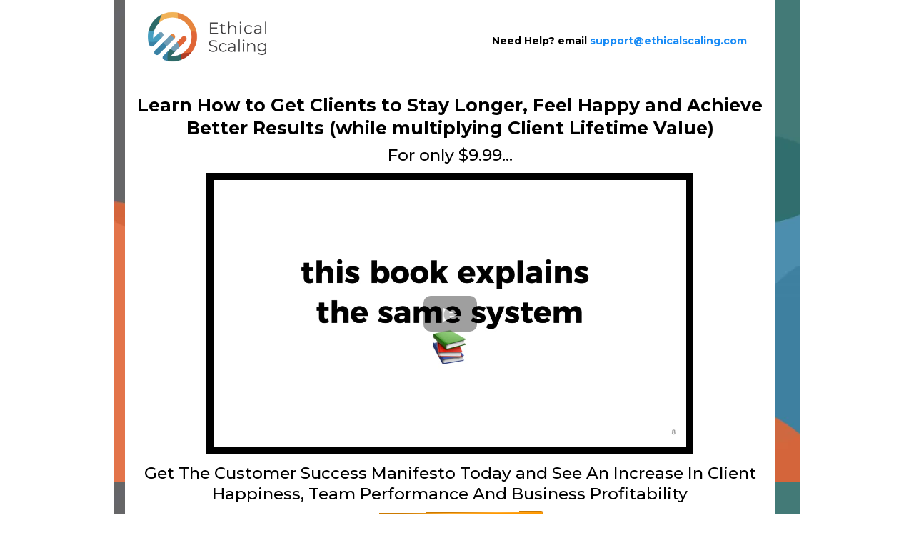

--- FILE ---
content_type: text/html; charset=utf-8
request_url: https://join.ethicalscaling.com/customer-success-manifesto
body_size: 44213
content:
<!DOCTYPE html><html  lang="en" data-capo=""><head><meta charset="utf-8">
<meta name="viewport" content="width=device-width, initial-scale=1">
<title>The Customer Success Manifesto</title>
<link rel="preconnect" href="https://fonts.gstatic.com/" crossorigin="anonymous">
<link rel="stylesheet" href="https://fonts.googleapis.com/css?family=Lato:100,100i,200,200i,300,300i,400,400i,500,500i,600,600i,700,700i,800,800i,900,900i%7COpen%20Sans:100,100i,200,200i,300,300i,400,400i,500,500i,600,600i,700,700i,800,800i,900,900i%7CMontserrat:100,100i,200,200i,300,300i,400,400i,500,500i,600,600i,700,700i,800,800i,900,900i%7CRoboto:100,100i,200,200i,300,300i,400,400i,500,500i,600,600i,700,700i,800,800i,900,900i&display=swap" media="print" onload="this.media='all'">
<style type="text/css"> 

 :root{ --primary: #37ca37;
--secondary: #188bf6;
--white: #ffffff;
--gray: #cbd5e0;
--black: #000000;
--red: #e93d3d;
--orange: #f6ad55;
--yellow: #faf089;
--green: #9ae6b4;
--teal: #81e6d9;
--malibu: #63b3ed;
--indigo: #757BBD;
--purple: #d6bcfa;
--pink: #fbb6ce;
--transparent: transparent;
--overlay: rgba(0, 0, 0, 0.5);
--color-lawrle4k: rgba(234,234,234,0.49);
--color-laxtap2r: #FFFFFF;
--arial: 'Arial';
--lato: 'Lato';
--open-sans: 'Open Sans';
--montserrat: 'Montserrat';
--roboto: 'Roboto';
--headlinefont: 'Montserrat';
--contentfont: 'Lato';
--text-color: #000000;
--link-color: #188bf6; } .bg-fixed{bottom:0;top:0;left:0;right:0;position:fixed;overflow:auto;background-color:var(--color-laxtap2r)} 
      
      .drop-zone-draggable .hl_main_popup{padding:20px;margin-top:0;border-color:var(--gray);border-width:10px;border-style:solid;background-color:var(--white)}
      
      

      .drop-zone-draggable .row-pZTK6ghCp5{margin-top:0;margin-bottom:0}
      .drop-zone-draggable .row-pZTK6ghCp5{padding:15px 0;background-color:var(--transparent);border-color:var(--black);border-width:2px;border-style:solid;width:100%}
      
      
.drop-zone-draggable .col-m24bYyp4X3{padding:10px 5px;background-color:var(--transparent);width:100%;border-color:var(--black);border-width:2px;border-style:solid;margin-top:0;margin-bottom:0}

      .drop-zone-draggable #sub-heading-ZsnCJVOUrU{margin-top:0;margin-bottom:0}
      .drop-zone-draggable .csub-heading-ZsnCJVOUrU{font-family:var(--headlinefont);background-color:var(--transparent);color:var(--text-color);icon-color:var(--text-color);font-weight:400;padding:0;opacity:1;text-shadow:0 0 0 transparent;border-color:var(--black);border-width:2px;border-style:solid;line-height:1.3em;letter-spacing:0;text-align:center}
      
      

      
      .drop-zone-draggable .cone-step-order-Ohx9y3E7x6{font-family:var(--headlinefont);text-align:left;button-color:var(--secondary);button-text-color:var(--white);button-size:1rem;button-style:none;form-bg-color:#fff;form-radius:5px}
      
      
#hl_main_popup{padding:20px;margin-top:0;border-color:var(--gray);border-width:10px;border-style:solid;background-color:var(--white);width:720px}@media screen and (min-width:0px) and (max-width:480px){#hl_main_popup{width:380px!important}} #col-m24bYyp4X3>.inner{flex-direction:column;justify-content:center;align-items:inherit;flex-wrap:nowrap} .sub-heading-ZsnCJVOUrU{font-weight:undefined}.sub-heading-ZsnCJVOUrU em,.sub-heading-ZsnCJVOUrU strong,.sub-heading-ZsnCJVOUrU u{color:var(--text-color)!important}.sub-heading-ZsnCJVOUrU a,.sub-heading-ZsnCJVOUrU a *{color:var(--link-color)!important;text-decoration:none}.sub-heading-ZsnCJVOUrU a:hover{text-decoration:underline}@media screen and (min-width:0px) and (max-width:480px){.sub-heading-ZsnCJVOUrU h1,.sub-heading-ZsnCJVOUrU h2,.sub-heading-ZsnCJVOUrU h3,.sub-heading-ZsnCJVOUrU h4,.sub-heading-ZsnCJVOUrU h5,.sub-heading-ZsnCJVOUrU h6,.sub-heading-ZsnCJVOUrU ul li,.sub-heading-ZsnCJVOUrU.text-output{font-size:23px!important;font-weight:undefined}}@media screen and (min-width:481px) and (max-width:10000px){.sub-heading-ZsnCJVOUrU h1,.sub-heading-ZsnCJVOUrU h2,.sub-heading-ZsnCJVOUrU h3,.sub-heading-ZsnCJVOUrU h4,.sub-heading-ZsnCJVOUrU h5,.sub-heading-ZsnCJVOUrU h6,.sub-heading-ZsnCJVOUrU ul li,.sub-heading-ZsnCJVOUrU.text-output{font-size:23px!important;font-weight:undefined}}.sub-heading-ZsnCJVOUrU.text-output h1:first-child:before,.sub-heading-ZsnCJVOUrU.text-output h2:first-child:before,.sub-heading-ZsnCJVOUrU.text-output h3:first-child:before,.sub-heading-ZsnCJVOUrU.text-output h4:first-child:before,.sub-heading-ZsnCJVOUrU.text-output h5:first-child:before,.sub-heading-ZsnCJVOUrU.text-output h6:first-child:before,.sub-heading-ZsnCJVOUrU.text-output p:first-child:before{color:var(--text-color);content:'\';
    font-family: '';margin-right:5px;font-weight:700} .one-step-order-Ohx9y3E7x6 .form-btn{background-color:var(--secondary);color:var(--white)}.one-step-order-Ohx9y3E7x6 .form-btn .main-text{font-size:1rem}.one-step-order-Ohx9y3E7x6 .form-input{border-radius:5px;text-align:left;background-color:#fff}.one-step-order-Ohx9y3E7x6 .form-button-gradient{background-color:#fff;background-image:linear-gradient(to bottom,rgba(24,139,246,.5),#188bf6)!important}  
 /* ---- Section styles ----- */ 
:root{--white:#ffffff;--black:#000000;--transparent:transparent;--color-laxtap2r:#FFFFFF}.hl_page-preview--content .section-z7S_2jy347{padding:0 20px 20px 0;margin-top:0;margin-bottom:0;background-color:var(--color-laxtap2r);border-color:var(--black);border-width:2px;border-style:solid}.hl_page-preview--content .col-B_mli5bsbb .inner,.hl_page-preview--content .col-l32Ff8KwpG .inner,.hl_page-preview--content .row-yuiBAvdEVQ{margin-top:0;margin-bottom:0;padding:0;background-color:var(--transparent);border-color:var(--black);border-width:2px;border-style:solid;width:100%}.hl_page-preview--content .col-l32Ff8KwpG{width:100%}.hl_page-preview--content .col-B_mli5bsbb .inner,.hl_page-preview--content .col-l32Ff8KwpG .inner{padding:0 5px;background-color:var(--color-laxtap2r)}.hl_page-preview--content #heading-Wlctqk-bon,.hl_page-preview--content #paragraph-ahRy-iVP8z,.hl_page-preview--content #sub-heading-9kntEhZpT7,.hl_page-preview--content #sub-heading-Td59-Vq6xl,.hl_page-preview--content .image-LGAJLtVemC{margin-top:0;margin-bottom:0}.hl_page-preview--content .image-LGAJLtVemC .image-container img{box-shadow:undefined;width:200px}.hl_page-preview--content .cimage-LGAJLtVemC{padding:0 10px 10px;background-color:var(--transparent);opacity:1;text-align:left}.hl_page-preview--content .col-B_mli5bsbb{width:100%}.hl_page-preview--content .col-B_mli5bsbb .inner{padding:0 0 0 5px}.hl_page-preview--content .cparagraph-ahRy-iVP8z{font-family:var(--montserrat);background-color:var(--transparent);color:var(--text-color);icon-color:var(--text-color);font-weight:400;padding:0;opacity:1;text-shadow:0 0 0 transparent;border-color:var(--black);border-width:2px;border-style:solid;line-height:1.3em;text-transform:none;letter-spacing:0;text-align:center}.hl_page-preview--content .col-OR63_PqGFq .inner,.hl_page-preview--content .row-HnE8Pi0-ET{margin-top:0;margin-bottom:0;padding:0;background-color:var(--transparent);border-color:var(--black);border-width:2px;border-style:solid;width:100%}.hl_page-preview--content .col-OR63_PqGFq{width:100%}.hl_page-preview--content .col-OR63_PqGFq .inner{padding:10px 0 0;background-color:var(--color-laxtap2r)}.hl_page-preview--content .cheading-Wlctqk-bon,.hl_page-preview--content .csub-heading-9kntEhZpT7{font-family:var(--headlinefont);background-color:var(--transparent);color:var(--text-color);icon-color:var(--text-color);font-weight:400;padding:8px 0;opacity:1;text-shadow:0 0 0 transparent;border-color:var(--black);border-width:2px;border-style:solid;line-height:1.3em;letter-spacing:0;text-align:center}.hl_page-preview--content .csub-heading-9kntEhZpT7{padding:13px 0 11px}.hl_page-preview--content .button-EpzsWADRyj{margin-top:0;margin-bottom:20px;text-align:center}.hl_page-preview--content .cbutton-EpzsWADRyj{font-family:var(--headlinefont);background-color:#ff9800;color:var(--white);secondary-color:var(--white);text-decoration:none;padding:14px 20px 15px;font-weight:700;border-color:#00000033;border-width:1px;border-style:solid;letter-spacing:0;text-transform:uppercase;text-shadow:0 0 0 transparent;width:auto%}.hl_page-preview--content .csub-heading-Td59-Vq6xl{font-family:var(--headlinefont);background-color:var(--transparent);color:var(--text-color);icon-color:var(--text-color);font-weight:400;padding:0 0 10px;opacity:1;text-shadow:0 0 0 transparent;border-color:var(--black);border-width:2px;border-style:solid;line-height:1.3em;letter-spacing:0;text-align:center}.hl_page-preview--content .video-O7jglm0epO{margin-top:0;margin-bottom:0}.hl_page-preview--content .cvideo-O7jglm0epO{padding:10px;background-color:var(--black);border-color:var(--black);border-width:2px;border-style:solid}.hl_page-preview--content .col-_gnXSvKEXl .inner,.hl_page-preview--content .row-ofHzcFG1P8{margin-top:0;margin-bottom:0;padding:0;background-color:var(--transparent);border-color:var(--black);border-width:2px;border-style:solid;width:100%}.hl_page-preview--content .col-_gnXSvKEXl{width:100%}.hl_page-preview--content .col-_gnXSvKEXl .inner{padding:10px 5px;background-color:var(--color-laxtap2r)}.hl_page-preview--content #heading-Oyd689v__L{margin-top:0;margin-bottom:24px}.hl_page-preview--content .cheading-Oyd689v__L,.hl_page-preview--content .csub-heading-5fb86fVFQdr{font-family:var(--headlinefont);background-color:var(--transparent);color:var(--text-color);icon-color:var(--text-color);font-weight:400;padding:0;opacity:1;text-shadow:0 0 0 transparent;border-color:var(--black);border-width:2px;border-style:solid;line-height:1.3em;letter-spacing:0;text-align:center}.hl_page-preview--content #sub-heading-5fb86fVFQdr{margin-top:0;margin-bottom:0}.hl_page-preview--content .image-feature-i7Noqc0rAnC{margin-top:0;margin-bottom:8px}.hl_page-preview--content .cimage-feature-i7Noqc0rAnC{font-family:var(--headlinefont);font-weight:400;feature-headline-color:var(--black);feature-text-color:var(--black);text-shadow:0 0 0 transparent;line-height:1.3em;letter-spacing:0;padding:10px 3px;background-color:var(--transparent);text-align:left;link-text-color:var(--blue)}.hl_page-preview--content .col-4sjRWnWjA6x .inner,.hl_page-preview--content .row-qzdKEc00wsi{margin-top:0;margin-bottom:0;padding:0;background-color:var(--transparent);border-color:var(--black);border-width:2px;border-style:solid;width:100%}.hl_page-preview--content .col-4sjRWnWjA6x{width:100%}.hl_page-preview--content .col-4sjRWnWjA6x .inner{background-color:var(--color-laxtap2r)}.hl_page-preview--content .button-bCpF6Oeqi3a{margin-top:55px;margin-bottom:0;text-align:center}.hl_page-preview--content .cbutton-bCpF6Oeqi3a{font-family:var(--headlinefont);background-color:#ff9800;color:var(--white);secondary-color:var(--white);text-decoration:none;padding:15px 20px;font-weight:700;border-color:#00000033;border-width:1px;border-style:solid;letter-spacing:0;text-transform:none;text-shadow:0 0 0 transparent;width:auto%}.hl_page-preview--content .image-NSBHZpqlLs1{margin-top:25px;margin-bottom:0}.hl_page-preview--content .image-NSBHZpqlLs1 .image-container img,.hl_page-preview--content .image-_lhie4OTb5l .image-container img,.hl_page-preview--content .image-cwSHoTNrDgK .image-container img{box-shadow:undefined;width:750px}.hl_page-preview--content .cimage-NSBHZpqlLs1{padding:10px;background-color:var(--transparent);opacity:1;text-align:center}.hl_page-preview--content .image-_lhie4OTb5l{margin-top:0;margin-bottom:0}.hl_page-preview--content .cimage-_lhie4OTb5l{padding:10px;background-color:var(--transparent);opacity:1;text-align:center}.hl_page-preview--content .image-cwSHoTNrDgK{margin-top:0;margin-bottom:0}.hl_page-preview--content .cheading-J_H-lCKoOFc,.hl_page-preview--content .cimage-cwSHoTNrDgK{padding:10px;background-color:var(--transparent);opacity:1;text-align:center}.hl_page-preview--content #heading-J_H-lCKoOFc{margin-top:17px;margin-bottom:17px}.hl_page-preview--content .cheading-J_H-lCKoOFc{font-family:var(--headlinefont);color:var(--text-color);icon-color:var(--text-color);font-weight:400;padding:0;text-shadow:0 0 0 transparent;border-color:var(--black);border-width:2px;border-style:solid;line-height:1.3em;letter-spacing:0}.hl_page-preview--content .image-hRjeAe5exK-{margin-top:0;margin-bottom:0}.hl_page-preview--content .image-hRjeAe5exK- .image-container img{box-shadow:undefined;width:800px}.hl_page-preview--content .cimage-hRjeAe5exK-{padding:0 10px;background-color:var(--transparent);opacity:1;text-align:center}.hl_page-preview--content .button-b7vOG4jhdqT{margin-top:17px;margin-bottom:0;text-align:center}.hl_page-preview--content .cbutton-b7vOG4jhdqT{font-family:var(--headlinefont);background-color:#ff9800;color:var(--white);secondary-color:var(--white);text-decoration:none;padding:15px 20px;font-weight:700;border-color:#00000033;border-width:1px;border-style:solid;letter-spacing:0;text-transform:none;text-shadow:0 0 0 transparent;width:auto%}.hl_page-preview--content #paragraph-W4RkzGJbkHw{margin-top:35px;margin-bottom:0}.hl_page-preview--content .cparagraph-W4RkzGJbkHw{font-family:var(--montserrat);background-color:var(--transparent);color:var(--text-color);icon-color:var(--text-color);font-weight:400;padding:0 10px;opacity:1;text-shadow:0 0 0 transparent;border-color:var(--black);border-width:2px;border-style:solid;line-height:1.3em;text-transform:none;letter-spacing:0;text-align:center}.hl_page-preview--content .button-hUN9oacerVv{margin-top:0;margin-bottom:0;text-align:center}.hl_page-preview--content .cbutton-hUN9oacerVv{font-family:var(--headlinefont);background-color:#ff9800;color:var(--white);secondary-color:var(--white);text-decoration:none;padding:15px 20px;font-weight:700;border-color:#00000033;border-width:1px;border-style:solid;letter-spacing:0;text-transform:none;text-shadow:0 0 0 transparent;width:auto%}.hl_page-preview--content #paragraph-bffkhH0-NG3,.hl_page-preview--content .image-aaPVlTAzdAK{margin-top:0;margin-bottom:0}.hl_page-preview--content .image-aaPVlTAzdAK .image-container img{box-shadow:undefined;width:750px}.hl_page-preview--content .cimage-aaPVlTAzdAK{padding:10px;background-color:var(--transparent);opacity:1;text-align:center}.hl_page-preview--content .cparagraph-bffkhH0-NG3,.hl_page-preview--content .row-1tBJLGvB_AN{padding:0;background-color:var(--transparent);border-color:var(--black);border-width:2px;border-style:solid}.hl_page-preview--content .cparagraph-bffkhH0-NG3{font-family:var(--contentfont);color:var(--text-color);icon-color:var(--text-color);font-weight:400;opacity:1;text-shadow:0 0 0 transparent;line-height:1.3em;text-transform:none;letter-spacing:0;text-align:center}.hl_page-preview--content .row-1tBJLGvB_AN{margin-top:0;margin-bottom:0;width:100%}.hl_page-preview--content .col-doucwtCSmyt{width:100%}.hl_page-preview--content .col-Sni93s4_onM .inner,.hl_page-preview--content .col-doucwtCSmyt .inner,.hl_page-preview--content .col-qQz-u8yVITw .inner{padding:10px 5px;background-color:var(--color-laxtap2r);width:100%;border-color:var(--black);border-width:2px;border-style:solid;margin-top:0;margin-bottom:0}.hl_page-preview--content #bulletList-pPs8rnaHdQM,.hl_page-preview--content .image-y34tyGYaG1e{margin-top:0;margin-bottom:0}.hl_page-preview--content .image-y34tyGYaG1e .image-container img{box-shadow:undefined;width:500px}.hl_page-preview--content .cimage-y34tyGYaG1e{padding:10px 0 10px 10px;background-color:var(--transparent);opacity:1;text-align:center}.hl_page-preview--content .row-B7YC_708ruw{margin-top:0;margin-bottom:0;padding:0;background-color:var(--transparent);border-color:var(--black);border-width:2px;border-style:solid;width:100%}.hl_page-preview--content .col-Sni93s4_onM{width:100%}.hl_page-preview--content .button-I7ScCzOVS_s{margin-top:0;margin-bottom:0;text-align:center}.hl_page-preview--content .cbutton-I7ScCzOVS_s{font-family:var(--headlinefont);background-color:#ff9800;color:var(--white);secondary-color:var(--white);text-decoration:none;padding:15px 20px;font-weight:700;border-color:#00000033;border-width:1px;border-style:solid;letter-spacing:0;text-transform:none;text-shadow:0 0 0 transparent;width:auto%}.hl_page-preview--content .cbulletList-pPs8rnaHdQM,.hl_page-preview--content .row-S_bC4talW1m{background-color:var(--transparent);border-color:var(--black);border-width:2px;border-style:solid}.hl_page-preview--content .cbulletList-pPs8rnaHdQM{font-family:var(--montserrat);color:var(--text-color);icon-color:var(--text-color);padding:20px;opacity:1;text-shadow:0 0 0 transparent;line-height:1.7em;text-transform:none;letter-spacing:0;text-align:left}.hl_page-preview--content .row-S_bC4talW1m{margin-top:0;margin-bottom:0;padding:0;width:100%}.hl_page-preview--content .col-qQz-u8yVITw{width:100%}.hl_page-preview--content #sub-heading-R_xMv7ig9Ca{margin-top:21px;margin-bottom:31px}.hl_page-preview--content .csub-heading-R_xMv7ig9Ca{font-family:var(--headlinefont);background-color:var(--transparent);color:var(--text-color);icon-color:var(--text-color);font-weight:400;padding:0;opacity:1;text-shadow:0 0 0 transparent;border-color:var(--black);border-width:2px;border-style:solid;line-height:1.3em;letter-spacing:0;text-align:center}.hl_page-preview--content .col-J9gpZmMHPOt .inner,.hl_page-preview--content .col-YoEmhbI6jdX .inner,.hl_page-preview--content .row-AYvNQLXoRKC{margin-top:0;margin-bottom:0;padding:0;background-color:var(--white);border-color:var(--black);border-width:2px;border-style:solid;width:97%}.hl_page-preview--content .col-J9gpZmMHPOt{width:32.1%}.hl_page-preview--content .col-J9gpZmMHPOt .inner,.hl_page-preview--content .col-YoEmhbI6jdX .inner{background-color:var(--transparent);width:32.1%}.hl_page-preview--content .image-UnL8aWG32U-{margin-top:0;margin-bottom:0}.hl_page-preview--content .image-UnL8aWG32U- .image-container img{box-shadow:undefined}.hl_page-preview--content .cimage-UnL8aWG32U-{padding:0;background-color:var(--transparent);opacity:1;text-align:center}.hl_page-preview--content .col-YoEmhbI6jdX{width:67.9%}.hl_page-preview--content .col-YoEmhbI6jdX .inner{padding:0 5px;width:67.9%}.hl_page-preview--content #bulletList-FQsP3wUrSDQ{margin-top:33px;margin-bottom:0}.hl_page-preview--content .cbulletList-FQsP3wUrSDQ{font-family:var(--montserrat);background-color:var(--transparent);color:var(--text-color);icon-color:var(--text-color);padding:0;opacity:1;text-shadow:0 0 0 transparent;border-color:var(--black);border-width:2px;border-style:solid;line-height:1.2em;text-transform:none;letter-spacing:0;text-align:left}#section-z7S_2jy347>.inner{max-width:1170px}#col-4sjRWnWjA6x>.inner,#col-B_mli5bsbb>.inner,#col-J9gpZmMHPOt>.inner,#col-OR63_PqGFq>.inner,#col-Sni93s4_onM>.inner,#col-YoEmhbI6jdX>.inner,#col-_gnXSvKEXl>.inner,#col-doucwtCSmyt>.inner,#col-l32Ff8KwpG>.inner,#col-qQz-u8yVITw>.inner{flex-direction:column;justify-content:center;align-items:inherit;flex-wrap:nowrap}.heading-Oyd689v__L,.heading-Wlctqk-bon,.paragraph-ahRy-iVP8z,.sub-heading-5fb86fVFQdr,.sub-heading-9kntEhZpT7,.sub-heading-Td59-Vq6xl{font-weight:undefined}.bulletList-FQsP3wUrSDQ em,.bulletList-FQsP3wUrSDQ strong,.bulletList-FQsP3wUrSDQ u,.bulletList-pPs8rnaHdQM em,.bulletList-pPs8rnaHdQM strong,.bulletList-pPs8rnaHdQM u,.heading-J_H-lCKoOFc em,.heading-J_H-lCKoOFc strong,.heading-J_H-lCKoOFc u,.heading-Oyd689v__L em,.heading-Oyd689v__L strong,.heading-Oyd689v__L u,.heading-Wlctqk-bon em,.heading-Wlctqk-bon strong,.heading-Wlctqk-bon u,.paragraph-W4RkzGJbkHw em,.paragraph-W4RkzGJbkHw strong,.paragraph-W4RkzGJbkHw u,.paragraph-ahRy-iVP8z em,.paragraph-ahRy-iVP8z strong,.paragraph-ahRy-iVP8z u,.paragraph-bffkhH0-NG3 em,.paragraph-bffkhH0-NG3 strong,.paragraph-bffkhH0-NG3 u,.sub-heading-5fb86fVFQdr em,.sub-heading-5fb86fVFQdr strong,.sub-heading-5fb86fVFQdr u,.sub-heading-9kntEhZpT7 em,.sub-heading-9kntEhZpT7 strong,.sub-heading-9kntEhZpT7 u,.sub-heading-R_xMv7ig9Ca em,.sub-heading-R_xMv7ig9Ca strong,.sub-heading-R_xMv7ig9Ca u,.sub-heading-Td59-Vq6xl em,.sub-heading-Td59-Vq6xl strong,.sub-heading-Td59-Vq6xl u{color:var(--text-color)!important}.heading-Oyd689v__L a,.heading-Oyd689v__L a *,.heading-Wlctqk-bon a,.heading-Wlctqk-bon a *,.paragraph-ahRy-iVP8z a,.paragraph-ahRy-iVP8z a *,.sub-heading-5fb86fVFQdr a,.sub-heading-5fb86fVFQdr a *,.sub-heading-9kntEhZpT7 a,.sub-heading-9kntEhZpT7 a *,.sub-heading-Td59-Vq6xl a,.sub-heading-Td59-Vq6xl a *{color:var(--link-color)!important;text-decoration:none}.bulletList-FQsP3wUrSDQ a:hover,.bulletList-pPs8rnaHdQM a:hover,.heading-J_H-lCKoOFc a:hover,.heading-Oyd689v__L a:hover,.heading-Wlctqk-bon a:hover,.image-feature-i7Noqc0rAnC a:hover,.paragraph-W4RkzGJbkHw a:hover,.paragraph-ahRy-iVP8z a:hover,.paragraph-bffkhH0-NG3 a:hover,.sub-heading-5fb86fVFQdr a:hover,.sub-heading-9kntEhZpT7 a:hover,.sub-heading-R_xMv7ig9Ca a:hover,.sub-heading-Td59-Vq6xl a:hover{text-decoration:underline}@media screen and (min-width:0px) and (max-width:480px){.paragraph-ahRy-iVP8z h1,.paragraph-ahRy-iVP8z h2,.paragraph-ahRy-iVP8z h3,.paragraph-ahRy-iVP8z h4,.paragraph-ahRy-iVP8z h5,.paragraph-ahRy-iVP8z h6,.paragraph-ahRy-iVP8z ul li,.paragraph-ahRy-iVP8z.text-output{font-size:14px!important;font-weight:undefined}}@media screen and (min-width:481px) and (max-width:10000px){.paragraph-ahRy-iVP8z h1,.paragraph-ahRy-iVP8z h2,.paragraph-ahRy-iVP8z h3,.paragraph-ahRy-iVP8z h4,.paragraph-ahRy-iVP8z h5,.paragraph-ahRy-iVP8z h6,.paragraph-ahRy-iVP8z ul li,.paragraph-ahRy-iVP8z.text-output{font-size:14px!important;font-weight:undefined}}.heading-Oyd689v__L.text-output h1:first-child:before,.heading-Oyd689v__L.text-output h2:first-child:before,.heading-Oyd689v__L.text-output h3:first-child:before,.heading-Oyd689v__L.text-output h4:first-child:before,.heading-Oyd689v__L.text-output h5:first-child:before,.heading-Oyd689v__L.text-output h6:first-child:before,.heading-Oyd689v__L.text-output p:first-child:before,.heading-Wlctqk-bon.text-output h1:first-child:before,.heading-Wlctqk-bon.text-output h2:first-child:before,.heading-Wlctqk-bon.text-output h3:first-child:before,.heading-Wlctqk-bon.text-output h4:first-child:before,.heading-Wlctqk-bon.text-output h5:first-child:before,.heading-Wlctqk-bon.text-output h6:first-child:before,.heading-Wlctqk-bon.text-output p:first-child:before,.paragraph-ahRy-iVP8z.text-output h1:first-child:before,.paragraph-ahRy-iVP8z.text-output h2:first-child:before,.paragraph-ahRy-iVP8z.text-output h3:first-child:before,.paragraph-ahRy-iVP8z.text-output h4:first-child:before,.paragraph-ahRy-iVP8z.text-output h5:first-child:before,.paragraph-ahRy-iVP8z.text-output h6:first-child:before,.paragraph-ahRy-iVP8z.text-output p:first-child:before,.sub-heading-5fb86fVFQdr.text-output h1:first-child:before,.sub-heading-5fb86fVFQdr.text-output h2:first-child:before,.sub-heading-5fb86fVFQdr.text-output h3:first-child:before,.sub-heading-5fb86fVFQdr.text-output h4:first-child:before,.sub-heading-5fb86fVFQdr.text-output h5:first-child:before,.sub-heading-5fb86fVFQdr.text-output h6:first-child:before,.sub-heading-5fb86fVFQdr.text-output p:first-child:before,.sub-heading-9kntEhZpT7.text-output h1:first-child:before,.sub-heading-9kntEhZpT7.text-output h2:first-child:before,.sub-heading-9kntEhZpT7.text-output h3:first-child:before,.sub-heading-9kntEhZpT7.text-output h4:first-child:before,.sub-heading-9kntEhZpT7.text-output h5:first-child:before,.sub-heading-9kntEhZpT7.text-output h6:first-child:before,.sub-heading-9kntEhZpT7.text-output p:first-child:before,.sub-heading-Td59-Vq6xl.text-output h1:first-child:before,.sub-heading-Td59-Vq6xl.text-output h2:first-child:before,.sub-heading-Td59-Vq6xl.text-output h3:first-child:before,.sub-heading-Td59-Vq6xl.text-output h4:first-child:before,.sub-heading-Td59-Vq6xl.text-output h5:first-child:before,.sub-heading-Td59-Vq6xl.text-output h6:first-child:before,.sub-heading-Td59-Vq6xl.text-output p:first-child:before{color:var(--text-color);content:'\';
    font-family: '';margin-right:5px;font-weight:700}@media screen and (min-width:0px) and (max-width:480px){.heading-Wlctqk-bon h1,.heading-Wlctqk-bon h2,.heading-Wlctqk-bon h3,.heading-Wlctqk-bon h4,.heading-Wlctqk-bon h5,.heading-Wlctqk-bon h6,.heading-Wlctqk-bon ul li,.heading-Wlctqk-bon.text-output{font-size:19px!important;font-weight:undefined}}@media screen and (min-width:481px) and (max-width:10000px){.heading-Wlctqk-bon h1,.heading-Wlctqk-bon h2,.heading-Wlctqk-bon h3,.heading-Wlctqk-bon h4,.heading-Wlctqk-bon h5,.heading-Wlctqk-bon h6,.heading-Wlctqk-bon ul li,.heading-Wlctqk-bon.text-output{font-size:25px!important;font-weight:undefined}}@media screen and (min-width:0px) and (max-width:480px){.sub-heading-9kntEhZpT7 h1,.sub-heading-9kntEhZpT7 h2,.sub-heading-9kntEhZpT7 h3,.sub-heading-9kntEhZpT7 h4,.sub-heading-9kntEhZpT7 h5,.sub-heading-9kntEhZpT7 h6,.sub-heading-9kntEhZpT7 ul li,.sub-heading-9kntEhZpT7.text-output{font-size:14px!important;font-weight:undefined}}@media screen and (min-width:481px) and (max-width:10000px){.sub-heading-9kntEhZpT7 h1,.sub-heading-9kntEhZpT7 h2,.sub-heading-9kntEhZpT7 h3,.sub-heading-9kntEhZpT7 h4,.sub-heading-9kntEhZpT7 h5,.sub-heading-9kntEhZpT7 h6,.sub-heading-9kntEhZpT7 ul li,.sub-heading-9kntEhZpT7.text-output{font-size:23px!important;font-weight:undefined}}.button-EpzsWADRyj .button-icon-start:before,.button-I7ScCzOVS_s .button-icon-start:before,.button-b7vOG4jhdqT .button-icon-start:before,.button-bCpF6Oeqi3a .button-icon-start:before,.button-hUN9oacerVv .button-icon-start:before{content:"";font-family:"Font Awesome 5 Free";font-weight:700}@media screen and (min-width:481px) and (max-width:10000px){.button-EpzsWADRyj .button-icon-end,.button-EpzsWADRyj .button-icon-start,.button-EpzsWADRyj .main-heading-button{font-size:20px;font-weight:undefined}.button-EpzsWADRyj .button-icon-start{margin-right:5px}.button-EpzsWADRyj .button-icon-end{margin-left:5px}.button-EpzsWADRyj .sub-heading-button{font-size:15px;color:var(--white);font-weight:undefined}}@media screen and (min-width:0px) and (max-width:480px){.button-EpzsWADRyj .button-icon-end,.button-EpzsWADRyj .button-icon-start,.button-EpzsWADRyj .main-heading-button{font-size:18px;font-weight:undefined}.button-EpzsWADRyj .button-icon-start{margin-right:5px}.button-EpzsWADRyj .button-icon-end{margin-left:5px}.button-EpzsWADRyj .sub-heading-button{font-size:15px;color:var(--white);font-weight:undefined}}@media screen and (min-width:0px) and (max-width:480px){.sub-heading-Td59-Vq6xl h1,.sub-heading-Td59-Vq6xl h2,.sub-heading-Td59-Vq6xl h3,.sub-heading-Td59-Vq6xl h4,.sub-heading-Td59-Vq6xl h5,.sub-heading-Td59-Vq6xl h6,.sub-heading-Td59-Vq6xl ul li,.sub-heading-Td59-Vq6xl.text-output{font-size:18px!important;font-weight:undefined}}@media screen and (min-width:481px) and (max-width:10000px){.sub-heading-Td59-Vq6xl h1,.sub-heading-Td59-Vq6xl h2,.sub-heading-Td59-Vq6xl h3,.sub-heading-Td59-Vq6xl h4,.sub-heading-Td59-Vq6xl h5,.sub-heading-Td59-Vq6xl h6,.sub-heading-Td59-Vq6xl ul li,.sub-heading-Td59-Vq6xl.text-output{font-size:23px!important;font-weight:undefined}}@media screen and (min-width:0px) and (max-width:480px){.heading-Oyd689v__L h1,.heading-Oyd689v__L h2,.heading-Oyd689v__L h3,.heading-Oyd689v__L h4,.heading-Oyd689v__L h5,.heading-Oyd689v__L h6,.heading-Oyd689v__L ul li,.heading-Oyd689v__L.text-output{font-size:24px!important;font-weight:undefined}}@media screen and (min-width:481px) and (max-width:10000px){.heading-Oyd689v__L h1,.heading-Oyd689v__L h2,.heading-Oyd689v__L h3,.heading-Oyd689v__L h4,.heading-Oyd689v__L h5,.heading-Oyd689v__L h6,.heading-Oyd689v__L ul li,.heading-Oyd689v__L.text-output{font-size:32px!important;font-weight:undefined}}@media screen and (min-width:0px) and (max-width:480px){.sub-heading-5fb86fVFQdr h1,.sub-heading-5fb86fVFQdr h2,.sub-heading-5fb86fVFQdr h3,.sub-heading-5fb86fVFQdr h4,.sub-heading-5fb86fVFQdr h5,.sub-heading-5fb86fVFQdr h6,.sub-heading-5fb86fVFQdr ul li,.sub-heading-5fb86fVFQdr.text-output{font-size:18px!important;font-weight:undefined}}@media screen and (min-width:481px) and (max-width:10000px){.sub-heading-5fb86fVFQdr h1,.sub-heading-5fb86fVFQdr h2,.sub-heading-5fb86fVFQdr h3,.sub-heading-5fb86fVFQdr h4,.sub-heading-5fb86fVFQdr h5,.sub-heading-5fb86fVFQdr h6,.sub-heading-5fb86fVFQdr ul li,.sub-heading-5fb86fVFQdr.text-output{font-size:20px!important;font-weight:undefined}}.image-feature-i7Noqc0rAnC{width:auto;height:auto;text-align:left;font-family:inherit;overflow-y:visible}.image-feature-i7Noqc0rAnC .img-feature-container{height:auto;width:100%;display:inline-block}.image-feature-i7Noqc0rAnC .img-container img{padding:0;max-width:100%;min-width:0%;-webkit-box-sizing:border-box;-moz-box-sizing:border-box;box-sizing:border-box;max-height:100%}.image-feature-i7Noqc0rAnC .img-container{height:auto;padding:5px}.image-feature-i7Noqc0rAnC .txt-container{height:auto;font-size:24px;padding:5px;float:right;word-break:break-word}.image-feature-i7Noqc0rAnC .featureHeadline,.image-feature-i7Noqc0rAnC .featureHeadline h1,.image-feature-i7Noqc0rAnC .featureHeadline h2,.image-feature-i7Noqc0rAnC .featureHeadline h3,.image-feature-i7Noqc0rAnC .featureHeadline h4,.image-feature-i7Noqc0rAnC .featureHeadline h5,.image-feature-i7Noqc0rAnC .featureHeadline h6{font-size:22px;color:var(--black);line-height:1.3em;font-weight:undefined}.image-feature-i7Noqc0rAnC .featureText,.image-feature-i7Noqc0rAnC .featureText h1,.image-feature-i7Noqc0rAnC .featureText h2,.image-feature-i7Noqc0rAnC .featureText h3,.image-feature-i7Noqc0rAnC .featureText h4,.image-feature-i7Noqc0rAnC .featureText h5,.image-feature-i7Noqc0rAnC .featureText h6{font-size:16px;color:var(--black);line-height:1.3em}.image-feature-i7Noqc0rAnC a,.image-feature-i7Noqc0rAnC a *{color:var(--blue)!important;text-decoration:none;white-space:inherit!important}.image-feature-i7Noqc0rAnC .feature-img-left .img-container{float:left}.image-feature-i7Noqc0rAnC .feature-img-right .img-container{float:right}.image-feature-i7Noqc0rAnC .feature-cols-80-20 .img-container{width:20%}.image-feature-i7Noqc0rAnC .feature-cols-80-20 .txt-container{width:80%}.image-feature-i7Noqc0rAnC .feature-cols-70-30 .img-container{width:30%}.image-feature-i7Noqc0rAnC .feature-cols-70-30 .txt-container{width:70%}.image-feature-i7Noqc0rAnC .feature-cols-60-40 .img-container{width:40%}.image-feature-i7Noqc0rAnC .feature-cols-60-40 .txt-container{width:60%}.image-feature-i7Noqc0rAnC .feature-cols-50-50 .img-container,.image-feature-i7Noqc0rAnC .feature-cols-50-50 .txt-container{width:50%}.image-feature-i7Noqc0rAnC p:first-child{padding-left:0!important}.image-feature-i7Noqc0rAnC p:not(:has(strong)){font-weight:undefined}@media screen and (min-width:0px) and (max-width:480px){.image-feature-i7Noqc0rAnC .featureHeadline{font-size:18px;font-weight:undefined}.image-feature-i7Noqc0rAnC .featureText{font-size:14px}.image-feature-i7Noqc0rAnC .feature-cols-50-50 .img-container,.image-feature-i7Noqc0rAnC .feature-cols-50-50 .txt-container,.image-feature-i7Noqc0rAnC .feature-cols-60-40 .img-container,.image-feature-i7Noqc0rAnC .feature-cols-60-40 .txt-container,.image-feature-i7Noqc0rAnC .feature-cols-70-30 .img-container,.image-feature-i7Noqc0rAnC .feature-cols-70-30 .txt-container,.image-feature-i7Noqc0rAnC .feature-cols-80-20 .img-container,.image-feature-i7Noqc0rAnC .feature-cols-80-20 .txt-container{width:100%}.image-feature-i7Noqc0rAnC .feature-img-left .img-container,.image-feature-i7Noqc0rAnC .feature-img-right .img-container{float:none;width:100%}.image-feature-i7Noqc0rAnC .img-container{text-align:center}.image-feature-i7Noqc0rAnC p:not(:has(strong)){font-weight:undefined}}.cimage-feature-i7Noqc0rAnC .featureText h1:first-child:before,.cimage-feature-i7Noqc0rAnC .featureText h2:first-child:before,.cimage-feature-i7Noqc0rAnC .featureText h3:first-child:before,.cimage-feature-i7Noqc0rAnC .featureText h4:first-child:before,.cimage-feature-i7Noqc0rAnC .featureText h5:first-child:before,.cimage-feature-i7Noqc0rAnC .featureText h6:first-child:before,.cimage-feature-i7Noqc0rAnC .featureText li::before,.cimage-feature-i7Noqc0rAnC .featureText p:first-child:before{content:"\" !important;
        font-family: "";font-weight:700;color:var(--black)}@media screen and (min-width:481px) and (max-width:10000px){.button-bCpF6Oeqi3a .button-icon-end,.button-bCpF6Oeqi3a .button-icon-start,.button-bCpF6Oeqi3a .main-heading-button{font-size:20px;font-weight:undefined}.button-bCpF6Oeqi3a .button-icon-start{margin-right:5px}.button-bCpF6Oeqi3a .button-icon-end{margin-left:5px}.button-bCpF6Oeqi3a .sub-heading-button{font-size:15px;color:var(--white);font-weight:undefined}}@media screen and (min-width:0px) and (max-width:480px){.button-bCpF6Oeqi3a .button-icon-end,.button-bCpF6Oeqi3a .button-icon-start,.button-bCpF6Oeqi3a .main-heading-button{font-size:20px;font-weight:undefined}.button-bCpF6Oeqi3a .button-icon-start{margin-right:5px}.button-bCpF6Oeqi3a .button-icon-end{margin-left:5px}.button-bCpF6Oeqi3a .sub-heading-button{font-size:15px;color:var(--white);font-weight:undefined}}.bulletList-FQsP3wUrSDQ,.bulletList-pPs8rnaHdQM,.heading-J_H-lCKoOFc,.paragraph-W4RkzGJbkHw,.paragraph-bffkhH0-NG3,.sub-heading-R_xMv7ig9Ca{font-weight:undefined}.bulletList-FQsP3wUrSDQ a,.bulletList-FQsP3wUrSDQ a *,.bulletList-pPs8rnaHdQM a,.bulletList-pPs8rnaHdQM a *,.heading-J_H-lCKoOFc a,.heading-J_H-lCKoOFc a *,.paragraph-W4RkzGJbkHw a,.paragraph-W4RkzGJbkHw a *,.paragraph-bffkhH0-NG3 a,.paragraph-bffkhH0-NG3 a *,.sub-heading-R_xMv7ig9Ca a,.sub-heading-R_xMv7ig9Ca a *{color:var(--link-color)!important;text-decoration:none}@media screen and (min-width:0px) and (max-width:480px){.heading-J_H-lCKoOFc h1,.heading-J_H-lCKoOFc h2,.heading-J_H-lCKoOFc h3,.heading-J_H-lCKoOFc h4,.heading-J_H-lCKoOFc h5,.heading-J_H-lCKoOFc h6,.heading-J_H-lCKoOFc ul li,.heading-J_H-lCKoOFc.text-output{font-size:32px!important;font-weight:undefined}}@media screen and (min-width:481px) and (max-width:10000px){.heading-J_H-lCKoOFc h1,.heading-J_H-lCKoOFc h2,.heading-J_H-lCKoOFc h3,.heading-J_H-lCKoOFc h4,.heading-J_H-lCKoOFc h5,.heading-J_H-lCKoOFc h6,.heading-J_H-lCKoOFc ul li,.heading-J_H-lCKoOFc.text-output{font-size:32px!important;font-weight:undefined}}.heading-J_H-lCKoOFc.text-output h1:first-child:before,.heading-J_H-lCKoOFc.text-output h2:first-child:before,.heading-J_H-lCKoOFc.text-output h3:first-child:before,.heading-J_H-lCKoOFc.text-output h4:first-child:before,.heading-J_H-lCKoOFc.text-output h5:first-child:before,.heading-J_H-lCKoOFc.text-output h6:first-child:before,.heading-J_H-lCKoOFc.text-output p:first-child:before,.paragraph-W4RkzGJbkHw.text-output h1:first-child:before,.paragraph-W4RkzGJbkHw.text-output h2:first-child:before,.paragraph-W4RkzGJbkHw.text-output h3:first-child:before,.paragraph-W4RkzGJbkHw.text-output h4:first-child:before,.paragraph-W4RkzGJbkHw.text-output h5:first-child:before,.paragraph-W4RkzGJbkHw.text-output h6:first-child:before,.paragraph-W4RkzGJbkHw.text-output p:first-child:before,.paragraph-bffkhH0-NG3.text-output h1:first-child:before,.paragraph-bffkhH0-NG3.text-output h2:first-child:before,.paragraph-bffkhH0-NG3.text-output h3:first-child:before,.paragraph-bffkhH0-NG3.text-output h4:first-child:before,.paragraph-bffkhH0-NG3.text-output h5:first-child:before,.paragraph-bffkhH0-NG3.text-output h6:first-child:before,.paragraph-bffkhH0-NG3.text-output p:first-child:before,.sub-heading-R_xMv7ig9Ca.text-output h1:first-child:before,.sub-heading-R_xMv7ig9Ca.text-output h2:first-child:before,.sub-heading-R_xMv7ig9Ca.text-output h3:first-child:before,.sub-heading-R_xMv7ig9Ca.text-output h4:first-child:before,.sub-heading-R_xMv7ig9Ca.text-output h5:first-child:before,.sub-heading-R_xMv7ig9Ca.text-output h6:first-child:before,.sub-heading-R_xMv7ig9Ca.text-output p:first-child:before{color:var(--text-color);content:'\';
    font-family: '';margin-right:5px;font-weight:700}@media screen and (min-width:481px) and (max-width:10000px){.button-b7vOG4jhdqT .button-icon-end,.button-b7vOG4jhdqT .button-icon-start,.button-b7vOG4jhdqT .main-heading-button{font-size:20px;font-weight:undefined}.button-b7vOG4jhdqT .button-icon-start{margin-right:5px}.button-b7vOG4jhdqT .button-icon-end{margin-left:5px}.button-b7vOG4jhdqT .sub-heading-button{font-size:15px;color:var(--white);font-weight:undefined}}@media screen and (min-width:0px) and (max-width:480px){.button-b7vOG4jhdqT .button-icon-end,.button-b7vOG4jhdqT .button-icon-start,.button-b7vOG4jhdqT .main-heading-button{font-size:20px;font-weight:undefined}.button-b7vOG4jhdqT .button-icon-start{margin-right:5px}.button-b7vOG4jhdqT .button-icon-end{margin-left:5px}.button-b7vOG4jhdqT .sub-heading-button{font-size:15px;color:var(--white);font-weight:undefined}}@media screen and (min-width:0px) and (max-width:480px){.paragraph-W4RkzGJbkHw h1,.paragraph-W4RkzGJbkHw h2,.paragraph-W4RkzGJbkHw h3,.paragraph-W4RkzGJbkHw h4,.paragraph-W4RkzGJbkHw h5,.paragraph-W4RkzGJbkHw h6,.paragraph-W4RkzGJbkHw ul li,.paragraph-W4RkzGJbkHw.text-output{font-size:18px!important;font-weight:undefined}}@media screen and (min-width:481px) and (max-width:10000px){.paragraph-W4RkzGJbkHw h1,.paragraph-W4RkzGJbkHw h2,.paragraph-W4RkzGJbkHw h3,.paragraph-W4RkzGJbkHw h4,.paragraph-W4RkzGJbkHw h5,.paragraph-W4RkzGJbkHw h6,.paragraph-W4RkzGJbkHw ul li,.paragraph-W4RkzGJbkHw.text-output{font-size:20px!important;font-weight:undefined}}@media screen and (min-width:481px) and (max-width:10000px){.button-hUN9oacerVv .button-icon-end,.button-hUN9oacerVv .button-icon-start,.button-hUN9oacerVv .main-heading-button{font-size:20px;font-weight:undefined}.button-hUN9oacerVv .button-icon-start{margin-right:5px}.button-hUN9oacerVv .button-icon-end{margin-left:5px}.button-hUN9oacerVv .sub-heading-button{font-size:15px;color:var(--white);font-weight:undefined}}@media screen and (min-width:0px) and (max-width:480px){.button-hUN9oacerVv .button-icon-end,.button-hUN9oacerVv .button-icon-start,.button-hUN9oacerVv .main-heading-button{font-size:20px;font-weight:undefined}.button-hUN9oacerVv .button-icon-start{margin-right:5px}.button-hUN9oacerVv .button-icon-end{margin-left:5px}.button-hUN9oacerVv .sub-heading-button{font-size:15px;color:var(--white);font-weight:undefined}}@media screen and (min-width:0px) and (max-width:480px){.paragraph-bffkhH0-NG3 h1,.paragraph-bffkhH0-NG3 h2,.paragraph-bffkhH0-NG3 h3,.paragraph-bffkhH0-NG3 h4,.paragraph-bffkhH0-NG3 h5,.paragraph-bffkhH0-NG3 h6,.paragraph-bffkhH0-NG3 ul li,.paragraph-bffkhH0-NG3.text-output{font-size:14px!important;font-weight:undefined}}@media screen and (min-width:481px) and (max-width:10000px){.paragraph-bffkhH0-NG3 h1,.paragraph-bffkhH0-NG3 h2,.paragraph-bffkhH0-NG3 h3,.paragraph-bffkhH0-NG3 h4,.paragraph-bffkhH0-NG3 h5,.paragraph-bffkhH0-NG3 h6,.paragraph-bffkhH0-NG3 ul li,.paragraph-bffkhH0-NG3.text-output{font-size:14px!important;font-weight:undefined}}@media screen and (min-width:481px) and (max-width:10000px){.button-I7ScCzOVS_s .button-icon-end,.button-I7ScCzOVS_s .button-icon-start,.button-I7ScCzOVS_s .main-heading-button{font-size:20px;font-weight:undefined}.button-I7ScCzOVS_s .button-icon-start{margin-right:5px}.button-I7ScCzOVS_s .button-icon-end{margin-left:5px}.button-I7ScCzOVS_s .sub-heading-button{font-size:15px;color:var(--white);font-weight:undefined}}@media screen and (min-width:0px) and (max-width:480px){.button-I7ScCzOVS_s .button-icon-end,.button-I7ScCzOVS_s .button-icon-start,.button-I7ScCzOVS_s .main-heading-button{font-size:20px;font-weight:undefined}.button-I7ScCzOVS_s .button-icon-start{margin-right:5px}.button-I7ScCzOVS_s .button-icon-end{margin-left:5px}.button-I7ScCzOVS_s .sub-heading-button{font-size:15px;color:var(--white);font-weight:undefined}}@media screen and (min-width:0px) and (max-width:480px){.bulletList-pPs8rnaHdQM h1,.bulletList-pPs8rnaHdQM h2,.bulletList-pPs8rnaHdQM h3,.bulletList-pPs8rnaHdQM h4,.bulletList-pPs8rnaHdQM h5,.bulletList-pPs8rnaHdQM h6,.bulletList-pPs8rnaHdQM ul li,.bulletList-pPs8rnaHdQM.text-output{font-size:18px!important;font-weight:undefined}}@media screen and (min-width:481px) and (max-width:10000px){.bulletList-pPs8rnaHdQM h1,.bulletList-pPs8rnaHdQM h2,.bulletList-pPs8rnaHdQM h3,.bulletList-pPs8rnaHdQM h4,.bulletList-pPs8rnaHdQM h5,.bulletList-pPs8rnaHdQM h6,.bulletList-pPs8rnaHdQM ul li,.bulletList-pPs8rnaHdQM.text-output{font-size:20px!important;font-weight:undefined}}.bulletList-FQsP3wUrSDQ.text-output ul,.bulletList-pPs8rnaHdQM.text-output ul{list-style-type:none;margin:0;padding:0 0 0 1.5em}.bulletList-FQsP3wUrSDQ.text-output ol,.bulletList-pPs8rnaHdQM.text-output ol{padding-left:1.5em}.bulletList-pPs8rnaHdQM.text-output ol li,.bulletList-pPs8rnaHdQM.text-output ul li{padding-inline-start:.5em}.bulletList-pPs8rnaHdQM.text-output ul li{list-style-type:""!important}.bulletList-pPs8rnaHdQM.text-output ul li::marker{font-family:"Font Awesome 5 Free";font-weight:700;color:var(--text-color);margin-right:.3em;margin-left:-1.5em;text-align:right}@media screen and (min-width:0px) and (max-width:480px){.sub-heading-R_xMv7ig9Ca h1,.sub-heading-R_xMv7ig9Ca h2,.sub-heading-R_xMv7ig9Ca h3,.sub-heading-R_xMv7ig9Ca h4,.sub-heading-R_xMv7ig9Ca h5,.sub-heading-R_xMv7ig9Ca h6,.sub-heading-R_xMv7ig9Ca ul li,.sub-heading-R_xMv7ig9Ca.text-output{font-size:18px!important;font-weight:undefined}}@media screen and (min-width:481px) and (max-width:10000px){.sub-heading-R_xMv7ig9Ca h1,.sub-heading-R_xMv7ig9Ca h2,.sub-heading-R_xMv7ig9Ca h3,.sub-heading-R_xMv7ig9Ca h4,.sub-heading-R_xMv7ig9Ca h5,.sub-heading-R_xMv7ig9Ca h6,.sub-heading-R_xMv7ig9Ca ul li,.sub-heading-R_xMv7ig9Ca.text-output{font-size:23px!important;font-weight:undefined}}@media screen and (min-width:0px) and (max-width:480px){.bulletList-FQsP3wUrSDQ h1,.bulletList-FQsP3wUrSDQ h2,.bulletList-FQsP3wUrSDQ h3,.bulletList-FQsP3wUrSDQ h4,.bulletList-FQsP3wUrSDQ h5,.bulletList-FQsP3wUrSDQ h6,.bulletList-FQsP3wUrSDQ ul li,.bulletList-FQsP3wUrSDQ.text-output{font-size:18px!important;font-weight:undefined}}@media screen and (min-width:481px) and (max-width:10000px){.bulletList-FQsP3wUrSDQ h1,.bulletList-FQsP3wUrSDQ h2,.bulletList-FQsP3wUrSDQ h3,.bulletList-FQsP3wUrSDQ h4,.bulletList-FQsP3wUrSDQ h5,.bulletList-FQsP3wUrSDQ h6,.bulletList-FQsP3wUrSDQ ul li,.bulletList-FQsP3wUrSDQ.text-output{font-size:20px!important;font-weight:undefined}}.bulletList-FQsP3wUrSDQ.text-output ol li,.bulletList-FQsP3wUrSDQ.text-output ul li{padding-inline-start:.5em}.bulletList-FQsP3wUrSDQ.text-output ul li{list-style-type:"✓"!important}.bulletList-FQsP3wUrSDQ.text-output ul li::marker{font-family:"";font-weight:700;color:var(--text-color);margin-right:.3em;margin-left:-1.5em;text-align:right}

</style>
<style type="text/css">
  @media (max-width: 480px) {
        .bg-section-z7S_2jy347 {
          background: url(https://images.leadconnectorhq.com/image/f_webp/q_80/r_768/u_https://assets.cdn.filesafe.space/SCWgDY3TwCGk03RGZKD0/media/6381f7bc92fed5f690f3d4b8.png);
    opacity: 1

        }
    }
    
    @media (min-width: 481px) and (max-width: 1024px) {
        .bg-section-z7S_2jy347 {
          background: url(https://images.leadconnectorhq.com/image/f_webp/q_80/r_900/u_https://assets.cdn.filesafe.space/SCWgDY3TwCGk03RGZKD0/media/6381f7bc92fed5f690f3d4b8.png);
    opacity: 1

        }
    }

    @media (min-width: 1025px) {
        .bg-section-z7S_2jy347 {
          background: url(https://images.leadconnectorhq.com/image/f_webp/q_80/r_1200/u_https://assets.cdn.filesafe.space/SCWgDY3TwCGk03RGZKD0/media/6381f7bc92fed5f690f3d4b8.png);
        opacity: 1

        }
    }
  </style>
<style>.flex{display:flex}.flex-col{flex-direction:column}.flex-wrap{flex-wrap:wrap}.flex-grow{flex-grow:9999}.align-center{align-items:center}.h-full{height:100%}.max-w-400{max-width:400px}.text-right{text-align:right}.d-grid{display:grid}.px-0{padding-left:0!important;padding-right:0!important}.gap-1{gap:.3rem}.items-end{align-items:flex-end}.relative{position:relative}.gap-2{gap:.625rem}.mt-20{margin-top:20px}.mt-8{margin-top:32px}.ml-3{margin-left:.75rem}.mr-10{margin-right:10px}.mt-4{margin-top:1rem}.mb-4{margin-bottom:1rem}.w-100{width:100%}.h-100{height:100%}.w-50{width:50%}.w-25{width:25%}.mw-100{max-width:100%}.noBorder{border:none!important}.iti__flag{background-image:url(https://stcdn.leadconnectorhq.com/intl-tel-input/17.0.12/img/flags.png)}.pointer{cursor:pointer}@media (-webkit-min-device-pixel-ratio:2),(min-resolution:192dpi){.iti__flag{background-image:url(https://stcdn.leadconnectorhq.com/intl-tel-input/17.0.12/img/flags@2x.png)}}.iti__country{display:flex;justify-content:space-between}@media (min-width:768px){.hl_wrapper.nav-shrink .hl_wrapper--inner.page-creator,body{padding-top:0}.hl_page-creator--menu{left:0;top:0;z-index:10}.hl_wrapper{padding-left:0}}@media (min-width:1200px){.hl_wrapper.nav-shrink{padding-left:0!important}}html body .hl_wrapper{height:100vh;overflow:hidden}body{margin:0;-webkit-font-smoothing:antialiased}img{border-style:none;vertical-align:middle}.bg-fixed{z-index:-1}.progress-outer{background-color:#f5f5f5;border-radius:inherit;box-shadow:inset 0 1px 2px rgba(0,0,0,.1);font-size:14px;height:35px;line-height:36px;overflow:hidden;padding-bottom:0;padding-top:0;width:100%}.progress-inner{box-shadow:inset 0 -1px 0 rgba(0,0,0,.15);color:#fff;float:left;font-size:14px;height:100%;padding-left:10px;padding-right:10px;transition:width .6s ease;width:0}.progress0{width:0}.progress10{width:10%}.progress20{width:20%}.progress30{width:30%}.progress40{width:40%}.progress50{width:50%}.progress60{width:60%}.progress70{width:70%}.progress80{width:80%}.progress90{width:90%}.progress100{width:100%}.progressbarOffsetWhite{background:#f5f5f5}.progressbarOffsetTransparentWhite{background-color:hsla(0,0%,100%,.5)}.progressbarOffsetBlack{background:#333}.progressbarOffsetTransparentBlack{background-color:hsla(0,0%,49%,.5)}.text-white{color:#fff}.text-bold{font-weight:700}.text-italic{font-style:italic}.text-bold-italic{font-style:italic;font-weight:700}.progressbarSmall{font-size:14px;height:35px;line-height:36px}.progressbarMedium{font-size:19px;height:45px;line-height:45px}.progressbarLarge{font-size:21px;height:65px;line-height:65px}.recaptcha-container{margin-bottom:1em}.recaptcha-container p{color:red;margin-top:1em}.button-recaptcha-container div:first-child{height:auto!important;width:100%!important}.card-el-error-msg{align-items:center;color:#e25950;display:flex;font-size:13px;justify-content:flex-start;padding:10px 0;text-align:center}.card-el-error-msg svg{color:#f87171;margin-right:2px}.hl-faq-child-heading{border:none;cursor:pointer;justify-content:space-between;outline:none;padding:15px;width:100%}.hl-faq-child-head,.hl-faq-child-heading{align-items:center;display:flex}.v-enter-active,.v-leave-active{transition:opacity .2s ease-out}.v-enter-from,.v-leave-to{opacity:0}.faq-separated-child{margin-bottom:10px}.hl-faq-child-panel img{border-radius:15px;cursor:pointer}.hl-faq-child-heading-icon.left{margin-right:1em}.expand-collapse-all-button{background-color:transparent;border:1px solid #d1d5db;border-radius:15px;color:#3b82f6;cursor:pointer;font-size:12px;font-weight:400;line-height:16px;margin:1em 0;padding:5px 15px}.hl-faq-child-panel{transition:padding .2s ease}.v-spinner .v-moon1{position:relative}.v-spinner .v-moon1,.v-spinner .v-moon2{animation:v-moonStretchDelay .6s linear 0s infinite;animation-fill-mode:forwards}.v-spinner .v-moon2{opacity:.8;position:absolute}.v-spinner .v-moon3{opacity:.1}@keyframes v-moonStretchDelay{to{transform:rotate(1turn)}}.generic-error-message{color:red;font-weight:500;margin-top:.5rem;text-align:center}#faq-overlay{background:var(--overlay);height:100vh;opacity:.8;width:100vw}#faq-overlay,#faq-popup{position:fixed;z-index:1000}#faq-popup{background:#fff;height:auto;left:50%;margin-left:-250px;margin-top:-250px;top:50%;width:500px}#popupclose{cursor:pointer;float:right;padding:10px}.popupcontent{height:auto!important;width:100%!important}#button{cursor:pointer}.dark{background-color:#000}.antialiased{-webkit-font-smoothing:antialiased;-moz-osx-font-smoothing:grayscale}.spotlight{background:linear-gradient(45deg,#00dc82,#36e4da 50%,#0047e1);bottom:-30vh;filter:blur(20vh);height:40vh}.z-10{z-index:10}.right-0{right:0}.left-0{left:0}.fixed{position:fixed}.text-black{--tw-text-opacity:1;color:rgba(0,0,0,var(--tw-text-opacity))}.overflow-hidden{overflow:hidden}.min-h-screen{min-height:100vh}.font-sans{font-family:ui-sans-serif,system-ui,-apple-system,BlinkMacSystemFont,Segoe UI,Roboto,Helvetica Neue,Arial,Noto Sans,sans-serif,Apple Color Emoji,Segoe UI Emoji,Segoe UI Symbol,Noto Color Emoji}.place-content-center{place-content:center}.grid{display:grid}.z-20{z-index:20}.max-w-520px{max-width:520px}.mb-8{margin-bottom:2rem}.text-8xl{font-size:6rem;line-height:1}.font-medium{font-weight:500}.mb-16{margin-bottom:4rem}.leading-tight{line-height:1.25}.text-xl{font-size:1.25rem;line-height:1.75rem}.font-light{font-weight:300}@media (min-width:640px){.sm-text-10xl{font-size:10rem;line-height:1}.sm-text-4xl{font-size:2.25rem;line-height:2.5rem}.sm-px-0{padding-left:0;padding-right:0}}.full-center{background-position:50%!important;background-repeat:repeat!important;background-size:cover!important}.fill-width{background-size:100% auto!important}.fill-width,.fill-width-height{background-repeat:no-repeat!important}.fill-width-height{background-size:100% 100%!important}.no-repeat{background-repeat:no-repeat!important}.repeat-x{background-repeat:repeat-x!important}.repeat-y{background-repeat:repeat-y!important}.repeat-x-fix-top{background-position:top!important;background-repeat:repeat-x!important}.repeat-x-fix-bottom{background-position:bottom!important;background-repeat:repeat-x!important}#overlay{bottom:0;height:100%;left:0;opacity:0;overflow-y:scroll;position:fixed;right:0;top:0;transition:opacity .3s ease;width:100%;z-index:999;-webkit-overflow-scrolling:touch}#overlay.show{opacity:1}.popup-body{background-color:#fff;height:auto;left:50%;min-height:180px;position:absolute;top:10%;transition:transform .25s ease-in-out}.popup-body,.popup-body.show{transform:translate(-50%)}.closeLPModal{cursor:pointer;position:absolute;right:-10px;top:-10px;z-index:21}.settingsPModal{font-size:18px;left:40%;padding:10px;position:absolute;top:-40px;width:32px}.c-section>.inner{display:flex;flex-direction:column;justify-content:center;margin:auto;z-index:2}.c-row>.inner{display:flex;width:100%}.c-column>.inner{display:flex;flex-direction:column;height:100%;justify-content:inherit;width:100%!important}.c-wrapper{position:relative}.previewer{--vw:100vh/100;height:calc(100vh - 170px);margin:auto;overflow:scroll;overflow-x:hidden;overflow-y:scroll;width:100%}.c-element{position:relative}.c-column{flex:1}.c-column,.c-row{position:relative}p+p{margin-top:auto}.hl_page-creator--row.active{border-color:#188bf6}.flip-list-move{transition:transform .5s}.page-wrapper .sortable-ghost:before{background:#188bf6!important;border-radius:4px;content:"";height:4px;left:50%;position:absolute;top:50%;transform:translate(-50%,-50%);width:100%}.page-wrapper .sortable-ghost{border:none!important;position:relative}.active-drop-area:before{color:grey;content:"";font-size:12px;left:50%;pointer-events:none;position:absolute;top:50%;transform:translate(-50%,-50%)}.active-drop-area{border:1px dashed grey}.active-drop-area.is-empty{min-height:60px}.empty-component{align-items:center;border:1px dashed #d7dde9;display:flex;height:100%;justify-content:center;left:0;position:absolute;top:0;width:100%;z-index:2}.empty-component,.empty-component-min-height{min-height:100px;pointer-events:none}.dividerContainer{width:100%}.items-center{align-items:center}.font-semibold{font-weight:600}.text-2xl{font-size:1.5rem}.text-sm{font-size:.875rem}.w-full{width:100%}.mr-2{margin-right:.5rem}.mt-2{margin-top:.5rem}.justify-between{justify-content:space-between}.text-lg{font-size:1.125rem}.font-base{font-weight:400}.justify-end{justify-content:flex-end}.justify-center{justify-content:center!important}.text-center{text-align:center}.centered{align-items:center;display:flex;height:100%;justify-content:center;width:100%}.mx-auto{margin:0 auto}.default-cursor{cursor:default!important}</style>
<style>@media only screen and (max-width:767px){.c-row>.inner{flex-direction:column}.desktop-only{display:none}.c-column,.c-row{width:100%!important}.c-column,.c-column>.inner,.c-row>.inner,.c-section,.c-section>.inner{padding-left:0!important;padding-right:0!important}.c-column,.c-column>.inner,.c-row{margin-left:0!important;margin-right:0!important}.c-row{padding-left:10px!important;padding-right:10px!important}}@media only screen and (min-width:768px){.mobile-only{display:none}}.c-button button{outline:none;position:relative}.fa,.fab,.fal,.far,.fas{-webkit-font-smoothing:antialiased;display:inline-block;font-style:normal;font-variant:normal;line-height:1;text-rendering:auto}.c-column{flex:1 1 auto!important}.c-column>.inner.horizontal>div{flex:1}.c-row>.inner{display:flex;width:100%}.c-nested-column .c-row>.inner{width:100%!important}.c-nested-column .inner{border:none!important}.bgCover.bg-fixed:before{background-attachment:fixed!important;background-position:50%!important;background-repeat:repeat!important;background-size:cover!important;-webkit-background-size:cover!important}@supports (-webkit-touch-callout:inherit){.bgCover.bg-fixed:before{background-attachment:scroll!important}}.bgCover100.bg-fixed:before{background-size:100% auto!important;-webkit-background-size:100% auto!important}.bgCover100.bg-fixed:before,.bgNoRepeat.bg-fixed:before{background-repeat:no-repeat!important}.bgRepeatX.bg-fixed:before{background-repeat:repeat-x!important}.bgRepeatY.bg-fixed:before{background-repeat:repeat-y!important}.bgRepeatXTop.bg-fixed:before{background-position:top!important;background-repeat:repeat-x!important}.bgRepeatXBottom.bg-fixed:before{background-position:bottom!important;background-repeat:repeat-x!important}.bgCover{background-attachment:fixed!important;background-position:50%!important;background-repeat:repeat!important;background-size:cover!important;-webkit-background-size:cover!important}@supports (-webkit-touch-callout:inherit){.bgCover{background-attachment:scroll!important}}.bgCover100{background-size:100% auto!important;-webkit-background-size:100% auto!important}.bgCover100,.bgNoRepeat{background-repeat:no-repeat!important}.bgRepeatX{background-repeat:repeat-x!important}.bgRepeatY{background-repeat:repeat-y!important}.bgRepeatXTop{background-position:top!important}.bgRepeatXBottom,.bgRepeatXTop{background-repeat:repeat-x!important}.bgRepeatXBottom{background-position:bottom!important}.cornersTop{border-bottom-left-radius:0!important;border-bottom-right-radius:0!important}.cornersBottom{border-top-left-radius:0!important;border-top-right-radius:0!important}.radius0{border-radius:0}.radius1{border-radius:1px}.radius2{border-radius:2px}.radius3{border-radius:3px}.radius4{border-radius:4px}.radius5{border-radius:5px}.radius10{border-radius:10px}.radius15{border-radius:15px}.radius20{border-radius:20px}.radius25{border-radius:25px}.radius50{border-radius:50px}.radius75{border-radius:75px}.radius100{border-radius:100px}.radius125{border-radius:125px}.radius150{border-radius:150px}.borderTopBottom{border-bottom-color:rgba(0,0,0,.7);border-left:none!important;border-right:none!important;border-top-color:rgba(0,0,0,.7)}.borderTop{border-bottom:none!important;border-top-color:rgba(0,0,0,.7)}.borderBottom,.borderTop{border-left:none!important;border-right:none!important}.borderBottom{border-bottom-color:rgba(0,0,0,.7);border-top:none!important}.borderFull{border-color:rgba(0,0,0,.7)}@keyframes rocking{0%{transform:rotate(0deg)}25%{transform:rotate(0deg)}50%{transform:rotate(2deg)}75%{transform:rotate(-2deg)}to{transform:rotate(0deg)}}.buttonRocking{animation:rocking 2s infinite;animation-timing-function:ease-out;transition:.2s}.buttonPulseGlow{animation:pulseGlow 2s infinite;animation-timing-function:ease-in-out}@keyframes pulseGlow{0%{box-shadow:0 0 0 0 hsla(0,0%,100%,0)}25%{box-shadow:0 0 2.5px 1px hsla(0,0%,100%,.25)}50%{box-shadow:0 0 5px 2px hsla(0,0%,100%,.5)}85%{box-shadow:0 0 5px 5px hsla(0,0%,100%,0)}to{box-shadow:0 0 0 0 hsla(0,0%,100%,0)}}.buttonBounce{animation:bounce 1.5s infinite;animation-timing-function:ease-in;transition:.2s}@keyframes bounce{15%{box-shadow:0 0 0 0 transparent;transform:translateY(0)}35%{box-shadow:0 8px 5px -5px rgba(0,0,0,.25);transform:translateY(-35%)}45%{box-shadow:0 0 0 0 transparent;transform:translateY(0)}55%{box-shadow:0 5px 4px -4px rgba(0,0,0,.25);transform:translateY(-20%)}70%{box-shadow:0 0 0 0 transparent;transform:translateY(0)}80%{box-shadow:0 4px 3px -3px rgba(0,0,0,.25);transform:translateY(-10%)}90%{box-shadow:0 0 0 0 transparent;transform:translateY(0)}95%{box-shadow:0 2px 3px -3px rgba(0,0,0,.25);transform:translateY(-2%)}99%{box-shadow:0 0 0 0 transparent;transform:translateY(0)}to{box-shadow:0 0 0 0 transparent;transform:translateY(0)}}@keyframes elevate{0%{box-shadow:0 0 0 0 transparent;transform:translateY(0)}to{box-shadow:0 8px 5px -5px rgba(0,0,0,.25);transform:translateY(-10px)}}.buttonElevate:hover{animation:elevate .2s forwards}.buttonElevate{box-shadow:0 0 0 0 transparent;transition:.2s}.buttonWobble{transition:.3s}.buttonWobble:hover{animation:wobble .5s 1;animation-timing-function:ease-in-out}@keyframes wobble{0%{transform:skewX(0deg)}25%{transform:skewX(10deg)}50%{transform:skewX(0deg)}75%{transform:skewX(-10deg)}to{transform:skewX(0deg)}}.image-container img{max-width:100%;vertical-align:middle}.sub-text ::-moz-placeholder{color:#000;opacity:1}.sub-text ::placeholder{color:#000;opacity:1}.image-container{height:100%;width:100%}.shadow5inner{box-shadow:inset 0 1px 3px rgba(0,0,0,.05)}.shadow10inner{box-shadow:inset 0 1px 5px rgba(0,0,0,.1)}.shadow20inner{box-shadow:inset 0 1px 5px rgba(0,0,0,.2)}.shadow30inner{box-shadow:inset 0 2px 5px 2px rgba(0,0,0,.3)}.shadow40inner{box-shadow:inset 0 2px 5px 2px rgba(0,0,0,.4)}.shadow5{box-shadow:0 1px 3px rgba(0,0,0,.05)}.shadow10{box-shadow:0 1px 5px rgba(0,0,0,.1)}.shadow20{box-shadow:0 1px 5px rgba(0,0,0,.2)}.shadow30{box-shadow:0 2px 5px 2px rgba(0,0,0,.3)}.shadow40{box-shadow:0 2px 5px 2px rgba(0,0,0,.4)}.sub-heading-button{color:#fff;font-weight:400;line-height:normal;opacity:.8;text-align:center}.wideSection{max-width:1120px}.midWideSection,.wideSection{margin-left:auto!important;margin-right:auto!important}.midWideSection{max-width:960px}.midSection{margin-left:auto!important;margin-right:auto!important;max-width:720px}.c-section>.inner{margin-left:auto;margin-right:auto;max-width:1170px;width:100%}.c-column{padding-left:15px;padding-right:15px}.feature-img-circle img,.img-circle,.img-circle img{border-radius:50%!important}.feature-img-round-corners img,.img-round-corners,.img-round-corners img{border-radius:5px}.feature-image-dark-border img,.image-dark-border{border:3px solid rgba(0,0,0,.7)}.feature-image-white-border img,.image-white-border{border:3px solid #fff}.img-grey,.img-grey img{filter:grayscale(100%);filter:gray;-webkit-transition:all .6s ease}.button-shadow1{box-shadow:0 1px 5px rgba(0,0,0,.2)}.button-shadow2{box-shadow:0 1px 5px rgba(0,0,0,.4)}.button-shadow3{box-shadow:0 1px 5px rgba(0,0,0,.7)}.button-shadow4{box-shadow:0 8px 1px rgba(0,0,0,.1)}.button-shadow5{box-shadow:0 0 25px rgba(0,0,0,.2),0 0 15px rgba(0,0,0,.2),0 0 3px rgba(0,0,0,.4)}.button-shadow6{box-shadow:0 0 25px rgba(0,0,0,.4),0 0 15px hsla(0,0%,100%,.2),0 0 3px hsla(0,0%,100%,.4)}.button-shadow-sharp1{box-shadow:inset 0 1px 0 hsla(0,0%,100%,.2)}.button-shadow-sharp2{box-shadow:inset 0 0 0 1px hsla(0,0%,100%,.2)}.button-shadow-sharp3{box-shadow:inset 0 0 0 2px hsla(0,0%,100%,.2)}.button-shadow-highlight{box-shadow:none}.button-shadow-highlight:hover{box-shadow:inset 0 0 0 0 hsla(0,0%,100%,.22),inset 0 233px 233px 0 hsla(0,0%,100%,.12)}.button-flat-line{background-color:transparent!important;border-width:2px}.button-vp-5{padding-bottom:5px!important;padding-top:5px!important}.button-vp-10{padding-bottom:10px!important;padding-top:10px!important}.button-vp-15{padding-bottom:15px!important;padding-top:15px!important}.button-vp-20{padding-bottom:20px!important;padding-top:20px!important}.button-vp-25{padding-bottom:25px!important;padding-top:25px!important}.button-vp-30{padding-bottom:30px!important;padding-top:30px!important}.button-vp-40{padding-bottom:40px!important;padding-top:40px!important}.button-vp-0{padding-bottom:0!important;padding-top:0!important}.button-hp-5{padding-left:5px!important;padding-right:5px!important}.button-hp-10{padding-left:10px!important;padding-right:10px!important}.button-hp-15{padding-left:15px!important;padding-right:15px!important}.button-hp-20{padding-left:20px!important;padding-right:20px!important}.button-hp-25{padding-left:25px!important;padding-right:25px!important}.button-hp-30{padding-left:30px!important;padding-right:30px!important}.button-hp-40{padding-left:40px!important;padding-right:40px!important}.button-hp-0{padding-left:0!important;padding-right:0!important}.vs__dropdown-toggle{background:#f3f8fb!important;border:none!important;height:43px!important}.row-align-center{margin:0 auto}.row-align-left{margin:0 auto;margin-left:0!important}.row-align-right{margin:0 auto;margin-right:0!important}button,input,optgroup,select,textarea{border-radius:unset;font-family:unset;font-size:unset;line-height:unset;margin:unset;text-transform:unset}body{font-weight:unset!important;line-height:unset!important;-moz-osx-font-smoothing:grayscale;word-wrap:break-word}*,:after,:before{box-sizing:border-box}.main-heading-group>div{display:inline-block}.c-button span.main-heading-group,.c-button span.sub-heading-group{display:block}.time-grid-3{grid-template-columns:repeat(3,100px)}.time-grid-3,.time-grid-4{display:grid;text-align:center}.time-grid-4{grid-template-columns:repeat(4,100px)}@media screen and (max-width:767px){.time-grid-3{grid-template-columns:repeat(3,80px)}.time-grid-4{grid-template-columns:repeat(4,70px)}}.time-grid .timer-box{display:grid;font-size:15px;grid-template-columns:1fr;text-align:center}.timer-box .label{font-weight:300}.c-button button{cursor:pointer}.c-button>a{text-decoration:none}.c-button>a,.c-button>a span{display:inline-block}.nav-menu-wrapper{display:flex;justify-content:space-between}.nav-menu-wrapper.default{flex-direction:row}.nav-menu-wrapper.reverse{flex-direction:row-reverse}.nav-menu-wrapper .branding{align-items:center;display:flex}.nav-menu-wrapper.default .branding{flex-direction:row}.nav-menu-wrapper.reverse .branding{flex-direction:row-reverse}.nav-menu-wrapper.default .branding .logo,.nav-menu-wrapper.reverse .branding .title{margin-right:18px}.nav-menu-wrapper .branding .title{align-items:center;display:flex;min-height:50px;min-width:50px}.nav-menu{align-items:center;display:flex;flex-wrap:wrap;list-style:none;margin:0;padding:0}.nav-menu a{text-decoration:none}.dropdown{display:inline-block;position:relative}.dropdown .dropdown-menu{border:none;box-shadow:0 8px 16px 5px rgba(0,0,0,.1)}.dropdown-menu{background-clip:padding-box;border:1px solid rgba(0,0,0,.15);border-radius:.3125rem;color:#607179;display:none;float:left;font-size:1rem;left:0;list-style:none;margin:.125rem 0 0;min-width:10rem;padding:.5rem 0;position:absolute;text-align:left;top:100%;z-index:1000}.nav-menu .nav-menu-item.dropdown:hover>.dropdown-menu{display:block}.nav-menu .dropdown-menu{display:none;list-style:none;margin:0;padding:0}.nav-menu-mobile{display:none}.nav-menu-mobile i{cursor:pointer;font-size:24px}#nav-menu-popup{background:var(--overlay);bottom:0;display:none;height:100%;left:0;opacity:0;position:fixed;right:0;top:0;transition:opacity .3s ease;width:100%;z-index:100}#nav-menu-popup.show{opacity:1}#nav-menu-popup .nav-menu-body{background-color:#fff;height:100%;left:0;overflow:auto;padding:45px;position:absolute;top:0;width:100%}#nav-menu-popup .nav-menu-body .close-menu{cursor:pointer;position:absolute;right:20px;top:20px;z-index:100}#nav-menu-popup .nav-menu-body .close-menu:before{content:"\f00d"}#nav-menu-popup .nav-menu{align-items:center;display:flex;flex-direction:column;list-style:none;margin:0;padding:0}#nav-menu-popup .nav-menu .nav-menu-item{list-style:none;text-align:left;-webkit-user-select:none;-moz-user-select:none;user-select:none;width:100%}#nav-menu-popup .nav-menu .nav-menu-item .nav-menu-item-content{display:flex;position:relative}#nav-menu-popup .nav-menu-item .nav-menu-item-title{flex-grow:1;margin:0 1rem;max-width:calc(100% - 2rem)}#nav-menu-popup .nav-menu .nav-menu-item .nav-menu-item-content .nav-menu-item-toggle{cursor:pointer;font-size:24px;position:absolute;right:0;top:calc(50% - 12px)}#nav-menu-popup .nav-menu .nav-menu-item .nav-menu-item-content .nav-menu-item-toggle i{font-size:24px;transition:transform .2s ease}#nav-menu-popup .nav-menu .nav-menu-item .nav-menu-item-content .nav-menu-item-toggle i:before{content:"\f107"}#nav-menu-popup .nav-menu .nav-menu-item.active .nav-menu-item-content .nav-menu-item-toggle i{transform:rotate(-180deg)}#nav-menu-popup .nav-menu .nav-menu-item .nav-dropdown-menu{display:none;max-height:0;opacity:0;overflow:auto;padding:0;transition:all .3s ease-in-out;visibility:hidden}#nav-menu-popup .nav-menu .nav-menu-item.active .nav-dropdown-menu{display:block;max-height:600px;opacity:1;visibility:visible}.form-error{border:2px solid var(--red);border-radius:8px;cursor:pointer;font-size:20px;margin-bottom:10px;padding:6px 12px;text-align:center}.form-error,.form-error i{color:var(--red)}.c-bullet-list ul li{line-height:inherit}.c-bullet-list ul li.ql-indent-1{padding-left:4.5em}.c-bullet-list ul li.ql-indent-2{padding-left:7.5em}.c-bullet-list ul li.ql-indent-3{padding-left:10.5em}.c-bullet-list ul li.ql-indent-4{padding-left:13.5em}.c-bullet-list ul li.ql-indent-5{padding-left:16.5em}.c-bullet-list ul li.ql-indent-6{padding-left:19.5em}.c-bullet-list ul li.ql-indent-7{padding-left:22.5em}.c-bullet-list ul li.ql-indent-8{padding-left:25.5em}.c-rich-text .list-disc{list-style-type:disc}.c-rich-text .list-square{list-style-type:square}.c-rich-text .list-none{list-style-type:none}.c-rich-text .list-circle{list-style-type:circle}.c-rich-text .list-decimal{list-style-type:decimal}.c-rich-text .list-upper-alpha{list-style-type:upper-alpha}.c-rich-text .list-lower-alpha{list-style-type:lower-alpha}.c-rich-text .list-upper-roman{list-style-type:upper-roman}.c-rich-text .list-lower-roman{list-style-type:lower-roman}.text-output ul li{padding-left:1.5em}.text-output ul li:before{display:inline-block;font-weight:700;margin-left:-1.5em;margin-right:.3em;text-align:right;white-space:nowrap;width:1.2em}.svg-component svg{max-height:100%;max-width:100%}.border1{border-bottom:3px solid rgba(0,0,0,.2)!important}.border2{border:2px solid rgba(0,0,0,.55)}.border3{border:solid rgba(0,0,0,.15);border-width:1px 1px 2px;padding:5px}.border4{border:solid rgba(0,0,0,.35);border-width:1px 1px 2px;padding:1px!important}.shadow1{box-shadow:0 10px 6px -6px rgba(0,0,0,.15)}.shadow2{box-shadow:0 4px 3px rgba(0,0,0,.15),0 0 2px rgba(0,0,0,.15)}.shadow3{box-shadow:0 10px 6px -6px #999}.shadow4{box-shadow:3px 3px 15px #212121a8}.shadow6{box-shadow:0 10px 1px #ddd,0 10px 20px #ccc}.background{background-color:unset!important}@keyframes progress-bar-animation{to{background-position:0 -3000px}}@keyframes gradient{0%{background-position:0 50%}50%{background-position:100% 50%}to{background-position:0 50%}}h1,h2,h3,h4,h5,h6{font-weight:500;margin:unset}p{margin:unset}.c-bullet-list,.c-faq,.c-heading,.c-image-feature,.c-paragraph,.c-sub-heading{word-break:break-word}h1:empty:after,h2:empty:after,h3:empty:after,h4:empty:after,h5:empty:after,h6:empty:after,p:empty:after{content:"\00A0"}.w-3-4{width:75%}.w-1-2{width:50%}.tabs-container{display:flex}@media screen and (max-width:767px){.nav-menu{display:none}.nav-menu-mobile{align-items:center;display:flex}#faq-popup{left:5px!important;margin-left:0!important;width:98%!important}.video-container{width:100%!important}.autoplay .vjs-big-play-button{display:none!important}.autoplay:hover .vjs-control-bar{display:flex!important}}</style>
<style>@font-face{font-display:swap;font-family:Font Awesome\ 5 Free;font-style:normal;font-weight:400;src:url(https://stcdn.leadconnectorhq.com/funnel/fontawesome/webfonts/fa-regular-400.eot);src:url(https://stcdn.leadconnectorhq.com/funnel/fontawesome/webfonts/fa-regular-400.eot?#iefix) format("embedded-opentype"),url(https://stcdn.leadconnectorhq.com/funnel/fontawesome/webfonts/fa-regular-400.woff2) format("woff2"),url(https://stcdn.leadconnectorhq.com/funnel/fontawesome/webfonts/fa-regular-400.woff) format("woff"),url(https://stcdn.leadconnectorhq.com/funnel/fontawesome/webfonts/fa-regular-400.ttf) format("truetype"),url(https://stcdn.leadconnectorhq.com/funnel/fontawesome/webfonts/fa-regular-400.svg#fontawesome) format("svg")}.far{font-weight:400}@font-face{font-display:swap;font-family:Font Awesome\ 5 Free;font-style:normal;font-weight:900;src:url(https://stcdn.leadconnectorhq.com/funnel/fontawesome/webfonts/fa-solid-900.eot);src:url(https://stcdn.leadconnectorhq.com/funnel/fontawesome/webfonts/fa-solid-900.eot?#iefix) format("embedded-opentype"),url(https://stcdn.leadconnectorhq.com/funnel/fontawesome/webfonts/fa-solid-900.woff2) format("woff2"),url(https://stcdn.leadconnectorhq.com/funnel/fontawesome/webfonts/fa-solid-900.woff) format("woff"),url(https://stcdn.leadconnectorhq.com/funnel/fontawesome/webfonts/fa-solid-900.ttf) format("truetype"),url(https://stcdn.leadconnectorhq.com/funnel/fontawesome/webfonts/fa-solid-900.svg#fontawesome) format("svg")}.fa,.far,.fas{font-family:Font Awesome\ 5 Free}.fa,.fas{font-weight:900}@font-face{font-display:swap;font-family:Font Awesome\ 5 Brands;font-style:normal;font-weight:400;src:url(https://stcdn.leadconnectorhq.com/funnel/fontawesome/webfonts/fa-brands-400.eot);src:url(https://stcdn.leadconnectorhq.com/funnel/fontawesome/webfonts/fa-brands-400.eot?#iefix) format("embedded-opentype"),url(https://stcdn.leadconnectorhq.com/funnel/fontawesome/webfonts/fa-brands-400.woff2) format("woff2"),url(https://stcdn.leadconnectorhq.com/funnel/fontawesome/webfonts/fa-brands-400.woff) format("woff"),url(https://stcdn.leadconnectorhq.com/funnel/fontawesome/webfonts/fa-brands-400.ttf) format("truetype"),url(https://stcdn.leadconnectorhq.com/funnel/fontawesome/webfonts/fa-brands-400.svg#fontawesome) format("svg")}.fab{font-family:Font Awesome\ 5 Brands;font-weight:400}</style>
<style>:root{--animate-duration:1s;--animate-delay:1s;--animate-repeat:1}.animate__animated{animation-duration:1s;animation-duration:var(--animate-duration);animation-fill-mode:both}@media (prefers-reduced-motion:reduce),print{.animate__animated{animation-duration:1ms!important;animation-iteration-count:1!important;transition-duration:1ms!important}.animate__animated[class*=Out]{opacity:0}}@keyframes fadeIn{0%{opacity:0}to{opacity:1}}.animate__fadeIn{animation-name:fadeIn}@keyframes fadeInUp{0%{opacity:0;transform:translate3d(0,100%,0)}to{opacity:1;transform:translateZ(0)}}.animate__fadeInUp{animation-name:fadeInUp}@keyframes fadeInDown{0%{opacity:0;transform:translate3d(0,-100%,0)}to{opacity:1;transform:translateZ(0)}}.animate__fadeInDown{animation-name:fadeInDown}@keyframes fadeInLeft{0%{opacity:0;transform:translate3d(-100%,0,0)}to{opacity:1;transform:translateZ(0)}}.animate__fadeInLeft{animation-name:fadeInLeft}@keyframes fadeInRight{0%{opacity:0;transform:translate3d(100%,0,0)}to{opacity:1;transform:translateZ(0)}}.animate__fadeInRight{animation-name:fadeInRight}@keyframes slideInUp{0%{opacity:0;transform:translate3d(0,100%,0);visibility:visible}to{opacity:1;transform:translateZ(0)}}.animate__slideInUp{animation-name:slideInUp}@keyframes slideInDown{0%{opacity:0;transform:translate3d(0,-100%,0);visibility:visible}to{opacity:1;transform:translateZ(0)}}.animate__slideInDown{animation-name:slideInDown}@keyframes slideInLeft{0%{opacity:0;transform:translate3d(-100%,0,0);visibility:visible}to{opacity:1;transform:translateZ(0)}}.animate__slideInLeft{animation-name:slideInLeft}@keyframes slideInRight{0%{opacity:0;transform:translate3d(100%,0,0);visibility:visible}to{opacity:1;transform:translateZ(0)}}.animate__slideInRight{animation-name:slideInRight}@keyframes bounceIn{0%,20%,40%,60%,80%,to{animation-timing-function:cubic-bezier(.215,.61,.355,1)}0%{opacity:0;transform:scale3d(.3,.3,.3)}20%{transform:scale3d(1.1,1.1,1.1)}40%{transform:scale3d(.9,.9,.9)}60%{opacity:1;transform:scale3d(1.03,1.03,1.03)}80%{transform:scale3d(.97,.97,.97)}to{opacity:1;transform:scaleX(1)}}.animate__bounceIn{animation-duration:.75s;animation-duration:calc(var(--animate-duration)*.75);animation-name:bounceIn}@keyframes bounceInUp{0%,60%,75%,90%,to{animation-timing-function:cubic-bezier(.215,.61,.355,1)}0%{opacity:0;transform:translate3d(0,3000px,0) scaleY(5)}60%{opacity:1;transform:translate3d(0,-20px,0) scaleY(.9)}75%{transform:translate3d(0,10px,0) scaleY(.95)}90%{transform:translate3d(0,-5px,0) scaleY(.985)}to{transform:translateZ(0)}}.animate__bounceInUp{animation-name:bounceInUp}@keyframes bounceInDown{0%,60%,75%,90%,to{animation-timing-function:cubic-bezier(.215,.61,.355,1)}0%{opacity:0;transform:translate3d(0,-3000px,0) scaleY(3)}60%{opacity:1;transform:translate3d(0,25px,0) scaleY(.9)}75%{transform:translate3d(0,-10px,0) scaleY(.95)}90%{transform:translate3d(0,5px,0) scaleY(.985)}to{transform:translateZ(0)}}.animate__bounceInDown{animation-name:bounceInDown}@keyframes bounceInLeft{0%,60%,75%,90%,to{animation-timing-function:cubic-bezier(.215,.61,.355,1)}0%{opacity:0;transform:translate3d(-3000px,0,0) scaleX(3)}60%{opacity:1;transform:translate3d(25px,0,0) scaleX(1)}75%{transform:translate3d(-10px,0,0) scaleX(.98)}90%{transform:translate3d(5px,0,0) scaleX(.995)}to{transform:translateZ(0)}}.animate__bounceInLeft{animation-name:bounceInLeft}@keyframes bounceInRight{0%,60%,75%,90%,to{animation-timing-function:cubic-bezier(.215,.61,.355,1)}0%{opacity:0;transform:translate3d(3000px,0,0) scaleX(3)}60%{opacity:1;transform:translate3d(-25px,0,0) scaleX(1)}75%{transform:translate3d(10px,0,0) scaleX(.98)}90%{transform:translate3d(-5px,0,0) scaleX(.995)}to{transform:translateZ(0)}}.animate__bounceInRight{animation-name:bounceInRight}@keyframes flip{0%{animation-timing-function:ease-out;opacity:0;transform:perspective(400px) scaleX(1) translateZ(0) rotateY(-1turn)}40%{animation-timing-function:ease-out;transform:perspective(400px) scaleX(1) translateZ(150px) rotateY(-190deg)}50%{animation-timing-function:ease-in;transform:perspective(400px) scaleX(1) translateZ(150px) rotateY(-170deg)}80%{animation-timing-function:ease-in;transform:perspective(400px) scale3d(.95,.95,.95) translateZ(0) rotateY(0deg)}to{animation-timing-function:ease-in;opacity:1;transform:perspective(400px) scaleX(1) translateZ(0) rotateY(0deg)}}.animate__animated.animate__flip{animation-name:flip;backface-visibility:visible}@keyframes flipInX{0%{animation-timing-function:ease-in;opacity:0;transform:perspective(400px) rotateX(90deg)}40%{animation-timing-function:ease-in;transform:perspective(400px) rotateX(-20deg)}60%{opacity:1;transform:perspective(400px) rotateX(10deg)}80%{transform:perspective(400px) rotateX(-5deg)}to{transform:perspective(400px)}}.animate__flipInX{animation-name:flipInX;backface-visibility:visible!important}@keyframes flipInY{0%{animation-timing-function:ease-in;opacity:0;transform:perspective(400px) rotateY(90deg)}40%{animation-timing-function:ease-in;transform:perspective(400px) rotateY(-20deg)}60%{opacity:1;transform:perspective(400px) rotateY(10deg)}80%{transform:perspective(400px) rotateY(-5deg)}to{transform:perspective(400px)}}.animate__flipInY{animation-name:flipInY;backface-visibility:visible!important}@keyframes rollIn{0%{opacity:0;transform:translate3d(-100%,0,0) rotate(-120deg)}to{opacity:1;transform:translateZ(0)}}.animate__rollIn{animation-name:rollIn}@keyframes zoomIn{0%{opacity:0;transform:scale3d(.3,.3,.3)}50%{opacity:1}}.animate__zoomIn{animation-name:zoomIn}@keyframes lightSpeedInLeft{0%{opacity:0;transform:translate3d(-100%,0,0) skewX(30deg)}60%{opacity:1;transform:skewX(-20deg)}80%{transform:skewX(5deg)}to{transform:translateZ(0)}}.animate__lightSpeedInLeft{animation-name:lightSpeedInLeft;animation-timing-function:ease-out}@keyframes lightSpeedInRight{0%{opacity:0;transform:translate3d(100%,0,0) skewX(-30deg)}60%{opacity:1;transform:skewX(20deg)}80%{transform:skewX(-5deg)}to{transform:translateZ(0)}}.animate__lightSpeedInRight{animation-name:lightSpeedInRight;animation-timing-function:ease-out}</style>
<style>.video-container[data-v-2f714085]{background-position:50%!important;background-size:cover!important;margin:auto;position:relative;text-align:center}.thumbnail-container[data-v-2f714085],.video-overlay[data-v-2f714085]{align-items:center;display:flex;height:100%;justify-content:center;opacity:1;z-index:1}.iframe-container[data-v-2f714085]{position:relative}.iframe-container[data-v-2f714085],iframe[data-v-2f714085]{background-color:#000;margin:auto;width:100%}iframe[data-v-2f714085]{border:none;box-shadow:none;height:100%;left:0;position:absolute;top:0;z-index:2}.figure[data-v-2f714085]{margin:auto}.figure span[data-v-2f714085]{cursor:pointer;display:block;position:relative;text-decoration:none}.figure span[data-v-2f714085]:focus:after,.figure span[data-v-2f714085]:hover:after{background-color:#87cefa;opacity:1}.figure.youtube span[data-v-2f714085]:focus:after,.figure.youtube span[data-v-2f714085]:hover:after{background-color:red}.figure span[data-v-2f714085]:after{background-color:rgba(0,0,0,.5);border-radius:10px;bottom:0;color:#fff;content:"▶";display:block;font-size:25px;height:50px;left:0;line-height:2;margin:auto;opacity:.75;position:absolute;right:0;text-align:center;top:0;transition:background-color .25s,opacity .25s;width:75px}.video-icon[data-v-2f714085]:before{color:#fff;content:"\f03d";font-family:Font Awesome\ 5 Free;font-size:20px;font-weight:700;left:50%;margin-right:5px;position:absolute;top:50%;transform:translate(-50%,-50%)}</style>
<link rel="preload" as="style" href="https://fonts.googleapis.com/css?family=Lato:100,100i,200,200i,300,300i,400,400i,500,500i,600,600i,700,700i,800,800i,900,900i%7COpen%20Sans:100,100i,200,200i,300,300i,400,400i,500,500i,600,600i,700,700i,800,800i,900,900i%7CMontserrat:100,100i,200,200i,300,300i,400,400i,500,500i,600,600i,700,700i,800,800i,900,900i%7CRoboto:100,100i,200,200i,300,300i,400,400i,500,500i,600,600i,700,700i,800,800i,900,900i&display=swap">
<link  as="script" crossorigin href="https://stcdn.leadconnectorhq.com/_preview/DUjTgE_d.js">
<link  as="script" crossorigin href="https://stcdn.leadconnectorhq.com/_preview/DGr75aWm.js">
<link  as="script" crossorigin href="https://stcdn.leadconnectorhq.com/_preview/DUHfZuPr.js">
<link  as="script" crossorigin href="https://stcdn.leadconnectorhq.com/_preview/Bk2uj5K7.js">
<link  as="script" crossorigin href="https://stcdn.leadconnectorhq.com/_preview/M770RaoE.js">
<link  as="script" crossorigin href="https://stcdn.leadconnectorhq.com/_preview/Wyb4ljBL.js">
<link  as="script" crossorigin href="https://stcdn.leadconnectorhq.com/_preview/BQsPVL68.js">
<link  as="script" crossorigin href="https://stcdn.leadconnectorhq.com/_preview/CesTyfYN.js">
<link  as="script" crossorigin href="https://stcdn.leadconnectorhq.com/_preview/Du5lGQ8C.js">
<link  as="script" crossorigin href="https://stcdn.leadconnectorhq.com/_preview/Qa6FowB6.js">
<link  as="script" crossorigin href="https://stcdn.leadconnectorhq.com/_preview/CnqehnAI.js">
<link  as="script" crossorigin href="https://stcdn.leadconnectorhq.com/_preview/CZm7SAlR.js">
<link  as="script" crossorigin href="https://stcdn.leadconnectorhq.com/_preview/CExbLRvc.js">
<link  as="script" crossorigin href="https://stcdn.leadconnectorhq.com/_preview/symmYCZL.js">
<link  as="script" crossorigin href="https://stcdn.leadconnectorhq.com/_preview/CxwahFlh.js">
<link  as="script" crossorigin href="https://stcdn.leadconnectorhq.com/_preview/DW-3PSLe.js">
<link  as="script" crossorigin href="https://stcdn.leadconnectorhq.com/_preview/DbtFIIKQ.js">
<link  as="script" crossorigin href="https://stcdn.leadconnectorhq.com/_preview/B8bg1Eaz.js">
<link  as="script" crossorigin href="https://stcdn.leadconnectorhq.com/_preview/8fPRWPhH.js">
<link  as="script" crossorigin href="https://stcdn.leadconnectorhq.com/_preview/B26Zf0KG.js">
<link  as="script" crossorigin href="https://stcdn.leadconnectorhq.com/_preview/Bc8G_yj9.js">
<link  as="script" crossorigin href="https://stcdn.leadconnectorhq.com/_preview/QrcD4XdA.js">
<link  as="script" crossorigin href="https://stcdn.leadconnectorhq.com/_preview/CaUQYlEh.js">
<link  as="script" crossorigin href="https://stcdn.leadconnectorhq.com/_preview/DYa7OZHt.js">
<link  as="script" crossorigin href="https://stcdn.leadconnectorhq.com/_preview/BQRKoc3y.js">
<link  as="script" crossorigin href="https://stcdn.leadconnectorhq.com/_preview/DQs9-XIM.js">
<link  as="script" crossorigin href="https://stcdn.leadconnectorhq.com/_preview/wwLfBoTf.js">
<link  as="script" crossorigin href="https://stcdn.leadconnectorhq.com/_preview/1L0W_ySy.js">
<link  as="script" crossorigin href="https://stcdn.leadconnectorhq.com/_preview/BBvRYdhF.js">
<link  as="script" crossorigin href="https://stcdn.leadconnectorhq.com/_preview/BpCe707y.js">
<link  as="script" crossorigin href="https://stcdn.leadconnectorhq.com/_preview/DNda22ST.js">
<link rel="icon" href="https://stcdn.leadconnectorhq.com/funnel/icon/favicon.ico">
<meta name="title" content="The Customer Success Manifesto">
<meta property="og:title" content="The Customer Success Manifesto">
<meta name="image" content="https://assets.cdn.filesafe.space/SCWgDY3TwCGk03RGZKD0/media/6381f166c679d1d0d2732b87.jpeg">
<meta property="og:image" content="https://assets.cdn.filesafe.space/SCWgDY3TwCGk03RGZKD0/media/6381f166c679d1d0d2732b87.jpeg">
<meta property="og:type" content="website">
<meta property="twitter:type" content="website">
<script type="module" src="https://stcdn.leadconnectorhq.com/_preview/DUjTgE_d.js" crossorigin></script>
<script id="unhead:payload" type="application/json">{"title":""}</script></head><body><div id="__nuxt"><!--[--><!--[--><div class="bgCover bg-fixed"></div><!--[--><!--nuxt-delay-hydration-component--><!--[--><div><!--[--><div><!----><!----><div><div id="nav-menu-popup" style="display:none;" class="hide"><div class="nav-menu-body"><i class="close-menu fas fa-times"></i><ul class="nav-menu"><!--[--><!--]--></ul></div></div></div><!----><!--[--><!--]--><!----><div id="preview-container" class="preview-container hl_page-preview--content"><div><!----><!--[--><!--[--><div class="midWideSection none noBorder radius0 none c-section c-wrapper section-z7S_2jy347" style="" id="section-z7S_2jy347"><!--[--><!----><div class="bg none bg-section-z7S_2jy347 none" style="border-radius:-2px;position:absolute;top:0;left:0;width:100%;height:100%;pointer-events:none;"></div><!--]--><!----><div class="inner"><!----><!--[--><!--[--><div class="row-align-center none noBorder radius0 none c-row c-wrapper row-yuiBAvdEVQ" id="row-yuiBAvdEVQ"><!----><!----><div class="inner"><!----><!--[--><!--[--><div class="c-column c-wrapper col-l32Ff8KwpG" id="col-l32Ff8KwpG"><!----><!----><div class="none noBorder radius0 none bg bgCover vertical inner"><!----><!--[--><!--[--><div id="image-LGAJLtVemC" class="c-image c-wrapper image-LGAJLtVemC"><!----><!----><!----><!----><!----><div style="cursor:default;" class="image-container cimage-LGAJLtVemC"><div><div><picture class="hl-image-picture" style="display:block;"><source media="(max-width:900px) and (min-width: 768px)" srcset="https://images.leadconnectorhq.com/image/f_webp/q_80/r_900/u_https://assets.cdn.filesafe.space/SCWgDY3TwCGk03RGZKD0/media/634698d2e8dd4974dcb913de.png"><source media="(max-width:768px) and (min-width: 640px)" srcset="https://images.leadconnectorhq.com/image/f_webp/q_80/r_768/u_https://assets.cdn.filesafe.space/SCWgDY3TwCGk03RGZKD0/media/634698d2e8dd4974dcb913de.png"><source media="(max-width:640px) and (min-width: 480px)" srcset="https://images.leadconnectorhq.com/image/f_webp/q_80/r_640/u_https://assets.cdn.filesafe.space/SCWgDY3TwCGk03RGZKD0/media/634698d2e8dd4974dcb913de.png"><source media="(max-width:480px) and (min-width: 320px)" srcset="https://images.leadconnectorhq.com/image/f_webp/q_80/r_768/u_https://assets.cdn.filesafe.space/SCWgDY3TwCGk03RGZKD0/media/634698d2e8dd4974dcb913de.png"><source media="(max-width:320px)" srcset="https://images.leadconnectorhq.com/image/f_webp/q_80/r_320/u_https://assets.cdn.filesafe.space/SCWgDY3TwCGk03RGZKD0/media/634698d2e8dd4974dcb913de.png"><img src="https://images.leadconnectorhq.com/image/f_webp/q_80/r_1200/u_https://assets.cdn.filesafe.space/SCWgDY3TwCGk03RGZKD0/media/634698d2e8dd4974dcb913de.png" alt="" style="" class="img-none img-border-none img-shadow-none img-effects-none hl-optimized mw-100" loading="lazy" data-animation-class=""></picture></div></div></div><!----><span></span><!----><!----><!----><!----><!----><!----><!----><!----><!----><!----><!----><!----><!----><!----><!----><!----><!----><!----><!----><!----><!----><!----><!----><!----><!----><!----><!----><!----><!----><!----><!----><!----><!----><!----><!----><!----><!----><!----><!----><!----><!----><!----><!----></div><!--]--><!--]--></div><!----><!----><!----><!----><span></span><!----><!----><!----><!----><!----><!----><!----><!----><!----><!----><!----><!----><!----><!----><!----><!----><!----><!----><!----><!----><!----><!----><!----><!----><!----><!----><!----><!----><!----><!----><!----><!----><!----><!----><!----><!----><!----><!----><!----><!----><!----><!----><!----></div><!--]--><!--[--><div class="c-column c-wrapper col-B_mli5bsbb" id="col-B_mli5bsbb"><!----><!----><div class="none noBorder radius0 none bg bgCover vertical inner"><!----><!--[--><!--[--><div id="paragraph-ahRy-iVP8z" class="c-paragraph c-wrapper desktop-only"><!----><!----><!----><div class="paragraph-ahRy-iVP8z text-output cparagraph-ahRy-iVP8z none noBorder radius0 none" data-animation-class style=""><div><p><strong>Need Help? email </strong><a target="_blank" rel="noopener noreferrer nofollow" href="mailto:support@ethicalscaling.com"><strong>support@ethicalscaling.com</strong></a></p></div></div><!----><!----><!----><span></span><!----><!----><!----><!----><!----><!----><!----><!----><!----><!----><!----><!----><!----><!----><!----><!----><!----><!----><!----><!----><!----><!----><!----><!----><!----><!----><!----><!----><!----><!----><!----><!----><!----><!----><!----><!----><!----><!----><!----><!----><!----><!----><!----></div><!--]--><!--]--></div><!----><!----><!----><!----><span></span><!----><!----><!----><!----><!----><!----><!----><!----><!----><!----><!----><!----><!----><!----><!----><!----><!----><!----><!----><!----><!----><!----><!----><!----><!----><!----><!----><!----><!----><!----><!----><!----><!----><!----><!----><!----><!----><!----><!----><!----><!----><!----><!----></div><!--]--><!--]--></div><!----><!----><!----><!----><span></span><!----><!----><!----><!----><!----><!----><!----><!----><!----><!----><!----><!----><!----><!----><!----><!----><!----><!----><!----><!----><!----><!----><!----><!----><!----><!----><!----><!----><!----><!----><!----><!----><!----><!----><!----><!----><!----><!----><!----><!----><!----><!----><!----></div><!--]--><!--[--><div class="row-align-center none noBorder radius0 none c-row c-wrapper row-HnE8Pi0-ET" id="row-HnE8Pi0-ET"><!----><!----><div class="inner"><!----><!--[--><!--[--><div class="c-column c-wrapper col-OR63_PqGFq" id="col-OR63_PqGFq"><!----><!----><div class="none noBorder radius0 none bg bgCover vertical inner"><!----><!--[--><!--[--><div id="heading-Wlctqk-bon" class="c-heading c-wrapper"><!----><!----><!----><div class="heading-Wlctqk-bon text-output cheading-Wlctqk-bon none noBorder radius0 none" data-animation-class style=""><div><h1><strong>Learn How to Get Clients to Stay Longer, Feel Happy and Achieve Better Results (while multiplying Client Lifetime Value)</strong></h1></div></div><!----><!----><!----><span></span><!----><!----><!----><!----><!----><!----><!----><!----><!----><!----><!----><!----><!----><!----><!----><!----><!----><!----><!----><!----><!----><!----><!----><!----><!----><!----><!----><!----><!----><!----><!----><!----><!----><!----><!----><!----><!----><!----><!----><!----><!----><!----><!----></div><!--]--><!--[--><div id="sub-heading-Td59-Vq6xl" class="c-sub-heading c-wrapper"><!----><!----><!----><div class="sub-heading-Td59-Vq6xl text-output csub-heading-Td59-Vq6xl none noBorder radius0 none" data-animation-class style=""><div><h2>For only $9.99...</h2></div></div><!----><!----><!----><span></span><!----><!----><!----><!----><!----><!----><!----><!----><!----><!----><!----><!----><!----><!----><!----><!----><!----><!----><!----><!----><!----><!----><!----><!----><!----><!----><!----><!----><!----><!----><!----><!----><!----><!----><!----><!----><!----><!----><!----><!----><!----><!----><!----></div><!--]--><!--[--><div id="video-O7jglm0epO" class="c-video c-wrapper video-O7jglm0epO"><!----><!----><!----><!----><figure class="video-container w-3-4 figure cvideo-O7jglm0epO shadow40inner noBorder radius0 none" data-v-2f714085><span class="w-100" data-v-2f714085><div data-bg-src="https://i.vimeocdn.com/video/1603303644-af182f5f589bb7fc0ce5c538fbbb8d7d7e1fe7f73bc2a81aa0c50e9cc1b3b8cc-d_1280.jpg" style="background-size:cover;padding-bottom:56.25%;" class="w-100" data-v-2f714085></div></span><!----></figure><!----><!----><span></span><!----><!----><!----><!----><!----><!----><!----><!----><!----><!----><!----><!----><!----><!----><!----><!----><!----><!----><!----><!----><!----><!----><!----><!----><!----><!----><!----><!----><!----><!----><!----><!----><!----><!----><!----><!----><!----><!----><!----><!----><!----><!----><!----></div><!--]--><!--[--><div id="sub-heading-9kntEhZpT7" class="c-sub-heading c-wrapper"><!----><!----><!----><div class="sub-heading-9kntEhZpT7 text-output csub-heading-9kntEhZpT7 none noBorder radius0 none" data-animation-class style=""><div><h2>Get The Customer Success Manifesto Today and See An Increase In Client Happiness, Team Performance And Business Profitability</h2></div></div><!----><!----><!----><span></span><!----><!----><!----><!----><!----><!----><!----><!----><!----><!----><!----><!----><!----><!----><!----><!----><!----><!----><!----><!----><!----><!----><!----><!----><!----><!----><!----><!----><!----><!----><!----><!----><!----><!----><!----><!----><!----><!----><!----><!----><!----><!----><!----></div><!--]--><!--[--><div id="button-EpzsWADRyj" class="c-button c-wrapper button-EpzsWADRyj"><!----><!----><!----><!----><!----><!----><!--[--><!----><!----><button data-animation-class="" id="button-EpzsWADRyj_btn" style="" class="cbutton-EpzsWADRyj buttonRocking button-shadow-sharp1 custom btn-vp btn-hp borderFull radius3 none" aria-label="YES! I Want This "><div style="" class="main-heading-group"><div class="button-icon-start"></div><div class="main-heading-button">YES! I Want This</div><div class="button-icon-end"></div></div><!----><div style="display:none;left:50%;position:absolute;top:50%;transform:translate(-50%, -50%);" class="btn-loader-position"><div style="display:none;" class="v-spinner"><div class="v-moon v-moon1" style="height:30px;width:30px;border-radius:100%;"><div class="v-moon v-moon2" style="height:4.285714285714286px;width:4.285714285714286px;border-radius:100%;top:12.857142857142858px;background-color:rgb(255, 255, 255);"></div><div class="v-moon v-moon3" style="height:30px;width:30px;border-radius:100%;border:4.285714285714286px solid rgb(255, 255, 255);"></div></div></div></div></button><div><!----></div><!----><!----><!--]--><span></span><!----><!----><!----><!----><!----><!----><!----><!----><!----><!----><!----><!----><!----><!----><!----><!----><!----><!----><!----><!----><!----><!----><!----><!----><!----><!----><!----><!----><!----><!----><!----><!----><!----><!----><!----><!----><!----><!----><!----><!----><!----><!----><!----></div><!--]--><!--]--></div><!----><!----><!----><!----><span></span><!----><!----><!----><!----><!----><!----><!----><!----><!----><!----><!----><!----><!----><!----><!----><!----><!----><!----><!----><!----><!----><!----><!----><!----><!----><!----><!----><!----><!----><!----><!----><!----><!----><!----><!----><!----><!----><!----><!----><!----><!----><!----><!----></div><!--]--><!--]--></div><!----><!----><!----><!----><span></span><!----><!----><!----><!----><!----><!----><!----><!----><!----><!----><!----><!----><!----><!----><!----><!----><!----><!----><!----><!----><!----><!----><!----><!----><!----><!----><!----><!----><!----><!----><!----><!----><!----><!----><!----><!----><!----><!----><!----><!----><!----><!----><!----></div><!--]--><!--[--><div class="row-align-center none noBorder radius0 none c-row c-wrapper row-ofHzcFG1P8" id="row-ofHzcFG1P8"><!----><!----><div class="inner"><!----><!--[--><!--[--><div class="c-column c-wrapper col-_gnXSvKEXl" id="col-_gnXSvKEXl"><!----><!----><div class="none noBorder radius0 none bg bgCover vertical inner"><!----><!--[--><!--[--><div id="image-feature-i7Noqc0rAnC" class="c-image-feature c-wrapper image-feature-i7Noqc0rAnC"><!----><!----><!----><!----><!----><!----><!----><span></span><!----><!----><!----><!----><!----><!----><!----><!----><!----><!----><!----><!----><!----><div class="img-feature-container feature-img-left feature-cols-60-40 cimage-feature-i7Noqc0rAnC feature-cols-60-40 feature-img-left"><div class="img-container text-center"><div style="cursor:default;" class="image-container"><div><div><picture class="hl-image-picture" style="display:block;"><source media="(max-width:900px) and (min-width: 768px)" srcset="https://images.leadconnectorhq.com/image/f_webp/q_80/r_900/u_https://assets.cdn.filesafe.space/SCWgDY3TwCGk03RGZKD0/media/63c554d2010aa43e77dce416.png"><source media="(max-width:768px) and (min-width: 640px)" srcset="https://images.leadconnectorhq.com/image/f_webp/q_80/r_768/u_https://assets.cdn.filesafe.space/SCWgDY3TwCGk03RGZKD0/media/63c554d2010aa43e77dce416.png"><source media="(max-width:640px) and (min-width: 480px)" srcset="https://images.leadconnectorhq.com/image/f_webp/q_80/r_640/u_https://assets.cdn.filesafe.space/SCWgDY3TwCGk03RGZKD0/media/63c554d2010aa43e77dce416.png"><source media="(max-width:480px) and (min-width: 320px)" srcset="https://images.leadconnectorhq.com/image/f_webp/q_80/r_768/u_https://assets.cdn.filesafe.space/SCWgDY3TwCGk03RGZKD0/media/63c554d2010aa43e77dce416.png"><source media="(max-width:320px)" srcset="https://images.leadconnectorhq.com/image/f_webp/q_80/r_320/u_https://assets.cdn.filesafe.space/SCWgDY3TwCGk03RGZKD0/media/63c554d2010aa43e77dce416.png"><img src="https://images.leadconnectorhq.com/image/f_webp/q_80/r_1200/u_https://assets.cdn.filesafe.space/SCWgDY3TwCGk03RGZKD0/media/63c554d2010aa43e77dce416.png" alt="Image" style="object-fit:unset;" class="feature-cols-60-40 feature-img-left img-shadow-none img-round-corners img-border-none img-effects-none hl-optimized mw-100" loading="lazy" data-animation-class=""></picture></div></div></div></div><div class="txt-container"><div class="image-feature-i7Noqc0rAnC-headline text-output featureHeadline"><div><h2><strong>Hey Coach, Consultant or Agency Owner</strong></h2><p></p></div></div><div class="image-feature-i7Noqc0rAnC-text text-output featureText"><div><p>This is Ben McLellan and Jay Goncalves and in our new book, The Customer Success Manifesto we'd like to show you how we have reached 80% retention in our Consulting business and how you can too.</p><p></p><p>It will help you serve more people and you'll be ready to delegate service to your team and retain your clients for 4x longer.</p><p></p><p>It will help you remove any drop-off and build a a tribe or Raving Fans. If you’re ready to scale your business to 100+ active clients or more.</p><p></p><p>It will help you with rising ad costs and increasing complexity in your business.</p></div></div></div></div><!----><!----><!----><!----><!----><!----><!----><!----><!----><!----><!----><!----><!----><!----><!----><!----><!----><!----><!----><!----><!----><!----><!----><!----><!----><!----><!----><!----><!----></div><!--]--><!--[--><div id="heading-Oyd689v__L" class="c-heading c-wrapper"><!----><!----><!----><div class="heading-Oyd689v__L text-output cheading-Oyd689v__L none noBorder radius0 none" data-animation-class style=""><div><h1><strong>Maybe You're Just One Fulfillment Funnel™ Away?</strong></h1></div></div><!----><!----><!----><span></span><!----><!----><!----><!----><!----><!----><!----><!----><!----><!----><!----><!----><!----><!----><!----><!----><!----><!----><!----><!----><!----><!----><!----><!----><!----><!----><!----><!----><!----><!----><!----><!----><!----><!----><!----><!----><!----><!----><!----><!----><!----><!----><!----></div><!--]--><!--[--><div id="sub-heading-5fb86fVFQdr" class="c-sub-heading c-wrapper"><!----><!----><!----><div class="sub-heading-5fb86fVFQdr text-output csub-heading-5fb86fVFQdr none noBorder radius0 none" data-animation-class style=""><div><h2>If you're ready to have happier clients and add multiple six figures in profit to your business in the next 12 months, get your copy of The Customer Success Manifesto today for just $9.99 and see...</h2></div></div><!----><!----><!----><span></span><!----><!----><!----><!----><!----><!----><!----><!----><!----><!----><!----><!----><!----><!----><!----><!----><!----><!----><!----><!----><!----><!----><!----><!----><!----><!----><!----><!----><!----><!----><!----><!----><!----><!----><!----><!----><!----><!----><!----><!----><!----><!----><!----></div><!--]--><!--]--></div><!----><!----><!----><!----><span></span><!----><!----><!----><!----><!----><!----><!----><!----><!----><!----><!----><!----><!----><!----><!----><!----><!----><!----><!----><!----><!----><!----><!----><!----><!----><!----><!----><!----><!----><!----><!----><!----><!----><!----><!----><!----><!----><!----><!----><!----><!----><!----><!----></div><!--]--><!--]--></div><!----><!----><!----><!----><span></span><!----><!----><!----><!----><!----><!----><!----><!----><!----><!----><!----><!----><!----><!----><!----><!----><!----><!----><!----><!----><!----><!----><!----><!----><!----><!----><!----><!----><!----><!----><!----><!----><!----><!----><!----><!----><!----><!----><!----><!----><!----><!----><!----></div><!--]--><!--[--><div class="row-align-center none noBorder radius0 none c-row c-wrapper row-1tBJLGvB_AN" id="row-1tBJLGvB_AN"><!----><!----><div class="inner"><!----><!--[--><!--[--><div class="c-column c-wrapper col-doucwtCSmyt" id="col-doucwtCSmyt"><!----><!----><div class="none noBorder radius0 none bg bgCover vertical inner"><!----><!--[--><!--[--><div id="image-y34tyGYaG1e" class="c-image c-wrapper image-y34tyGYaG1e"><!----><!----><!----><!----><!----><div style="cursor:default;" class="image-container cimage-y34tyGYaG1e"><div><div><picture class="hl-image-picture" style="display:block;"><source media="(max-width:900px) and (min-width: 768px)" srcset="https://images.leadconnectorhq.com/image/f_webp/q_80/r_900/u_https://assets.cdn.filesafe.space/SCWgDY3TwCGk03RGZKD0/media/643402120b90521fd177e468.jpeg"><source media="(max-width:768px) and (min-width: 640px)" srcset="https://images.leadconnectorhq.com/image/f_webp/q_80/r_768/u_https://assets.cdn.filesafe.space/SCWgDY3TwCGk03RGZKD0/media/643402120b90521fd177e468.jpeg"><source media="(max-width:640px) and (min-width: 480px)" srcset="https://images.leadconnectorhq.com/image/f_webp/q_80/r_640/u_https://assets.cdn.filesafe.space/SCWgDY3TwCGk03RGZKD0/media/643402120b90521fd177e468.jpeg"><source media="(max-width:480px) and (min-width: 320px)" srcset="https://images.leadconnectorhq.com/image/f_webp/q_80/r_768/u_https://assets.cdn.filesafe.space/SCWgDY3TwCGk03RGZKD0/media/643402120b90521fd177e468.jpeg"><source media="(max-width:320px)" srcset="https://images.leadconnectorhq.com/image/f_webp/q_80/r_320/u_https://assets.cdn.filesafe.space/SCWgDY3TwCGk03RGZKD0/media/643402120b90521fd177e468.jpeg"><img src="https://images.leadconnectorhq.com/image/f_webp/q_80/r_1200/u_https://assets.cdn.filesafe.space/SCWgDY3TwCGk03RGZKD0/media/643402120b90521fd177e468.jpeg" alt="" style="" class="img-none img-border-none img-shadow-none img-effects-none hl-optimized mw-100" loading="lazy" data-animation-class=""></picture></div></div></div><!----><span></span><!----><!----><!----><!----><!----><!----><!----><!----><!----><!----><!----><!----><!----><!----><!----><!----><!----><!----><!----><!----><!----><!----><!----><!----><!----><!----><!----><!----><!----><!----><!----><!----><!----><!----><!----><!----><!----><!----><!----><!----><!----><!----><!----></div><!--]--><!--]--></div><!----><!----><!----><!----><span></span><!----><!----><!----><!----><!----><!----><!----><!----><!----><!----><!----><!----><!----><!----><!----><!----><!----><!----><!----><!----><!----><!----><!----><!----><!----><!----><!----><!----><!----><!----><!----><!----><!----><!----><!----><!----><!----><!----><!----><!----><!----><!----><!----></div><!--]--><!--]--></div><!----><!----><!----><!----><span></span><!----><!----><!----><!----><!----><!----><!----><!----><!----><!----><!----><!----><!----><!----><!----><!----><!----><!----><!----><!----><!----><!----><!----><!----><!----><!----><!----><!----><!----><!----><!----><!----><!----><!----><!----><!----><!----><!----><!----><!----><!----><!----><!----></div><!--]--><!--[--><div class="row-align-center none noBorder radius0 none c-row c-wrapper row-B7YC_708ruw" id="row-B7YC_708ruw"><!----><!----><div class="inner"><!----><!--[--><!--[--><div class="c-column c-wrapper col-Sni93s4_onM" id="col-Sni93s4_onM"><!----><!----><div class="none noBorder radius0 none bg bgCover vertical inner"><!----><!--[--><!--[--><div id="bulletList-pPs8rnaHdQM" class="c-bullet-list c-wrapper"><!----><!----><!----><div class="bulletList-pPs8rnaHdQM text-output cbulletList-pPs8rnaHdQM none noBorder radius0 none" data-animation-class style=""><div><ul><li><p>How to diagnose why you're <strong>stuck</strong> in a <strong>Growth</strong> <strong>Phase</strong> and not actually <u>Scaling</u> <u>your business</u></p><p></p></li><li><p>What a <strong>Fulfillment Funnel™</strong> is and how you can <u>increase</u> your profits by 25-100% without <em>spending money acquiring new clients</em></p><p></p></li><li><p>The <em>magic</em> behind crafting your own <strong>High Lifetime Value Offer</strong></p></li></ul><p></p><ul><li><p>Why <strong>regret</strong> is the <strong>worst feeling</strong> the clients can feel and how it might <em>destroy</em> your business <u>from the inside</u></p></li></ul><p></p><ul><li><p>The trick we use to <strong>manage expectations</strong> that builds client <em>ownership</em> to avoid <u>escalation</u> and clients <u>blaming</u> us for the <strong>lack of results they get</strong></p></li></ul></div></div><!----><!----><!----><span></span><!----><!----><!----><!----><!----><!----><!----><!----><!----><!----><!----><!----><!----><!----><!----><!----><!----><!----><!----><!----><!----><!----><!----><!----><!----><!----><!----><!----><!----><!----><!----><!----><!----><!----><!----><!----><!----><!----><!----><!----><!----><!----><!----></div><!--]--><!--[--><div id="button-I7ScCzOVS_s" class="c-button c-wrapper button-I7ScCzOVS_s"><!----><!----><!----><!----><!----><!----><!--[--><!----><!----><button data-animation-class="" id="button-I7ScCzOVS_s_btn" style="" class="cbutton-I7ScCzOVS_s buttonBounce button-shadow-sharp1 custom btn-vp btn-hp borderFull radius3 none" aria-label="Get The Book  "><div style="" class="main-heading-group"><div class="button-icon-start"></div><div class="main-heading-button">Get The Book </div><div class="button-icon-end"></div></div><!----><div style="display:none;left:50%;position:absolute;top:50%;transform:translate(-50%, -50%);" class="btn-loader-position"><div style="display:none;" class="v-spinner"><div class="v-moon v-moon1" style="height:30px;width:30px;border-radius:100%;"><div class="v-moon v-moon2" style="height:4.285714285714286px;width:4.285714285714286px;border-radius:100%;top:12.857142857142858px;background-color:rgb(255, 255, 255);"></div><div class="v-moon v-moon3" style="height:30px;width:30px;border-radius:100%;border:4.285714285714286px solid rgb(255, 255, 255);"></div></div></div></div></button><div><!----></div><!----><!----><!--]--><span></span><!----><!----><!----><!----><!----><!----><!----><!----><!----><!----><!----><!----><!----><!----><!----><!----><!----><!----><!----><!----><!----><!----><!----><!----><!----><!----><!----><!----><!----><!----><!----><!----><!----><!----><!----><!----><!----><!----><!----><!----><!----><!----><!----></div><!--]--><!--]--></div><!----><!----><!----><!----><span></span><!----><!----><!----><!----><!----><!----><!----><!----><!----><!----><!----><!----><!----><!----><!----><!----><!----><!----><!----><!----><!----><!----><!----><!----><!----><!----><!----><!----><!----><!----><!----><!----><!----><!----><!----><!----><!----><!----><!----><!----><!----><!----><!----></div><!--]--><!--]--></div><!----><!----><!----><!----><span></span><!----><!----><!----><!----><!----><!----><!----><!----><!----><!----><!----><!----><!----><!----><!----><!----><!----><!----><!----><!----><!----><!----><!----><!----><!----><!----><!----><!----><!----><!----><!----><!----><!----><!----><!----><!----><!----><!----><!----><!----><!----><!----><!----></div><!--]--><!--[--><div class="row-align-center none noBorder radius0 none c-row c-wrapper row-S_bC4talW1m" id="row-S_bC4talW1m"><!----><!----><div class="inner"><!----><!--[--><!--[--><div class="c-column c-wrapper col-qQz-u8yVITw" id="col-qQz-u8yVITw"><!----><!----><div class="none noBorder radius0 none bg bgCover vertical inner"><!----><!--[--><!--[--><div id="sub-heading-R_xMv7ig9Ca" class="c-sub-heading c-wrapper"><!----><!----><!----><div class="sub-heading-R_xMv7ig9Ca text-output csub-heading-R_xMv7ig9Ca none noBorder radius0 none" data-animation-class style=""><div><h2>This book is a <strong>MUST READ</strong> for owners who want...</h2></div></div><!----><!----><!----><span></span><!----><!----><!----><!----><!----><!----><!----><!----><!----><!----><!----><!----><!----><!----><!----><!----><!----><!----><!----><!----><!----><!----><!----><!----><!----><!----><!----><!----><!----><!----><!----><!----><!----><!----><!----><!----><!----><!----><!----><!----><!----><!----><!----></div><!--]--><!--]--></div><!----><!----><!----><!----><span></span><!----><!----><!----><!----><!----><!----><!----><!----><!----><!----><!----><!----><!----><!----><!----><!----><!----><!----><!----><!----><!----><!----><!----><!----><!----><!----><!----><!----><!----><!----><!----><!----><!----><!----><!----><!----><!----><!----><!----><!----><!----><!----><!----></div><!--]--><!--]--></div><!----><!----><!----><!----><span></span><!----><!----><!----><!----><!----><!----><!----><!----><!----><!----><!----><!----><!----><!----><!----><!----><!----><!----><!----><!----><!----><!----><!----><!----><!----><!----><!----><!----><!----><!----><!----><!----><!----><!----><!----><!----><!----><!----><!----><!----><!----><!----><!----></div><!--]--><!--[--><div class="row-align-center none noBorder radius0 none c-row c-wrapper row-AYvNQLXoRKC" id="row-AYvNQLXoRKC"><!----><!----><div class="inner"><!----><!--[--><!--[--><div class="c-column c-wrapper col-J9gpZmMHPOt" id="col-J9gpZmMHPOt"><!----><!----><div class="none noBorder radius0 none bg bgCover vertical inner"><!----><!--[--><!--[--><div id="image-UnL8aWG32U-" class="c-image c-wrapper image-UnL8aWG32U-"><!----><!----><!----><!----><!----><div style="cursor:default;" class="image-container cimage-UnL8aWG32U-"><div><div><picture class="hl-image-picture" style="display:block;"><source media="(max-width:900px) and (min-width: 768px)" srcset="https://images.leadconnectorhq.com/image/f_webp/q_80/r_900/u_https://assets.cdn.filesafe.space/SCWgDY3TwCGk03RGZKD0/media/643401980b9052719477e430.jpeg"><source media="(max-width:768px) and (min-width: 640px)" srcset="https://images.leadconnectorhq.com/image/f_webp/q_80/r_768/u_https://assets.cdn.filesafe.space/SCWgDY3TwCGk03RGZKD0/media/643401980b9052719477e430.jpeg"><source media="(max-width:640px) and (min-width: 480px)" srcset="https://images.leadconnectorhq.com/image/f_webp/q_80/r_640/u_https://assets.cdn.filesafe.space/SCWgDY3TwCGk03RGZKD0/media/643401980b9052719477e430.jpeg"><source media="(max-width:480px) and (min-width: 320px)" srcset="https://images.leadconnectorhq.com/image/f_webp/q_80/r_768/u_https://assets.cdn.filesafe.space/SCWgDY3TwCGk03RGZKD0/media/643401980b9052719477e430.jpeg"><source media="(max-width:320px)" srcset="https://images.leadconnectorhq.com/image/f_webp/q_80/r_320/u_https://assets.cdn.filesafe.space/SCWgDY3TwCGk03RGZKD0/media/643401980b9052719477e430.jpeg"><img src="https://images.leadconnectorhq.com/image/f_webp/q_80/r_1200/u_https://assets.cdn.filesafe.space/SCWgDY3TwCGk03RGZKD0/media/643401980b9052719477e430.jpeg" alt="" style="" class="img-none img-border-none img-shadow-none img-effects-none hl-optimized mw-100" loading="lazy" data-animation-class=""></picture></div></div></div><!----><span></span><!----><!----><!----><!----><!----><!----><!----><!----><!----><!----><!----><!----><!----><!----><!----><!----><!----><!----><!----><!----><!----><!----><!----><!----><!----><!----><!----><!----><!----><!----><!----><!----><!----><!----><!----><!----><!----><!----><!----><!----><!----><!----><!----></div><!--]--><!--]--></div><!----><!----><!----><!----><span></span><!----><!----><!----><!----><!----><!----><!----><!----><!----><!----><!----><!----><!----><!----><!----><!----><!----><!----><!----><!----><!----><!----><!----><!----><!----><!----><!----><!----><!----><!----><!----><!----><!----><!----><!----><!----><!----><!----><!----><!----><!----><!----><!----></div><!--]--><!--[--><div class="c-column c-wrapper col-YoEmhbI6jdX" id="col-YoEmhbI6jdX"><!----><!----><div class="none noBorder radius0 none bg bgCover vertical inner"><!----><!--[--><!--[--><div id="bulletList-FQsP3wUrSDQ" class="c-bullet-list c-wrapper"><!----><!----><!----><div class="bulletList-FQsP3wUrSDQ text-output cbulletList-FQsP3wUrSDQ none noBorder radius0 none" data-animation-class style=""><div><ul><li><p>To transform into a <strong>Raving Fan business</strong> that thrives on <u>client</u> <u>retention</u> and <u>referrals</u></p><p></p></li><li><p>To create <u>magical experiences</u> for your clients while <strong>reducing</strong> your service <strong>complexity</strong> (through a secret psychological trick that makes clients crave more)</p></li></ul><p></p><ul><li><p>An in-depth <strong>application</strong> <strong>chapter</strong> that shows you exactly how to <u>apply all concepts</u></p><p></p></li><li><p>A Bonus Section with the <strong>secrets</strong> we learned while consulting with more than 100 online gurus <u>you're probably familiar with</u></p></li></ul></div></div><!----><!----><!----><span></span><!----><!----><!----><!----><!----><!----><!----><!----><!----><!----><!----><!----><!----><!----><!----><!----><!----><!----><!----><!----><!----><!----><!----><!----><!----><!----><!----><!----><!----><!----><!----><!----><!----><!----><!----><!----><!----><!----><!----><!----><!----><!----><!----></div><!--]--><!--]--></div><!----><!----><!----><!----><span></span><!----><!----><!----><!----><!----><!----><!----><!----><!----><!----><!----><!----><!----><!----><!----><!----><!----><!----><!----><!----><!----><!----><!----><!----><!----><!----><!----><!----><!----><!----><!----><!----><!----><!----><!----><!----><!----><!----><!----><!----><!----><!----><!----></div><!--]--><!--]--></div><!----><!----><!----><!----><span></span><!----><!----><!----><!----><!----><!----><!----><!----><!----><!----><!----><!----><!----><!----><!----><!----><!----><!----><!----><!----><!----><!----><!----><!----><!----><!----><!----><!----><!----><!----><!----><!----><!----><!----><!----><!----><!----><!----><!----><!----><!----><!----><!----></div><!--]--><!--[--><div class="row-align-center none noBorder radius0 none c-row c-wrapper row-qzdKEc00wsi" id="row-qzdKEc00wsi"><!----><!----><div class="inner"><!----><!--[--><!--[--><div class="c-column c-wrapper col-4sjRWnWjA6x" id="col-4sjRWnWjA6x"><!----><!----><div class="none noBorder radius0 none bg bgCover vertical inner"><!----><!--[--><!--[--><div id="button-bCpF6Oeqi3a" class="c-button c-wrapper button-bCpF6Oeqi3a"><!----><!----><!----><!----><!----><!----><!--[--><!----><!----><button data-animation-class="" id="button-bCpF6Oeqi3a_btn" style="" class="cbutton-bCpF6Oeqi3a buttonBounce button-shadow-sharp1 custom btn-vp btn-hp borderFull radius3 none" aria-label="Yes! I Want the Book  "><div style="" class="main-heading-group"><div class="button-icon-start"></div><div class="main-heading-button">Yes! I Want the Book </div><div class="button-icon-end"></div></div><!----><div style="display:none;left:50%;position:absolute;top:50%;transform:translate(-50%, -50%);" class="btn-loader-position"><div style="display:none;" class="v-spinner"><div class="v-moon v-moon1" style="height:30px;width:30px;border-radius:100%;"><div class="v-moon v-moon2" style="height:4.285714285714286px;width:4.285714285714286px;border-radius:100%;top:12.857142857142858px;background-color:rgb(255, 255, 255);"></div><div class="v-moon v-moon3" style="height:30px;width:30px;border-radius:100%;border:4.285714285714286px solid rgb(255, 255, 255);"></div></div></div></div></button><div><!----></div><!----><!----><!--]--><span></span><!----><!----><!----><!----><!----><!----><!----><!----><!----><!----><!----><!----><!----><!----><!----><!----><!----><!----><!----><!----><!----><!----><!----><!----><!----><!----><!----><!----><!----><!----><!----><!----><!----><!----><!----><!----><!----><!----><!----><!----><!----><!----><!----></div><!--]--><!--[--><div id="image-cwSHoTNrDgK" class="c-image c-wrapper image-cwSHoTNrDgK"><!----><!----><!----><!----><!----><div style="cursor:default;" class="image-container cimage-cwSHoTNrDgK"><div><div><picture class="hl-image-picture" style="display:block;"><source media="(max-width:900px) and (min-width: 768px)" srcset="https://images.leadconnectorhq.com/image/f_webp/q_80/r_900/u_https://assets.cdn.filesafe.space/SCWgDY3TwCGk03RGZKD0/media/63937793d4cfb64c0311fe44.png"><source media="(max-width:768px) and (min-width: 640px)" srcset="https://images.leadconnectorhq.com/image/f_webp/q_80/r_768/u_https://assets.cdn.filesafe.space/SCWgDY3TwCGk03RGZKD0/media/63937793d4cfb64c0311fe44.png"><source media="(max-width:640px) and (min-width: 480px)" srcset="https://images.leadconnectorhq.com/image/f_webp/q_80/r_640/u_https://assets.cdn.filesafe.space/SCWgDY3TwCGk03RGZKD0/media/63937793d4cfb64c0311fe44.png"><source media="(max-width:480px) and (min-width: 320px)" srcset="https://images.leadconnectorhq.com/image/f_webp/q_80/r_768/u_https://assets.cdn.filesafe.space/SCWgDY3TwCGk03RGZKD0/media/63937793d4cfb64c0311fe44.png"><source media="(max-width:320px)" srcset="https://images.leadconnectorhq.com/image/f_webp/q_80/r_320/u_https://assets.cdn.filesafe.space/SCWgDY3TwCGk03RGZKD0/media/63937793d4cfb64c0311fe44.png"><img src="https://images.leadconnectorhq.com/image/f_webp/q_80/r_1200/u_https://assets.cdn.filesafe.space/SCWgDY3TwCGk03RGZKD0/media/63937793d4cfb64c0311fe44.png" alt="" style="" class="img-none img-border-none img-shadow-none img-effects-none hl-optimized mw-100" loading="lazy" data-animation-class=""></picture></div></div></div><!----><span></span><!----><!----><!----><!----><!----><!----><!----><!----><!----><!----><!----><!----><!----><!----><!----><!----><!----><!----><!----><!----><!----><!----><!----><!----><!----><!----><!----><!----><!----><!----><!----><!----><!----><!----><!----><!----><!----><!----><!----><!----><!----><!----><!----></div><!--]--><!--[--><div id="image-aaPVlTAzdAK" class="c-image c-wrapper image-aaPVlTAzdAK"><!----><!----><!----><!----><!----><div style="cursor:default;" class="image-container cimage-aaPVlTAzdAK"><div><div><picture class="hl-image-picture" style="display:block;"><source media="(max-width:900px) and (min-width: 768px)" srcset="https://images.leadconnectorhq.com/image/f_webp/q_80/r_900/u_https://assets.cdn.filesafe.space/SCWgDY3TwCGk03RGZKD0/media/63937748d4cfb67dda11fe3a.png"><source media="(max-width:768px) and (min-width: 640px)" srcset="https://images.leadconnectorhq.com/image/f_webp/q_80/r_768/u_https://assets.cdn.filesafe.space/SCWgDY3TwCGk03RGZKD0/media/63937748d4cfb67dda11fe3a.png"><source media="(max-width:640px) and (min-width: 480px)" srcset="https://images.leadconnectorhq.com/image/f_webp/q_80/r_640/u_https://assets.cdn.filesafe.space/SCWgDY3TwCGk03RGZKD0/media/63937748d4cfb67dda11fe3a.png"><source media="(max-width:480px) and (min-width: 320px)" srcset="https://images.leadconnectorhq.com/image/f_webp/q_80/r_768/u_https://assets.cdn.filesafe.space/SCWgDY3TwCGk03RGZKD0/media/63937748d4cfb67dda11fe3a.png"><source media="(max-width:320px)" srcset="https://images.leadconnectorhq.com/image/f_webp/q_80/r_320/u_https://assets.cdn.filesafe.space/SCWgDY3TwCGk03RGZKD0/media/63937748d4cfb67dda11fe3a.png"><img src="https://images.leadconnectorhq.com/image/f_webp/q_80/r_1200/u_https://assets.cdn.filesafe.space/SCWgDY3TwCGk03RGZKD0/media/63937748d4cfb67dda11fe3a.png" alt="" style="" class="img-none img-border-none img-shadow-none img-effects-none hl-optimized mw-100" loading="lazy" data-animation-class=""></picture></div></div></div><!----><span></span><!----><!----><!----><!----><!----><!----><!----><!----><!----><!----><!----><!----><!----><!----><!----><!----><!----><!----><!----><!----><!----><!----><!----><!----><!----><!----><!----><!----><!----><!----><!----><!----><!----><!----><!----><!----><!----><!----><!----><!----><!----><!----><!----></div><!--]--><!--[--><div id="image-NSBHZpqlLs1" class="c-image c-wrapper image-NSBHZpqlLs1"><!----><!----><!----><!----><!----><div style="cursor:default;" class="image-container cimage-NSBHZpqlLs1"><div><div><picture class="hl-image-picture" style="display:block;"><source media="(max-width:900px) and (min-width: 768px)" srcset="https://images.leadconnectorhq.com/image/f_webp/q_80/r_900/u_https://assets.cdn.filesafe.space/SCWgDY3TwCGk03RGZKD0/media/638dfb37063d17e10a7e190f.png"><source media="(max-width:768px) and (min-width: 640px)" srcset="https://images.leadconnectorhq.com/image/f_webp/q_80/r_768/u_https://assets.cdn.filesafe.space/SCWgDY3TwCGk03RGZKD0/media/638dfb37063d17e10a7e190f.png"><source media="(max-width:640px) and (min-width: 480px)" srcset="https://images.leadconnectorhq.com/image/f_webp/q_80/r_640/u_https://assets.cdn.filesafe.space/SCWgDY3TwCGk03RGZKD0/media/638dfb37063d17e10a7e190f.png"><source media="(max-width:480px) and (min-width: 320px)" srcset="https://images.leadconnectorhq.com/image/f_webp/q_80/r_768/u_https://assets.cdn.filesafe.space/SCWgDY3TwCGk03RGZKD0/media/638dfb37063d17e10a7e190f.png"><source media="(max-width:320px)" srcset="https://images.leadconnectorhq.com/image/f_webp/q_80/r_320/u_https://assets.cdn.filesafe.space/SCWgDY3TwCGk03RGZKD0/media/638dfb37063d17e10a7e190f.png"><img src="https://images.leadconnectorhq.com/image/f_webp/q_80/r_1200/u_https://assets.cdn.filesafe.space/SCWgDY3TwCGk03RGZKD0/media/638dfb37063d17e10a7e190f.png" alt="" style="" class="img-none img-border-none img-shadow-none img-effects-none hl-optimized mw-100" loading="lazy" data-animation-class=""></picture></div></div></div><!----><span></span><!----><!----><!----><!----><!----><!----><!----><!----><!----><!----><!----><!----><!----><!----><!----><!----><!----><!----><!----><!----><!----><!----><!----><!----><!----><!----><!----><!----><!----><!----><!----><!----><!----><!----><!----><!----><!----><!----><!----><!----><!----><!----><!----></div><!--]--><!--[--><div id="image-_lhie4OTb5l" class="c-image c-wrapper image-_lhie4OTb5l"><!----><!----><!----><!----><!----><div style="cursor:default;" class="image-container cimage-_lhie4OTb5l"><div><div><picture class="hl-image-picture" style="display:block;"><source media="(max-width:900px) and (min-width: 768px)" srcset="https://images.leadconnectorhq.com/image/f_webp/q_80/r_900/u_https://assets.cdn.filesafe.space/SCWgDY3TwCGk03RGZKD0/media/638dfb72de0c13c3c75769bc.png"><source media="(max-width:768px) and (min-width: 640px)" srcset="https://images.leadconnectorhq.com/image/f_webp/q_80/r_768/u_https://assets.cdn.filesafe.space/SCWgDY3TwCGk03RGZKD0/media/638dfb72de0c13c3c75769bc.png"><source media="(max-width:640px) and (min-width: 480px)" srcset="https://images.leadconnectorhq.com/image/f_webp/q_80/r_640/u_https://assets.cdn.filesafe.space/SCWgDY3TwCGk03RGZKD0/media/638dfb72de0c13c3c75769bc.png"><source media="(max-width:480px) and (min-width: 320px)" srcset="https://images.leadconnectorhq.com/image/f_webp/q_80/r_768/u_https://assets.cdn.filesafe.space/SCWgDY3TwCGk03RGZKD0/media/638dfb72de0c13c3c75769bc.png"><source media="(max-width:320px)" srcset="https://images.leadconnectorhq.com/image/f_webp/q_80/r_320/u_https://assets.cdn.filesafe.space/SCWgDY3TwCGk03RGZKD0/media/638dfb72de0c13c3c75769bc.png"><img src="https://images.leadconnectorhq.com/image/f_webp/q_80/r_1200/u_https://assets.cdn.filesafe.space/SCWgDY3TwCGk03RGZKD0/media/638dfb72de0c13c3c75769bc.png" alt="" style="" class="img-none img-border-none img-shadow-none img-effects-none hl-optimized mw-100" loading="lazy" data-animation-class=""></picture></div></div></div><!----><span></span><!----><!----><!----><!----><!----><!----><!----><!----><!----><!----><!----><!----><!----><!----><!----><!----><!----><!----><!----><!----><!----><!----><!----><!----><!----><!----><!----><!----><!----><!----><!----><!----><!----><!----><!----><!----><!----><!----><!----><!----><!----><!----><!----></div><!--]--><!--[--><div id="heading-J_H-lCKoOFc" class="c-heading c-wrapper"><!----><!----><!----><div class="heading-J_H-lCKoOFc text-output cheading-J_H-lCKoOFc none noBorder radius0 none" data-animation-class style=""><div><h1><strong>Ready To Learn How To Install A Fulfillment Funnel™ Into Your Online Business?</strong></h1></div></div><!----><!----><!----><span></span><!----><!----><!----><!----><!----><!----><!----><!----><!----><!----><!----><!----><!----><!----><!----><!----><!----><!----><!----><!----><!----><!----><!----><!----><!----><!----><!----><!----><!----><!----><!----><!----><!----><!----><!----><!----><!----><!----><!----><!----><!----><!----><!----></div><!--]--><!--[--><div id="image-hRjeAe5exK-" class="c-image c-wrapper image-hRjeAe5exK-"><!----><!----><!----><!----><!----><div style="cursor:default;" class="image-container cimage-hRjeAe5exK-"><div><div><picture class="hl-image-picture" style="display:block;"><source media="(max-width:900px) and (min-width: 768px)" srcset="https://images.leadconnectorhq.com/image/f_webp/q_80/r_900/u_https://assets.cdn.filesafe.space/SCWgDY3TwCGk03RGZKD0/media/6434013b0b9052d2fc77e41d.jpeg"><source media="(max-width:768px) and (min-width: 640px)" srcset="https://images.leadconnectorhq.com/image/f_webp/q_80/r_768/u_https://assets.cdn.filesafe.space/SCWgDY3TwCGk03RGZKD0/media/6434013b0b9052d2fc77e41d.jpeg"><source media="(max-width:640px) and (min-width: 480px)" srcset="https://images.leadconnectorhq.com/image/f_webp/q_80/r_640/u_https://assets.cdn.filesafe.space/SCWgDY3TwCGk03RGZKD0/media/6434013b0b9052d2fc77e41d.jpeg"><source media="(max-width:480px) and (min-width: 320px)" srcset="https://images.leadconnectorhq.com/image/f_webp/q_80/r_768/u_https://assets.cdn.filesafe.space/SCWgDY3TwCGk03RGZKD0/media/6434013b0b9052d2fc77e41d.jpeg"><source media="(max-width:320px)" srcset="https://images.leadconnectorhq.com/image/f_webp/q_80/r_320/u_https://assets.cdn.filesafe.space/SCWgDY3TwCGk03RGZKD0/media/6434013b0b9052d2fc77e41d.jpeg"><img src="https://images.leadconnectorhq.com/image/f_webp/q_80/r_1200/u_https://assets.cdn.filesafe.space/SCWgDY3TwCGk03RGZKD0/media/6434013b0b9052d2fc77e41d.jpeg" alt="" style="" class="img-none img-border-none img-shadow-none img-effects-none hl-optimized mw-100" loading="lazy" data-animation-class=""></picture></div></div></div><!----><span></span><!----><!----><!----><!----><!----><!----><!----><!----><!----><!----><!----><!----><!----><!----><!----><!----><!----><!----><!----><!----><!----><!----><!----><!----><!----><!----><!----><!----><!----><!----><!----><!----><!----><!----><!----><!----><!----><!----><!----><!----><!----><!----><!----></div><!--]--><!--[--><div id="button-b7vOG4jhdqT" class="c-button c-wrapper button-b7vOG4jhdqT"><!----><!----><!----><!----><!----><!----><!--[--><!----><!----><button data-animation-class="" id="button-b7vOG4jhdqT_btn" style="" class="cbutton-b7vOG4jhdqT buttonBounce button-shadow-sharp1 custom btn-vp btn-hp borderFull radius3 none" aria-label="Yes! I Want the Book  "><div style="" class="main-heading-group"><div class="button-icon-start"></div><div class="main-heading-button">Yes! I Want the Book </div><div class="button-icon-end"></div></div><!----><div style="display:none;left:50%;position:absolute;top:50%;transform:translate(-50%, -50%);" class="btn-loader-position"><div style="display:none;" class="v-spinner"><div class="v-moon v-moon1" style="height:30px;width:30px;border-radius:100%;"><div class="v-moon v-moon2" style="height:4.285714285714286px;width:4.285714285714286px;border-radius:100%;top:12.857142857142858px;background-color:rgb(255, 255, 255);"></div><div class="v-moon v-moon3" style="height:30px;width:30px;border-radius:100%;border:4.285714285714286px solid rgb(255, 255, 255);"></div></div></div></div></button><div><!----></div><!----><!----><!--]--><span></span><!----><!----><!----><!----><!----><!----><!----><!----><!----><!----><!----><!----><!----><!----><!----><!----><!----><!----><!----><!----><!----><!----><!----><!----><!----><!----><!----><!----><!----><!----><!----><!----><!----><!----><!----><!----><!----><!----><!----><!----><!----><!----><!----></div><!--]--><!--[--><div id="paragraph-W4RkzGJbkHw" class="c-paragraph c-wrapper"><!----><!----><!----><div class="paragraph-W4RkzGJbkHw text-output cparagraph-W4RkzGJbkHw none noBorder radius0 none" data-animation-class style=""><div><p>What are companies like Uber, IKEA, Belgo, and Eurostar doing that makes them so profitable? <strong>They know how to scale relationships.</strong></p><p></p><p>But Online Gurus are lying to you about Scaling to hundreds of clients without creating an exceptional customer experience. Ben and I created this book with that in mind. When you feel like there is much more to be done in how you serve your clients, we’ve got you.</p><p></p><p>For a long time, marketers, specifically in the online space, have been making bolder and bolder promises. We started with promises of being capable of running a six-figure business (expert or agency), then everyone was promising a seven-figure business, and nowadays they promise you multiple seven figures without even working.</p><p></p><p>You might have fallen prey to that, pumping money into ads, hiring appointment setters, and having a massive sales team. Still, you face the same challenges as before, but with more chaos.</p><p></p><p>We've been there, and we found a different path to success and having a business we love. Since 2020 we have consulted with more than 100 7 and 8-figure businesses on how to scale their online services and have helped our clients generate 100m dollars in backend sales across these industries: Coaches &amp; Consultants, Digital Agencies, Saas products, Ecommerce, Brick and mortar, and Startup Incubators.</p><p></p><p>We didn’t accomplish this using fancy Marketing tactics and Sales gimmicks. In fact, we're not the greatest marketers on earth and have still helped our clients generate more than 9 figures in revenue.</p><p></p><p>What we did was create a Fulfillment Funnel™ for our clients so that their clients stayed 4x longer, allowing our clients to 3-4x their lifetime client value.</p><p></p><p>Everything you're going to learn in this book is simple, some things are common sense, evergreen, and feel like you're creating magic for your clients. It's full of ideas that can be used for any offer and even if you don't implement it all, just one single change will transform your business forever.</p><p></p></div></div><!----><!----><!----><span></span><!----><!----><!----><!----><!----><!----><!----><!----><!----><!----><!----><!----><!----><!----><!----><!----><!----><!----><!----><!----><!----><!----><!----><!----><!----><!----><!----><!----><!----><!----><!----><!----><!----><!----><!----><!----><!----><!----><!----><!----><!----><!----><!----></div><!--]--><!--[--><div id="button-hUN9oacerVv" class="c-button c-wrapper button-hUN9oacerVv"><!----><!----><!----><!----><!----><!----><!--[--><!----><!----><button data-animation-class="" id="button-hUN9oacerVv_btn" style="" class="cbutton-hUN9oacerVv buttonBounce button-shadow-sharp1 custom btn-vp btn-hp borderFull radius3 none" aria-label="Yes! I Want it  "><div style="" class="main-heading-group"><div class="button-icon-start"></div><div class="main-heading-button">Yes! I Want it </div><div class="button-icon-end"></div></div><!----><div style="display:none;left:50%;position:absolute;top:50%;transform:translate(-50%, -50%);" class="btn-loader-position"><div style="display:none;" class="v-spinner"><div class="v-moon v-moon1" style="height:30px;width:30px;border-radius:100%;"><div class="v-moon v-moon2" style="height:4.285714285714286px;width:4.285714285714286px;border-radius:100%;top:12.857142857142858px;background-color:rgb(255, 255, 255);"></div><div class="v-moon v-moon3" style="height:30px;width:30px;border-radius:100%;border:4.285714285714286px solid rgb(255, 255, 255);"></div></div></div></div></button><div><!----></div><!----><!----><!--]--><span></span><!----><!----><!----><!----><!----><!----><!----><!----><!----><!----><!----><!----><!----><!----><!----><!----><!----><!----><!----><!----><!----><!----><!----><!----><!----><!----><!----><!----><!----><!----><!----><!----><!----><!----><!----><!----><!----><!----><!----><!----><!----><!----><!----></div><!--]--><!--[--><div id="paragraph-bffkhH0-NG3" class="c-paragraph c-wrapper"><!----><!----><!----><div class="paragraph-bffkhH0-NG3 text-output cparagraph-bffkhH0-NG3 none noBorder radius0 none" data-animation-class style=""><div><p>Copyright Ethical Scaling 2023 - <a target="_blank" rel="noopener noreferrer nofollow" href="https://join.ethicalscaling.com/privacy-policy-5368">Privacy Policy</a></p></div></div><!----><!----><!----><span></span><!----><!----><!----><!----><!----><!----><!----><!----><!----><!----><!----><!----><!----><!----><!----><!----><!----><!----><!----><!----><!----><!----><!----><!----><!----><!----><!----><!----><!----><!----><!----><!----><!----><!----><!----><!----><!----><!----><!----><!----><!----><!----><!----></div><!--]--><!--]--></div><!----><!----><!----><!----><span></span><!----><!----><!----><!----><!----><!----><!----><!----><!----><!----><!----><!----><!----><!----><!----><!----><!----><!----><!----><!----><!----><!----><!----><!----><!----><!----><!----><!----><!----><!----><!----><!----><!----><!----><!----><!----><!----><!----><!----><!----><!----><!----><!----></div><!--]--><!--]--></div><!----><!----><!----><!----><span></span><!----><!----><!----><!----><!----><!----><!----><!----><!----><!----><!----><!----><!----><!----><!----><!----><!----><!----><!----><!----><!----><!----><!----><!----><!----><!----><!----><!----><!----><!----><!----><!----><!----><!----><!----><!----><!----><!----><!----><!----><!----><!----><!----></div><!--]--><!--]--></div><!----><!----><!----><!----><span></span><!----><!----><!----><!----><!----><!----><!----><!----><!----><!----><!----><!----><!----><!----><!----><!----><!----><!----><!----><!----><!----><!----><!----><!----><!----><!----><!----><!----><!----><!----><!----><!----><!----><!----><!----><!----><!----><!----><!----><!----><!----><!----><!----></div><!--]--><!--]--></div></div><div><!--[--><div><noscript><iframe src="https://www.googletagmanager.com/ns.html?id=GTM-PFPVK5B" 
 height="0" width="0" style="display:none;visibility:hidden"></iframe></noscript></div><div id="gb-track-hl-custom-code"></div><!--]--></div><!----></div><!--]--></div><!--]--><!--]--><!--]--><!--]--></div><div id="teleports"></div><script type="application/json" data-nuxt-data="nuxt-app" data-ssr="true" id="__NUXT_DATA__">[["ShallowReactive",1],{"data":2,"state":1458,"once":1650,"_errors":1651,"serverRendered":138},["ShallowReactive",3],{"pageData":4},{"elements":5,"popup":1249,"fontsToLoad":1439,"customFonts":1440,"meta":1441,"domainName":1445,"pageUrl":1446,"pageId":1447,"pageName":1444,"locationId":1448,"headerCode":1449,"footerCode":60,"popupsList":1450,"favicon":1451,"globalHeadTrackingCode":1452,"globalBodyTrackingCode":1453,"funnelId":1454,"funnelName":1455,"stepId":1456,"affiliateId":-1,"cookieConsent":-1,"disablePageLevelCookieConsent":55,"pixelToInit":1457,"isOptimisePageLoad":138,"backgroundSettingsClass":94},[6,10,67,105,146,173,206,222,252,289,305,321,363,377,406,435,469,483,497,541,570,612,645,665,685,705,719,739,770,784,816,836,850,879,911,931,960,993,1025,1041,1070,1102,1116,1148,1181,1201,1235],{"id":7,"child":8},"hl_main",[9],"section-z7S_2jy347",{"id":9,"type":11,"child":12,"class":21,"styles":31,"extra":50,"wrapper":64,"meta":11,"tagName":65,"title":66,"_id":9},"section",[13,14,15,16,17,18,19,20],"row-yuiBAvdEVQ","row-HnE8Pi0-ET","row-ofHzcFG1P8","row-1tBJLGvB_AN","row-B7YC_708ruw","row-S_bC4talW1m","row-AYvNQLXoRKC","row-qzdKEc00wsi",{"width":22,"boxShadow":24,"borders":26,"borderRadius":28,"radiusEdge":30},{"value":23},"midWideSection",{"value":25},"none",{"value":27},"noBorder",{"value":29},"radius0",{"value":25},{"paddingLeft":32,"paddingRight":35,"paddingBottom":37,"paddingTop":38,"marginTop":39,"marginBottom":41,"backgroundColor":42,"borderColor":44,"borderWidth":46,"borderStyle":48},{"unit":33,"value":34},"px","0",{"value":36,"unit":33},"20",{"unit":33,"value":36},{"unit":33,"value":34},{"unit":33,"value":40},0,{"unit":33,"value":34},{"value":43},"var(--color-laxtap2r)",{"value":45},"var(--black)",{"value":47,"unit":33},"2",{"value":49},"solid",{"sticky":51,"visibility":53,"bgImage":56,"allowRowMaxWidth":61,"customClass":62},{"value":52},"noneSticky",{"value":54},{"hideDesktop":55,"hideMobile":55},false,{"value":57},{"url":58,"opacity":59,"options":25,"svgCode":60,"servingUrl":60,"placeholderBase64":60,"imageMeta":60},"https://storage.googleapis.com/msgsndr/SCWgDY3TwCGk03RGZKD0/media/6381f7bc92fed5f690f3d4b8.png","1","",{"value":55},{"value":63},[],{},"c-section","Section",{"id":13,"type":68,"child":69,"class":72,"styles":79,"extra":89,"wrapper":100,"tagName":103,"meta":68,"title":104},"row",[70,71],"col-l32Ff8KwpG","col-B_mli5bsbb",{"alignRow":73,"boxShadow":75,"borders":76,"borderRadius":77,"radiusEdge":78},{"value":74},"row-align-center",{"value":25},{"value":27},{"value":29},{"value":25},{"paddingLeft":80,"paddingRight":81,"paddingTop":82,"paddingBottom":83,"backgroundColor":84,"borderColor":86,"borderWidth":87,"borderStyle":88},{"unit":33,"value":40},{"value":40,"unit":33},{"unit":33,"value":34},{"unit":33,"value":34},{"value":85},"var(--transparent)",{"value":45},{"value":47,"unit":33},{"value":49},{"visibility":90,"bgImage":92,"rowWidth":95,"customClass":98},{"value":91},{"hideDesktop":55,"hideMobile":55},{"value":93},{"url":60,"opacity":59,"options":94,"svgCode":60},"bgCover",{"value":96,"unit":97},100,"%",{"value":99},[],{"marginTop":101,"marginBottom":102},{"unit":33,"value":40},{"unit":33,"value":40},"c-row","2 Column Row",{"id":70,"type":106,"child":107,"class":109,"styles":114,"extra":126,"wrapper":141,"tagName":144,"meta":106,"title":145},"col",[108],"image-LGAJLtVemC",{"boxShadow":110,"borders":111,"borderRadius":112,"radiusEdge":113},{"value":25},{"value":27},{"value":29},{"value":25},{"paddingLeft":115,"paddingRight":117,"paddingTop":118,"paddingBottom":119,"backgroundColor":120,"width":121,"borderColor":123,"borderWidth":124,"borderStyle":125},{"unit":33,"value":116},5,{"value":116,"unit":33},{"unit":33,"value":34},{"unit":33,"value":34},{"value":43},{"value":122,"unit":97},"100",{"value":45},{"value":47,"unit":33},{"value":49},{"visibility":127,"bgImage":129,"columnLayout":131,"justifyContentColumnLayout":133,"alignContentColumnLayout":135,"forceColumnLayoutForMobile":137,"customClass":139},{"value":128},{"hideDesktop":55,"hideMobile":55},{"value":130},{"url":60,"opacity":59,"options":94,"svgCode":60},{"value":132},"column",{"value":134},"center",{"value":136},"inherit",{"value":138},true,{"value":140},[],{"marginTop":142,"marginBottom":143},{"unit":33,"value":40},{"unit":33,"value":40},"c-column","1st Column",{"extra":147,"id":108,"meta":162,"tagName":163,"class":164},{"nodeId":148,"visibility":149,"imageActions":151,"visitWebsite":152,"imageProperties":154,"theme":157,"customClass":158,"elementVersion":160,"downloadFile":60},"cimage-LGAJLtVemC",{"value":150},{"hideDesktop":60,"hideMobile":60},{"value":25},{"value":153},{"url":60,"newTab":55},{"value":155},{"url":156,"compression":138},"https://storage.googleapis.com/msgsndr/SCWgDY3TwCGk03RGZKD0/media/634698d2e8dd4974dcb913de.png",{"value":25},{"value":159},[],{"value":161},2,"image","c-image",{"imageRadius":165,"imageBorder":167,"imageShadow":169,"imageEffects":171},{"value":166},"img-none",{"value":168},"img-border-none",{"value":170},"img-shadow-none",{"value":172},"img-effects-none",{"id":71,"type":106,"child":174,"class":176,"styles":181,"extra":191,"wrapper":202,"tagName":144,"meta":106,"title":205},[175],"paragraph-ahRy-iVP8z",{"boxShadow":177,"borders":178,"borderRadius":179,"radiusEdge":180},{"value":25},{"value":27},{"value":29},{"value":25},{"paddingLeft":182,"paddingRight":183,"paddingTop":184,"paddingBottom":185,"backgroundColor":186,"width":187,"borderColor":188,"borderWidth":189,"borderStyle":190},{"unit":33,"value":116},{"value":34,"unit":33},{"unit":33,"value":34},{"unit":33,"value":34},{"value":43},{"value":122,"unit":97},{"value":45},{"value":47,"unit":33},{"value":49},{"visibility":192,"bgImage":194,"columnLayout":196,"justifyContentColumnLayout":197,"alignContentColumnLayout":198,"forceColumnLayoutForMobile":199,"customClass":200},{"value":193},{"hideDesktop":55,"hideMobile":55},{"value":195},{"url":60,"opacity":59,"options":94,"svgCode":60},{"value":132},{"value":134},{"value":136},{"value":138},{"value":201},[],{"marginTop":203,"marginBottom":204},{"unit":33,"value":40},{"unit":33,"value":40},"2nd Column",{"extra":207,"id":175,"tagName":215,"class":216,"meta":221},{"visibility":208,"text":210,"nodeId":212,"customClass":213},{"value":209},{"hideMobile":138,"hideDesktop":60},{"value":211},"\u003Cp>\u003Cstrong>Need Help? email \u003C/strong>\u003Ca target=\"_blank\" rel=\"noopener noreferrer nofollow\" href=\"mailto:support@ethicalscaling.com\">\u003Cstrong>support@ethicalscaling.com\u003C/strong>\u003C/a>\u003C/p>","cparagraph-ahRy-iVP8z",{"value":214},[],"c-paragraph",{"boxShadow":217,"borders":218,"borderRadius":219,"radiusEdge":220},{"value":25},{"value":27},{"value":29},{"value":25},"paragraph",{"id":14,"type":68,"child":223,"class":225,"styles":231,"extra":240,"wrapper":248,"tagName":103,"meta":68,"title":251},[224],"col-OR63_PqGFq",{"alignRow":226,"boxShadow":227,"borders":228,"borderRadius":229,"radiusEdge":230},{"value":74},{"value":25},{"value":27},{"value":29},{"value":25},{"paddingLeft":232,"paddingRight":233,"paddingTop":234,"paddingBottom":235,"backgroundColor":236,"borderColor":237,"borderWidth":238,"borderStyle":239},{"unit":33,"value":40},{"value":40,"unit":33},{"unit":33,"value":34},{"unit":33,"value":34},{"value":85},{"value":45},{"value":47,"unit":33},{"value":49},{"visibility":241,"bgImage":243,"rowWidth":245,"customClass":246},{"value":242},{"hideDesktop":55,"hideMobile":55},{"value":244},{"url":60,"opacity":59,"options":94,"svgCode":60},{"value":96,"unit":97},{"value":247},[],{"marginTop":249,"marginBottom":250},{"unit":33,"value":40},{"unit":33,"value":40},"1 Column Row",{"id":224,"type":106,"child":253,"class":259,"styles":264,"extra":275,"wrapper":286,"tagName":144,"meta":106,"title":145},[254,255,256,257,258],"heading-Wlctqk-bon","sub-heading-Td59-Vq6xl","video-O7jglm0epO","sub-heading-9kntEhZpT7","button-EpzsWADRyj",{"boxShadow":260,"borders":261,"borderRadius":262,"radiusEdge":263},{"value":25},{"value":27},{"value":29},{"value":25},{"paddingLeft":265,"paddingRight":266,"paddingTop":267,"paddingBottom":269,"backgroundColor":270,"width":271,"borderColor":272,"borderWidth":273,"borderStyle":274},{"unit":33,"value":34},{"value":34,"unit":33},{"unit":33,"value":268},10,{"unit":33,"value":34},{"value":43},{"value":122,"unit":97},{"value":45},{"value":47,"unit":33},{"value":49},{"visibility":276,"bgImage":278,"columnLayout":280,"justifyContentColumnLayout":281,"alignContentColumnLayout":282,"forceColumnLayoutForMobile":283,"customClass":284},{"value":277},{"hideDesktop":55,"hideMobile":55},{"value":279},{"url":60,"opacity":59,"options":94,"svgCode":60},{"value":132},{"value":134},{"value":136},{"value":138},{"value":285},[],{"marginTop":287,"marginBottom":288},{"unit":33,"value":40},{"unit":33,"value":40},{"extra":290,"id":254,"tagName":298,"class":299,"meta":304},{"visibility":291,"text":293,"nodeId":295,"customClass":296},{"value":292},{"hideMobile":60,"hideDesktop":60},{"value":294},"\u003Ch1>\u003Cstrong>Learn How to Get Clients to Stay Longer, Feel Happy and Achieve Better Results (while multiplying Client Lifetime Value)\u003C/strong>\u003C/h1>","cheading-Wlctqk-bon",{"value":297},[],"c-heading",{"boxShadow":300,"borders":301,"borderRadius":302,"radiusEdge":303},{"value":25},{"value":27},{"value":29},{"value":25},"heading",{"extra":306,"id":257,"tagName":314,"class":315,"meta":320},{"visibility":307,"text":309,"nodeId":311,"customClass":312},{"value":308},{"hideMobile":60,"hideDesktop":60},{"value":310},"\u003Ch2>Get The Customer Success Manifesto Today and See An Increase In Client Happiness, Team Performance And Business Profitability\u003C/h2>","csub-heading-9kntEhZpT7",{"value":313},[],"c-sub-heading",{"boxShadow":316,"borders":317,"borderRadius":318,"radiusEdge":319},{"value":25},{"value":27},{"value":29},{"value":25},"sub-heading",{"extra":322,"id":258,"tagName":345,"meta":346,"class":347},{"visibility":323,"text":325,"subText":327,"productId":328,"action":330,"visitWebsite":332,"downloadFile":333,"hideElements":334,"showElements":335,"scrollToElement":336,"stepPath":337,"saleAction":338,"phoneNumber":339,"emailAddress":340,"popupId":341,"customClass":342,"nodeId":344},{"value":324},{"hideMobile":60,"hideDesktop":60},{"value":326},"YES! I Want This",{},{"value":329},{},{"value":331},"openPopup",{},{},{},{},{},{},{},{},{},{},{"value":343},[],"cbutton-EpzsWADRyj","c-button","button",{"buttonEffects":348,"buttonBoxShadow":350,"buttonBgStyle":352,"buttonVp":354,"buttonHp":356,"borders":358,"borderRadius":360,"radiusEdge":362},{"value":349},"buttonRocking",{"value":351},"button-shadow-sharp1",{"value":353},"custom",{"value":355},"btn-vp",{"value":357},"btn-hp",{"value":359},"borderFull",{"value":361},"radius3",{"value":25},{"extra":364,"id":255,"tagName":314,"class":372,"meta":320},{"visibility":365,"text":367,"nodeId":369,"customClass":370},{"value":366},{"hideMobile":60,"hideDesktop":60},{"value":368},"\u003Ch2>For only $9.99...\u003C/h2>","csub-heading-Td59-Vq6xl",{"value":371},[],{"boxShadow":373,"borders":374,"borderRadius":375,"radiusEdge":376},{"value":25},{"value":27},{"value":29},{"value":25},{"extra":378,"id":256,"tagName":398,"meta":399,"class":400},{"visibility":379,"videoProperties":381,"playBackControls":390,"leadVideoOptions":391,"checkStep":393,"customClass":395,"nodeId":397},{"value":380},{"hideMobile":60,"hideDesktop":60},{"value":382},{"width":383,"url":384,"thumbnailURL":385,"autoplay":386,"controls":386,"type":387,"embedURL":388,"selfHostedVideo":389},75,"https://vimeo.com/795896178/f8c8050d67","https://i.vimeocdn.com/video/1603303644-af182f5f589bb7fc0ce5c538fbbb8d7d7e1fe7f73bc2a81aa0c50e9cc1b3b8cc-d_1280.jpg",1,"vimeo","https://player.vimeo.com/video/795896178?h=f8c8050d67&amp;app_id=122963&autoplay=1&controls=1&muted=1",{"id":60,"name":60,"thumbnail":60,"thumbnailName":60},{"autoplay":138,"allowPlayPause":55,"playBackSpeed":55,"showPendingTime":55,"showProgressBar":138,"showFullScreenToggle":138},{"value":392},{},{"checkStep":55,"step":394},{},{"value":396},[],"cvideo-O7jglm0epO","c-video","video",{"boxShadow":401,"borders":403,"borderRadius":404,"radiusEdge":405},{"value":402},"shadow40inner",{"value":27},{"value":29},{"value":25},{"id":15,"type":68,"child":407,"class":409,"styles":415,"extra":424,"wrapper":432,"tagName":103,"meta":68,"title":251},[408],"col-_gnXSvKEXl",{"alignRow":410,"boxShadow":411,"borders":412,"borderRadius":413,"radiusEdge":414},{"value":74},{"value":25},{"value":27},{"value":29},{"value":25},{"paddingLeft":416,"paddingRight":417,"paddingTop":418,"paddingBottom":419,"backgroundColor":420,"borderColor":421,"borderWidth":422,"borderStyle":423},{"unit":33,"value":40},{"value":40,"unit":33},{"unit":33,"value":34},{"unit":33,"value":34},{"value":85},{"value":45},{"value":47,"unit":33},{"value":49},{"visibility":425,"bgImage":427,"rowWidth":429,"customClass":430},{"value":426},{"hideDesktop":55,"hideMobile":55},{"value":428},{"url":60,"opacity":59,"options":94,"svgCode":60},{"value":96,"unit":97},{"value":431},[],{"marginTop":433,"marginBottom":434},{"unit":33,"value":40},{"unit":33,"value":40},{"id":408,"type":106,"child":436,"class":440,"styles":445,"extra":455,"wrapper":466,"tagName":144,"meta":106,"title":145},[437,438,439],"image-feature-i7Noqc0rAnC","heading-Oyd689v__L","sub-heading-5fb86fVFQdr",{"boxShadow":441,"borders":442,"borderRadius":443,"radiusEdge":444},{"value":25},{"value":27},{"value":29},{"value":25},{"paddingLeft":446,"paddingRight":447,"paddingTop":448,"paddingBottom":449,"backgroundColor":450,"width":451,"borderColor":452,"borderWidth":453,"borderStyle":454},{"unit":33,"value":116},{"value":116,"unit":33},{"unit":33,"value":268},{"unit":33,"value":268},{"value":43},{"value":122,"unit":97},{"value":45},{"value":47,"unit":33},{"value":49},{"visibility":456,"bgImage":458,"columnLayout":460,"justifyContentColumnLayout":461,"alignContentColumnLayout":462,"forceColumnLayoutForMobile":463,"customClass":464},{"value":457},{"hideDesktop":55,"hideMobile":55},{"value":459},{"url":60,"opacity":59,"options":94,"svgCode":60},{"value":132},{"value":134},{"value":136},{"value":138},{"value":465},[],{"marginTop":467,"marginBottom":468},{"unit":33,"value":40},{"unit":33,"value":40},{"extra":470,"id":438,"tagName":298,"class":478,"meta":304},{"visibility":471,"text":473,"nodeId":475,"customClass":476},{"value":472},{"hideMobile":60,"hideDesktop":60},{"value":474},"\u003Ch1>\u003Cstrong>Maybe You're Just One Fulfillment Funnel™ Away?\u003C/strong>\u003C/h1>","cheading-Oyd689v__L",{"value":477},[],{"boxShadow":479,"borders":480,"borderRadius":481,"radiusEdge":482},{"value":25},{"value":27},{"value":29},{"value":25},{"extra":484,"id":439,"tagName":314,"class":492,"meta":320},{"visibility":485,"text":487,"nodeId":489,"customClass":490},{"value":486},{"hideMobile":60,"hideDesktop":60},{"value":488},"\u003Ch2>If you're ready to have happier clients and add multiple six figures in profit to your business in the next 12 months, get your copy of The Customer Success Manifesto today for just $9.99 and see...\u003C/h2>","csub-heading-5fb86fVFQdr",{"value":491},[],{"boxShadow":493,"borders":494,"borderRadius":495,"radiusEdge":496},{"value":25},{"value":27},{"value":29},{"value":25},{"extra":498,"id":437,"meta":534,"tagName":535,"class":536},{"nodeId":499,"typography":500,"imageActions":502,"visitWebsite":503,"imageProperties":505,"text":510,"featureHeadline":512,"featureHeadlineDesktopFontSize":514,"featureHeadlineMobileFontSize":516,"desktopFontSize":518,"mobileFontSize":520,"featureImageBorder":522,"featureImageRadius":523,"featureImageShadow":525,"featureImageEffects":526,"visibility":527,"theme":529,"icon":530,"customClass":532},"cimage-feature-i7Noqc0rAnC",{"value":501},"var(--headlinefont)",{"value":25},{"value":504},{"url":60,"newTab":55},{"value":506},{"width":507,"height":60,"url":508,"altText":509,"compression":138,"placeholderBase64":60,"servingUrl":60,"imageMeta":60},null,"https://storage.googleapis.com/msgsndr/SCWgDY3TwCGk03RGZKD0/media/63c554d2010aa43e77dce416.png","Image",{"value":511},"\u003Cp>This is Ben McLellan and Jay Goncalves and in our new book, The Customer Success Manifesto we'd like to show you how we have reached 80% retention in our Consulting business and how you can too.\u003C/p>\u003Cp>\u003C/p>\u003Cp>It will help you serve more people and you'll be ready to delegate service to your team and retain your clients for 4x longer.\u003C/p>\u003Cp>\u003C/p>\u003Cp>It will help you remove any drop-off and build a a tribe or Raving Fans. If you’re ready to scale your business to 100+ active clients or more.\u003C/p>\u003Cp>\u003C/p>\u003Cp>It will help you with rising ad costs and increasing complexity in your business.\u003C/p>",{"value":513},"\u003Ch2>\u003Cstrong>Hey Coach, Consultant or Agency Owner\u003C/strong>\u003C/h2>\u003Cp>\u003C/p>",{"value":515,"unit":33},"22",{"value":517,"unit":33},18,{"value":519,"unit":33},16,{"value":521,"unit":33},14,{"value":168},{"value":524},"img-round-corners",{"value":170},{"value":172},{"value":528},{"hideDesktop":60,"hideMobile":60},{"value":25},{"value":531},{"name":60,"unicode":60,"fontFamily":60},{"value":533},[],"image-feature","c-image-feature",{"featureColumnSize":537,"featureColumnOrder":539},{"value":538},"feature-cols-60-40",{"value":540},"feature-img-left",{"id":20,"type":68,"child":542,"class":544,"styles":550,"extra":559,"wrapper":567,"tagName":103,"meta":68,"title":251},[543],"col-4sjRWnWjA6x",{"alignRow":545,"boxShadow":546,"borders":547,"borderRadius":548,"radiusEdge":549},{"value":74},{"value":25},{"value":27},{"value":29},{"value":25},{"paddingLeft":551,"paddingRight":552,"paddingTop":553,"paddingBottom":554,"backgroundColor":555,"borderColor":556,"borderWidth":557,"borderStyle":558},{"unit":33,"value":40},{"value":40,"unit":33},{"unit":33,"value":34},{"unit":33,"value":34},{"value":85},{"value":45},{"value":47,"unit":33},{"value":49},{"visibility":560,"bgImage":562,"rowWidth":564,"customClass":565},{"value":561},{"hideDesktop":55,"hideMobile":55},{"value":563},{"url":60,"opacity":59,"options":94,"svgCode":60},{"value":96,"unit":97},{"value":566},[],{"marginTop":568,"marginBottom":569},{"unit":33,"value":40},{"unit":33,"value":40},{"id":543,"type":106,"child":571,"class":583,"styles":588,"extra":598,"wrapper":609,"tagName":144,"meta":106,"title":145},[572,573,574,575,576,577,578,579,580,581,582],"button-bCpF6Oeqi3a","image-cwSHoTNrDgK","image-aaPVlTAzdAK","image-NSBHZpqlLs1","image-_lhie4OTb5l","heading-J_H-lCKoOFc","image-hRjeAe5exK-","button-b7vOG4jhdqT","paragraph-W4RkzGJbkHw","button-hUN9oacerVv","paragraph-bffkhH0-NG3",{"boxShadow":584,"borders":585,"borderRadius":586,"radiusEdge":587},{"value":25},{"value":27},{"value":29},{"value":25},{"paddingLeft":589,"paddingRight":590,"paddingTop":591,"paddingBottom":592,"backgroundColor":593,"width":594,"borderColor":595,"borderWidth":596,"borderStyle":597},{"unit":33,"value":34},{"value":34,"unit":33},{"unit":33,"value":34},{"unit":33,"value":34},{"value":43},{"value":122,"unit":97},{"value":45},{"value":47,"unit":33},{"value":49},{"visibility":599,"bgImage":601,"columnLayout":603,"justifyContentColumnLayout":604,"alignContentColumnLayout":605,"forceColumnLayoutForMobile":606,"customClass":607},{"value":600},{"hideDesktop":55,"hideMobile":55},{"value":602},{"url":60,"opacity":59,"options":94,"svgCode":60},{"value":132},{"value":134},{"value":136},{"value":138},{"value":608},[],{"marginTop":610,"marginBottom":611},{"unit":33,"value":40},{"unit":33,"value":40},{"extra":613,"id":572,"tagName":345,"meta":346,"class":635},{"visibility":614,"text":616,"subText":618,"productId":619,"action":621,"visitWebsite":622,"downloadFile":623,"hideElements":624,"showElements":625,"scrollToElement":626,"stepPath":627,"saleAction":628,"phoneNumber":629,"emailAddress":630,"popupId":631,"customClass":632,"nodeId":634},{"value":615},{"hideMobile":60,"hideDesktop":60},{"value":617},"Yes! I Want the Book ",{},{"value":620},{},{"value":331},{},{},{},{},{},{},{},{},{},{},{"value":633},[],"cbutton-bCpF6Oeqi3a",{"buttonEffects":636,"buttonBoxShadow":638,"buttonBgStyle":639,"buttonVp":640,"buttonHp":641,"borders":642,"borderRadius":643,"radiusEdge":644},{"value":637},"buttonBounce",{"value":351},{"value":353},{"value":355},{"value":357},{"value":359},{"value":361},{"value":25},{"extra":646,"id":575,"meta":162,"tagName":163,"class":660},{"nodeId":647,"visibility":648,"imageActions":650,"visitWebsite":651,"imageProperties":653,"theme":656,"customClass":657,"elementVersion":659,"downloadFile":60},"cimage-NSBHZpqlLs1",{"value":649},{"hideDesktop":60,"hideMobile":60},{"value":25},{"value":652},{"url":60,"newTab":55},{"value":654},{"url":655,"compression":138},"https://storage.googleapis.com/msgsndr/SCWgDY3TwCGk03RGZKD0/media/638dfb37063d17e10a7e190f.png",{"value":25},{"value":658},[],{"value":161},{"imageRadius":661,"imageBorder":662,"imageShadow":663,"imageEffects":664},{"value":166},{"value":168},{"value":170},{"value":172},{"extra":666,"id":576,"meta":162,"tagName":163,"class":680},{"nodeId":667,"visibility":668,"imageActions":670,"visitWebsite":671,"imageProperties":673,"theme":676,"customClass":677,"elementVersion":679,"downloadFile":60},"cimage-_lhie4OTb5l",{"value":669},{"hideDesktop":60,"hideMobile":60},{"value":25},{"value":672},{"url":60,"newTab":55},{"value":674},{"url":675,"compression":138},"https://storage.googleapis.com/msgsndr/SCWgDY3TwCGk03RGZKD0/media/638dfb72de0c13c3c75769bc.png",{"value":25},{"value":678},[],{"value":161},{"imageRadius":681,"imageBorder":682,"imageShadow":683,"imageEffects":684},{"value":166},{"value":168},{"value":170},{"value":172},{"extra":686,"id":573,"meta":162,"tagName":163,"class":700},{"nodeId":687,"visibility":688,"imageActions":690,"visitWebsite":691,"imageProperties":693,"theme":696,"customClass":697,"elementVersion":699,"downloadFile":60},"cimage-cwSHoTNrDgK",{"value":689},{"hideDesktop":60,"hideMobile":60},{"value":25},{"value":692},{"url":60,"newTab":55},{"value":694},{"url":695,"compression":138},"https://storage.googleapis.com/msgsndr/SCWgDY3TwCGk03RGZKD0/media/63937793d4cfb64c0311fe44.png",{"value":25},{"value":698},[],{"value":161},{"imageRadius":701,"imageBorder":702,"imageShadow":703,"imageEffects":704},{"value":166},{"value":168},{"value":170},{"value":172},{"extra":706,"id":577,"tagName":298,"class":714,"meta":304},{"visibility":707,"text":709,"nodeId":711,"customClass":712},{"value":708},{"hideMobile":60,"hideDesktop":60},{"value":710},"\u003Ch1>\u003Cstrong>Ready To Learn How To Install A Fulfillment Funnel™ Into Your Online Business?\u003C/strong>\u003C/h1>","cheading-J_H-lCKoOFc",{"value":713},[],{"boxShadow":715,"borders":716,"borderRadius":717,"radiusEdge":718},{"value":25},{"value":27},{"value":29},{"value":25},{"extra":720,"id":578,"meta":162,"tagName":163,"class":734},{"nodeId":721,"visibility":722,"imageActions":724,"visitWebsite":725,"imageProperties":727,"theme":730,"customClass":731,"elementVersion":733,"downloadFile":60},"cimage-hRjeAe5exK-",{"value":723},{"hideDesktop":60,"hideMobile":60},{"value":25},{"value":726},{"url":60,"newTab":55},{"value":728},{"url":729,"compression":138},"https://storage.googleapis.com/msgsndr/SCWgDY3TwCGk03RGZKD0/media/6434013b0b9052d2fc77e41d.jpeg",{"value":25},{"value":732},[],{"value":161},{"imageRadius":735,"imageBorder":736,"imageShadow":737,"imageEffects":738},{"value":166},{"value":168},{"value":170},{"value":172},{"extra":740,"id":579,"tagName":345,"meta":346,"class":761},{"visibility":741,"text":743,"subText":744,"productId":745,"action":747,"visitWebsite":748,"downloadFile":749,"hideElements":750,"showElements":751,"scrollToElement":752,"stepPath":753,"saleAction":754,"phoneNumber":755,"emailAddress":756,"popupId":757,"customClass":758,"nodeId":760},{"value":742},{"hideMobile":60,"hideDesktop":60},{"value":617},{},{"value":746},{},{"value":331},{},{},{},{},{},{},{},{},{},{},{"value":759},[],"cbutton-b7vOG4jhdqT",{"buttonEffects":762,"buttonBoxShadow":763,"buttonBgStyle":764,"buttonVp":765,"buttonHp":766,"borders":767,"borderRadius":768,"radiusEdge":769},{"value":637},{"value":351},{"value":353},{"value":355},{"value":357},{"value":359},{"value":361},{"value":25},{"extra":771,"id":580,"tagName":215,"class":779,"meta":221},{"visibility":772,"text":774,"nodeId":776,"customClass":777},{"value":773},{"hideMobile":60,"hideDesktop":60},{"value":775},"\u003Cp>What are companies like Uber, IKEA, Belgo, and Eurostar doing that makes them so profitable? \u003Cstrong>They know how to scale relationships.\u003C/strong>\u003C/p>\u003Cp>\u003C/p>\u003Cp>But Online Gurus are lying to you about Scaling to hundreds of clients without creating an exceptional customer experience. Ben and I created this book with that in mind. When you feel like there is much more to be done in how you serve your clients, we’ve got you.\u003C/p>\u003Cp>\u003C/p>\u003Cp>For a long time, marketers, specifically in the online space, have been making bolder and bolder promises. We started with promises of being capable of running a six-figure business (expert or agency), then everyone was promising a seven-figure business, and nowadays they promise you multiple seven figures without even working.\u003C/p>\u003Cp>\u003C/p>\u003Cp>You might have fallen prey to that, pumping money into ads, hiring appointment setters, and having a massive sales team. Still, you face the same challenges as before, but with more chaos.\u003C/p>\u003Cp>\u003C/p>\u003Cp>We've been there, and we found a different path to success and having a business we love. Since 2020 we have consulted with more than 100 7 and 8-figure businesses on how to scale their online services and have helped our clients generate 100m dollars in backend sales across these industries: Coaches &amp; Consultants, Digital Agencies, Saas products, Ecommerce, Brick and mortar, and Startup Incubators.\u003C/p>\u003Cp>\u003C/p>\u003Cp>We didn’t accomplish this using fancy Marketing tactics and Sales gimmicks. In fact, we're not the greatest marketers on earth and have still helped our clients generate more than 9 figures in revenue.\u003C/p>\u003Cp>\u003C/p>\u003Cp>What we did was create a Fulfillment Funnel™ for our clients so that their clients stayed 4x longer, allowing our clients to 3-4x their lifetime client value.\u003C/p>\u003Cp>\u003C/p>\u003Cp>Everything you're going to learn in this book is simple, some things are common sense, evergreen, and feel like you're creating magic for your clients. It's full of ideas that can be used for any offer and even if you don't implement it all, just one single change will transform your business forever.\u003C/p>\u003Cp>\u003C/p>","cparagraph-W4RkzGJbkHw",{"value":778},[],{"boxShadow":780,"borders":781,"borderRadius":782,"radiusEdge":783},{"value":25},{"value":27},{"value":29},{"value":25},{"extra":785,"id":581,"tagName":345,"meta":346,"class":807},{"visibility":786,"text":788,"subText":790,"productId":791,"action":793,"visitWebsite":794,"downloadFile":795,"hideElements":796,"showElements":797,"scrollToElement":798,"stepPath":799,"saleAction":800,"phoneNumber":801,"emailAddress":802,"popupId":803,"customClass":804,"nodeId":806},{"value":787},{"hideMobile":60,"hideDesktop":60},{"value":789},"Yes! I Want it ",{},{"value":792},{},{"value":331},{},{},{},{},{},{},{},{},{},{},{"value":805},[],"cbutton-hUN9oacerVv",{"buttonEffects":808,"buttonBoxShadow":809,"buttonBgStyle":810,"buttonVp":811,"buttonHp":812,"borders":813,"borderRadius":814,"radiusEdge":815},{"value":637},{"value":351},{"value":353},{"value":355},{"value":357},{"value":359},{"value":361},{"value":25},{"extra":817,"id":574,"meta":162,"tagName":163,"class":831},{"nodeId":818,"visibility":819,"imageActions":821,"visitWebsite":822,"imageProperties":824,"theme":827,"customClass":828,"elementVersion":830,"downloadFile":60},"cimage-aaPVlTAzdAK",{"value":820},{"hideDesktop":60,"hideMobile":60},{"value":25},{"value":823},{"url":60,"newTab":55},{"value":825},{"url":826,"compression":138},"https://storage.googleapis.com/msgsndr/SCWgDY3TwCGk03RGZKD0/media/63937748d4cfb67dda11fe3a.png",{"value":25},{"value":829},[],{"value":161},{"imageRadius":832,"imageBorder":833,"imageShadow":834,"imageEffects":835},{"value":166},{"value":168},{"value":170},{"value":172},{"extra":837,"id":582,"tagName":215,"class":845,"meta":221},{"visibility":838,"text":840,"nodeId":842,"customClass":843},{"value":839},{"hideMobile":60,"hideDesktop":60},{"value":841},"\u003Cp>Copyright Ethical Scaling 2023 - \u003Ca target=\"_blank\" rel=\"noopener noreferrer nofollow\" href=\"https://join.ethicalscaling.com/privacy-policy-5368\">Privacy Policy\u003C/a>\u003C/p>","cparagraph-bffkhH0-NG3",{"value":844},[],{"boxShadow":846,"borders":847,"borderRadius":848,"radiusEdge":849},{"value":25},{"value":27},{"value":29},{"value":25},{"id":16,"type":68,"child":851,"class":853,"styles":859,"extra":868,"wrapper":876,"tagName":103,"meta":68,"title":251},[852],"col-doucwtCSmyt",{"alignRow":854,"boxShadow":855,"borders":856,"borderRadius":857,"radiusEdge":858},{"value":74},{"value":25},{"value":27},{"value":29},{"value":25},{"paddingLeft":860,"paddingRight":861,"paddingTop":862,"paddingBottom":863,"backgroundColor":864,"borderColor":865,"borderWidth":866,"borderStyle":867},{"unit":33,"value":40},{"value":40,"unit":33},{"unit":33,"value":34},{"unit":33,"value":34},{"value":85},{"value":45},{"value":47,"unit":33},{"value":49},{"visibility":869,"bgImage":871,"rowWidth":873,"customClass":874},{"value":870},{"hideDesktop":55,"hideMobile":55},{"value":872},{"url":60,"opacity":59,"options":94,"svgCode":60},{"value":96,"unit":97},{"value":875},[],{"marginTop":877,"marginBottom":878},{"unit":33,"value":40},{"unit":33,"value":40},{"id":852,"type":106,"child":880,"class":882,"styles":887,"extra":897,"wrapper":908,"tagName":144,"meta":106,"title":145},[881],"image-y34tyGYaG1e",{"boxShadow":883,"borders":884,"borderRadius":885,"radiusEdge":886},{"value":25},{"value":27},{"value":29},{"value":25},{"paddingLeft":888,"paddingRight":889,"paddingTop":890,"paddingBottom":891,"backgroundColor":892,"width":893,"borderColor":894,"borderWidth":895,"borderStyle":896},{"unit":33,"value":116},{"value":116,"unit":33},{"unit":33,"value":268},{"unit":33,"value":268},{"value":43},{"value":122,"unit":97},{"value":45},{"value":47,"unit":33},{"value":49},{"visibility":898,"bgImage":900,"columnLayout":902,"justifyContentColumnLayout":903,"alignContentColumnLayout":904,"forceColumnLayoutForMobile":905,"customClass":906},{"value":899},{"hideDesktop":55,"hideMobile":55},{"value":901},{"url":60,"opacity":59,"options":94,"svgCode":60},{"value":132},{"value":134},{"value":136},{"value":138},{"value":907},[],{"marginTop":909,"marginBottom":910},{"unit":33,"value":40},{"unit":33,"value":40},{"extra":912,"id":881,"meta":162,"tagName":163,"class":926},{"nodeId":913,"visibility":914,"imageActions":916,"visitWebsite":917,"imageProperties":919,"theme":922,"customClass":923,"elementVersion":925,"downloadFile":60},"cimage-y34tyGYaG1e",{"value":915},{"hideDesktop":60,"hideMobile":60},{"value":25},{"value":918},{"url":60,"newTab":55},{"value":920},{"url":921,"compression":138},"https://storage.googleapis.com/msgsndr/SCWgDY3TwCGk03RGZKD0/media/643402120b90521fd177e468.jpeg",{"value":25},{"value":924},[],{"value":161},{"imageRadius":927,"imageBorder":928,"imageShadow":929,"imageEffects":930},{"value":166},{"value":168},{"value":170},{"value":172},{"id":17,"type":68,"child":932,"class":934,"styles":940,"extra":949,"wrapper":957,"tagName":103,"meta":68,"title":251},[933],"col-Sni93s4_onM",{"alignRow":935,"boxShadow":936,"borders":937,"borderRadius":938,"radiusEdge":939},{"value":74},{"value":25},{"value":27},{"value":29},{"value":25},{"paddingLeft":941,"paddingRight":942,"paddingTop":943,"paddingBottom":944,"backgroundColor":945,"borderColor":946,"borderWidth":947,"borderStyle":948},{"unit":33,"value":40},{"value":40,"unit":33},{"unit":33,"value":34},{"unit":33,"value":34},{"value":85},{"value":45},{"value":47,"unit":33},{"value":49},{"visibility":950,"bgImage":952,"rowWidth":954,"customClass":955},{"value":951},{"hideDesktop":55,"hideMobile":55},{"value":953},{"url":60,"opacity":59,"options":94,"svgCode":60},{"value":96,"unit":97},{"value":956},[],{"marginTop":958,"marginBottom":959},{"unit":33,"value":40},{"unit":33,"value":40},{"id":933,"type":106,"child":961,"class":964,"styles":969,"extra":979,"wrapper":990,"tagName":144,"meta":106,"title":145},[962,963],"bulletList-pPs8rnaHdQM","button-I7ScCzOVS_s",{"boxShadow":965,"borders":966,"borderRadius":967,"radiusEdge":968},{"value":25},{"value":27},{"value":29},{"value":25},{"paddingLeft":970,"paddingRight":971,"paddingTop":972,"paddingBottom":973,"backgroundColor":974,"width":975,"borderColor":976,"borderWidth":977,"borderStyle":978},{"unit":33,"value":116},{"value":116,"unit":33},{"unit":33,"value":268},{"unit":33,"value":268},{"value":43},{"value":122,"unit":97},{"value":45},{"value":47,"unit":33},{"value":49},{"visibility":980,"bgImage":982,"columnLayout":984,"justifyContentColumnLayout":985,"alignContentColumnLayout":986,"forceColumnLayoutForMobile":987,"customClass":988},{"value":981},{"hideDesktop":55,"hideMobile":55},{"value":983},{"url":60,"opacity":59,"options":94,"svgCode":60},{"value":132},{"value":134},{"value":136},{"value":138},{"value":989},[],{"marginTop":991,"marginBottom":992},{"unit":33,"value":40},{"unit":33,"value":40},{"extra":994,"id":963,"tagName":345,"meta":346,"class":1016},{"visibility":995,"text":997,"subText":999,"productId":1000,"action":1002,"visitWebsite":1003,"downloadFile":1004,"hideElements":1005,"showElements":1006,"scrollToElement":1007,"stepPath":1008,"saleAction":1009,"phoneNumber":1010,"emailAddress":1011,"popupId":1012,"customClass":1013,"nodeId":1015},{"value":996},{"hideMobile":60,"hideDesktop":60},{"value":998},"Get The Book ",{},{"value":1001},{},{"value":331},{},{},{},{},{},{},{},{},{},{},{"value":1014},[],"cbutton-I7ScCzOVS_s",{"buttonEffects":1017,"buttonBoxShadow":1018,"buttonBgStyle":1019,"buttonVp":1020,"buttonHp":1021,"borders":1022,"borderRadius":1023,"radiusEdge":1024},{"value":637},{"value":351},{"value":353},{"value":355},{"value":357},{"value":359},{"value":361},{"value":25},{"extra":1026,"id":962,"tagName":1034,"class":1035,"meta":1040},{"visibility":1027,"text":1029,"nodeId":1031,"customClass":1032},{"value":1028},{"hideMobile":60,"hideDesktop":60},{"value":1030},"\u003Cul>\u003Cli>\u003Cp>How to diagnose why you're \u003Cstrong>stuck\u003C/strong> in a \u003Cstrong>Growth\u003C/strong> \u003Cstrong>Phase\u003C/strong> and not actually \u003Cu>Scaling\u003C/u> \u003Cu>your business\u003C/u>\u003C/p>\u003Cp>\u003C/p>\u003C/li>\u003Cli>\u003Cp>What a \u003Cstrong>Fulfillment Funnel™\u003C/strong> is and how you can \u003Cu>increase\u003C/u> your profits by 25-100% without \u003Cem>spending money acquiring new clients\u003C/em>\u003C/p>\u003Cp>\u003C/p>\u003C/li>\u003Cli>\u003Cp>The \u003Cem>magic\u003C/em> behind crafting your own \u003Cstrong>High Lifetime Value Offer\u003C/strong>\u003C/p>\u003C/li>\u003C/ul>\u003Cp>\u003C/p>\u003Cul>\u003Cli>\u003Cp>Why \u003Cstrong>regret\u003C/strong> is the \u003Cstrong>worst feeling\u003C/strong> the clients can feel and how it might \u003Cem>destroy\u003C/em> your business \u003Cu>from the inside\u003C/u>\u003C/p>\u003C/li>\u003C/ul>\u003Cp>\u003C/p>\u003Cul>\u003Cli>\u003Cp>The trick we use to \u003Cstrong>manage expectations\u003C/strong> that builds client \u003Cem>ownership\u003C/em> to avoid \u003Cu>escalation\u003C/u> and clients \u003Cu>blaming\u003C/u> us for the \u003Cstrong>lack of results they get\u003C/strong>\u003C/p>\u003C/li>\u003C/ul>","cbulletList-pPs8rnaHdQM",{"value":1033},[],"c-bullet-list",{"boxShadow":1036,"borders":1037,"borderRadius":1038,"radiusEdge":1039},{"value":25},{"value":27},{"value":29},{"value":25},"bulletList",{"id":18,"type":68,"child":1042,"class":1044,"styles":1050,"extra":1059,"wrapper":1067,"tagName":103,"meta":68,"title":251},[1043],"col-qQz-u8yVITw",{"alignRow":1045,"boxShadow":1046,"borders":1047,"borderRadius":1048,"radiusEdge":1049},{"value":74},{"value":25},{"value":27},{"value":29},{"value":25},{"paddingLeft":1051,"paddingRight":1052,"paddingTop":1053,"paddingBottom":1054,"backgroundColor":1055,"borderColor":1056,"borderWidth":1057,"borderStyle":1058},{"unit":33,"value":40},{"value":40,"unit":33},{"unit":33,"value":34},{"unit":33,"value":34},{"value":85},{"value":45},{"value":47,"unit":33},{"value":49},{"visibility":1060,"bgImage":1062,"rowWidth":1064,"customClass":1065},{"value":1061},{"hideDesktop":55,"hideMobile":55},{"value":1063},{"url":60,"opacity":59,"options":94,"svgCode":60},{"value":96,"unit":97},{"value":1066},[],{"marginTop":1068,"marginBottom":1069},{"unit":33,"value":40},{"unit":33,"value":40},{"id":1043,"type":106,"child":1071,"class":1073,"styles":1078,"extra":1088,"wrapper":1099,"tagName":144,"meta":106,"title":145},[1072],"sub-heading-R_xMv7ig9Ca",{"boxShadow":1074,"borders":1075,"borderRadius":1076,"radiusEdge":1077},{"value":25},{"value":27},{"value":29},{"value":25},{"paddingLeft":1079,"paddingRight":1080,"paddingTop":1081,"paddingBottom":1082,"backgroundColor":1083,"width":1084,"borderColor":1085,"borderWidth":1086,"borderStyle":1087},{"unit":33,"value":116},{"value":116,"unit":33},{"unit":33,"value":268},{"unit":33,"value":268},{"value":43},{"value":122,"unit":97},{"value":45},{"value":47,"unit":33},{"value":49},{"visibility":1089,"bgImage":1091,"columnLayout":1093,"justifyContentColumnLayout":1094,"alignContentColumnLayout":1095,"forceColumnLayoutForMobile":1096,"customClass":1097},{"value":1090},{"hideDesktop":55,"hideMobile":55},{"value":1092},{"url":60,"opacity":59,"options":94,"svgCode":60},{"value":132},{"value":134},{"value":136},{"value":138},{"value":1098},[],{"marginTop":1100,"marginBottom":1101},{"unit":33,"value":40},{"unit":33,"value":40},{"extra":1103,"id":1072,"tagName":314,"class":1111,"meta":320},{"visibility":1104,"text":1106,"nodeId":1108,"customClass":1109},{"value":1105},{"hideMobile":60,"hideDesktop":60},{"value":1107},"\u003Ch2>This book is a \u003Cstrong>MUST READ\u003C/strong> for owners who want...\u003C/h2>","csub-heading-R_xMv7ig9Ca",{"value":1110},[],{"boxShadow":1112,"borders":1113,"borderRadius":1114,"radiusEdge":1115},{"value":25},{"value":27},{"value":29},{"value":25},{"id":19,"type":68,"child":1117,"class":1120,"styles":1126,"extra":1136,"wrapper":1145,"tagName":103,"meta":68,"title":104},[1118,1119],"col-J9gpZmMHPOt","col-YoEmhbI6jdX",{"alignRow":1121,"boxShadow":1122,"borders":1123,"borderRadius":1124,"radiusEdge":1125},{"value":74},{"value":25},{"value":27},{"value":29},{"value":25},{"paddingLeft":1127,"paddingRight":1128,"paddingTop":1129,"paddingBottom":1130,"backgroundColor":1131,"borderColor":1133,"borderWidth":1134,"borderStyle":1135},{"unit":33,"value":34},{"value":34,"unit":33},{"unit":33,"value":34},{"unit":33,"value":34},{"value":1132},"var(--white)",{"value":45},{"value":47,"unit":33},{"value":49},{"visibility":1137,"bgImage":1139,"rowWidth":1141,"customClass":1143},{"value":1138},{"hideDesktop":55,"hideMobile":55},{"value":1140},{"url":60,"opacity":59,"options":94,"svgCode":60},{"value":1142,"unit":97},"97",{"value":1144},[],{"marginTop":1146,"marginBottom":1147},{"unit":33,"value":40},{"unit":33,"value":40},{"id":1118,"type":106,"child":1149,"class":1151,"styles":1156,"extra":1167,"wrapper":1178,"tagName":144,"meta":106,"title":145},[1150],"image-UnL8aWG32U-",{"boxShadow":1152,"borders":1153,"borderRadius":1154,"radiusEdge":1155},{"value":25},{"value":27},{"value":29},{"value":25},{"paddingLeft":1157,"paddingRight":1158,"paddingTop":1159,"paddingBottom":1160,"backgroundColor":1161,"width":1162,"borderColor":1164,"borderWidth":1165,"borderStyle":1166},{"unit":33,"value":34},{"value":34,"unit":33},{"unit":33,"value":34},{"unit":33,"value":34},{"value":85},{"value":1163,"unit":97},32.1,{"value":45},{"value":47,"unit":33},{"value":49},{"visibility":1168,"bgImage":1170,"columnLayout":1172,"justifyContentColumnLayout":1173,"alignContentColumnLayout":1174,"forceColumnLayoutForMobile":1175,"customClass":1176},{"value":1169},{"hideDesktop":55,"hideMobile":55},{"value":1171},{"url":60,"opacity":59,"options":94,"svgCode":60},{"value":132},{"value":134},{"value":136},{"value":138},{"value":1177},[],{"marginTop":1179,"marginBottom":1180},{"unit":33,"value":40},{"unit":33,"value":40},{"extra":1182,"id":1150,"meta":162,"tagName":163,"class":1196},{"nodeId":1183,"visibility":1184,"imageActions":1186,"visitWebsite":1187,"imageProperties":1189,"theme":1192,"customClass":1193,"elementVersion":1195,"downloadFile":60},"cimage-UnL8aWG32U-",{"value":1185},{"hideDesktop":60,"hideMobile":60},{"value":25},{"value":1188},{"url":60,"newTab":55},{"value":1190},{"url":1191,"compression":138},"https://storage.googleapis.com/msgsndr/SCWgDY3TwCGk03RGZKD0/media/643401980b9052719477e430.jpeg",{"value":25},{"value":1194},[],{"value":161},{"imageRadius":1197,"imageBorder":1198,"imageShadow":1199,"imageEffects":1200},{"value":166},{"value":168},{"value":170},{"value":172},{"id":1119,"type":106,"child":1202,"class":1204,"styles":1209,"extra":1221,"wrapper":1232,"tagName":144,"meta":106,"title":205},[1203],"bulletList-FQsP3wUrSDQ",{"boxShadow":1205,"borders":1206,"borderRadius":1207,"radiusEdge":1208},{"value":25},{"value":27},{"value":29},{"value":25},{"paddingLeft":1210,"paddingRight":1211,"paddingTop":1213,"paddingBottom":1214,"backgroundColor":1215,"width":1216,"borderColor":1218,"borderWidth":1219,"borderStyle":1220},{"unit":33,"value":116},{"value":1212,"unit":33},"5",{"unit":33,"value":34},{"unit":33,"value":34},{"value":85},{"value":1217,"unit":97},67.9,{"value":45},{"value":47,"unit":33},{"value":49},{"visibility":1222,"bgImage":1224,"columnLayout":1226,"justifyContentColumnLayout":1227,"alignContentColumnLayout":1228,"forceColumnLayoutForMobile":1229,"customClass":1230},{"value":1223},{"hideDesktop":55,"hideMobile":55},{"value":1225},{"url":60,"opacity":59,"options":94,"svgCode":60},{"value":132},{"value":134},{"value":136},{"value":138},{"value":1231},[],{"marginTop":1233,"marginBottom":1234},{"unit":33,"value":40},{"unit":33,"value":40},{"extra":1236,"id":1203,"tagName":1034,"class":1244,"meta":1040},{"visibility":1237,"text":1239,"nodeId":1241,"customClass":1242},{"value":1238},{"hideMobile":60,"hideDesktop":60},{"value":1240},"\u003Cul>\u003Cli>\u003Cp>To transform into a \u003Cstrong>Raving Fan business\u003C/strong> that thrives on \u003Cu>client\u003C/u> \u003Cu>retention\u003C/u> and \u003Cu>referrals\u003C/u>\u003C/p>\u003Cp>\u003C/p>\u003C/li>\u003Cli>\u003Cp>To create \u003Cu>magical experiences\u003C/u> for your clients while \u003Cstrong>reducing\u003C/strong> your service \u003Cstrong>complexity\u003C/strong> (through a secret psychological trick that makes clients crave more)\u003C/p>\u003C/li>\u003C/ul>\u003Cp>\u003C/p>\u003Cul>\u003Cli>\u003Cp>An in-depth \u003Cstrong>application\u003C/strong> \u003Cstrong>chapter\u003C/strong> that shows you exactly how to \u003Cu>apply all concepts\u003C/u>\u003C/p>\u003Cp>\u003C/p>\u003C/li>\u003Cli>\u003Cp>A Bonus Section with the \u003Cstrong>secrets\u003C/strong> we learned while consulting with more than 100 online gurus \u003Cu>you're probably familiar with\u003C/u>\u003C/p>\u003C/li>\u003C/ul>","cbulletList-FQsP3wUrSDQ",{"value":1243},[],{"boxShadow":1245,"borders":1246,"borderRadius":1247,"radiusEdge":1248},{"value":25},{"value":27},{"value":29},{"value":25},[1250,1290,1320,1354,1368],{"extra":1251,"class":1265,"styles":1271,"wrapper":1284,"customCss":1285,"id":1286,"child":1287,"meta":1286,"title":1289,"tag":60},{"bgImage":1252,"overlayColor":1254,"left":1256,"popupDisabled":1258,"popupHide":1259,"minWidth":1260,"showPopupOnMouseOut":1262,"customClass":1263},{"value":1253},{"url":60,"opacity":59,"options":94,"svgCode":60},{"value":1255},"var(--overlay)",{"value":1257,"unit":97},50,{"value":55},{"value":55},{"value":1261},"medium-page",{"value":138},{"value":1264},[],{"boxShadow":1266,"borders":1267,"borderRadius":1268,"radiusEdge":1270},{"value":25},{"value":359},{"value":1269},"radius2",{"value":25},{"paddingTop":1272,"paddingBottom":1274,"paddingLeft":1275,"paddingRight":1276,"marginTop":1277,"borderColor":1278,"borderWidth":1280,"borderStyle":1282,"backgroundColor":1283},{"unit":33,"value":1273},20,{"unit":33,"value":1273},{"unit":33,"value":1273},{"value":1273,"unit":33},{"unit":33,"value":40},{"value":1279},"var(--gray)",{"value":1281,"unit":33},"10",{"value":49},{"value":1132},{},[],"hl_main_popup",[1288],"row-pZTK6ghCp5","Popup",{"id":1288,"type":68,"child":1291,"class":1293,"styles":1299,"extra":1309,"wrapper":1317,"tagName":103,"meta":68,"title":251},[1292],"col-m24bYyp4X3",{"alignRow":1294,"boxShadow":1295,"borders":1296,"borderRadius":1297,"radiusEdge":1298},{"value":74},{"value":25},{"value":27},{"value":29},{"value":25},{"paddingLeft":1300,"paddingRight":1301,"paddingTop":1302,"paddingBottom":1304,"backgroundColor":1305,"borderColor":1306,"borderWidth":1307,"borderStyle":1308},{"unit":33,"value":40},{"value":40,"unit":33},{"unit":33,"value":1303},15,{"unit":33,"value":1303},{"value":85},{"value":45},{"value":47,"unit":33},{"value":49},{"visibility":1310,"bgImage":1312,"rowWidth":1314,"customClass":1315},{"value":1311},{"hideDesktop":55,"hideMobile":55},{"value":1313},{"url":60,"opacity":59,"options":94,"svgCode":60},{"value":96,"unit":97},{"value":1316},[],{"marginTop":1318,"marginBottom":1319},{"unit":33,"value":40},{"unit":33,"value":40},{"id":1292,"type":106,"child":1321,"class":1324,"styles":1329,"extra":1339,"wrapper":1351,"tagName":144,"meta":106,"title":145},[1322,1323],"sub-heading-ZsnCJVOUrU","one-step-order-Ohx9y3E7x6",{"boxShadow":1325,"borders":1326,"borderRadius":1327,"radiusEdge":1328},{"value":25},{"value":27},{"value":29},{"value":25},{"paddingLeft":1330,"paddingRight":1331,"paddingTop":1332,"paddingBottom":1333,"backgroundColor":1334,"width":1335,"borderColor":1336,"borderWidth":1337,"borderStyle":1338},{"unit":33,"value":116},{"value":116,"unit":33},{"unit":33,"value":268},{"unit":33,"value":268},{"value":85},{"value":122,"unit":97},{"value":45},{"value":47,"unit":33},{"value":49},{"visibility":1340,"bgImage":1342,"columnLayout":1344,"justifyContentColumnLayout":1345,"alignContentColumnLayout":1346,"forceColumnLayoutForMobile":1347,"customClass":1348,"elementVersion":1350},{"value":1341},{"hideDesktop":55,"hideMobile":55},{"value":1343},{"url":60,"opacity":59,"options":94,"svgCode":60},{"value":132},{"value":134},{"value":136},{"value":138},{"value":1349},[],{"value":161},{"marginTop":1352,"marginBottom":1353},{"unit":33,"value":40},{"unit":33,"value":40},{"extra":1355,"id":1322,"tagName":314,"class":1363,"meta":320},{"visibility":1356,"text":1358,"nodeId":1360,"customClass":1361},{"value":1357},{"hideMobile":60,"hideDesktop":60},{"value":1359},"\u003Ch2>Tell Us Where to Send Your Digital Copy Of The Customer Success Manifesto\u003C/h2>","csub-heading-ZsnCJVOUrU",{"value":1362},[],{"boxShadow":1364,"borders":1365,"borderRadius":1366,"radiusEdge":1367},{"value":25},{"value":27},{"value":29},{"value":25},{"extra":1369,"id":1323,"meta":1424,"tagName":1425,"class":1426,"styles":1427},{"visibility":1370,"customClass":1372,"nodeId":1374,"step1":1375,"showOrderBump":1396,"stickyContact":1397,"forceContactCreate":1398,"validateEmail":1399,"bumpProduct":1400,"saleAction":1416,"stepPath":1418,"visitWebsite":1419,"enableMultiProductSelect":1421,"enableProductDescription":1422,"enableCouponCodes":1423},{"value":1371},{"hideMobile":60,"hideDesktop":60},{"value":1373},[],"cone-step-order-Ohx9y3E7x6",{"value":1376},{"shippingHeadline":1377,"paymentHeadline":1378,"headline":1379,"subHeadline":60,"fullName":1380,"companyName":1381,"email":1382,"phone":1383,"address":1384,"city":1385,"state":1386,"zipCode":1387,"showPhone":55,"showShipping":138,"showCompanyName":55,"itemText":1388,"priceText":1389,"summaryItemText":1388,"summaryPriceText":1390,"btnText":1391,"btnSubText":60,"footerText":1392,"linkText":1393,"enableMultiProductSelect":138,"enableProductDescription":138,"showOrderBump":138,"enableCouponCodes":138,"btnIcon":1394,"stripeLayout":1395,"enablePostalCode":55,"enableCountryPicker":55},"Shipping","Payment","Shipping & Your Info","Full Name...","Company Name..","Email Address...","Phone Number...","Full Address...","City Name...","State / Province...","Zip Code...","Item","Price","amount","Complete Order","* 100% Secure & Safe Payments *","Edit Shipping Details","fas fa-shopping-cart","classic",{"value":138},{"value":138},{"value":55},{"value":55},{"value":1401},[1402,1409],{"enable":55,"image":1403,"product":1404,"headline":1407,"otoText":1408,"id":1406},{"url":60},{"text":1405,"value":1406},"Physical Book","63824e99d147646c21a5d454","Add A Physical Copy","Add a physical copy of The Customer Success Manifesto for just $14.99 including shipping",{"enable":55,"image":1410,"product":1411,"headline":1414,"otoText":1415,"id":1413},{"url":60},{"text":1412,"value":1413},"Audiobook","63b83ec8afdaf339bc58fcf1","Add The Audio Version","Add the audio version read by Ben McLellan and his sexy voice for only $14.99",{"value":1417},"go-to-next-funnel-step",{"value":60},{"value":1420},{"url":60,"newTab":55},{"value":138},{"value":138},{"value":138},"one-step-order","c-order",{},{"textAlign":1428,"buttonColor":1430,"buttonTextColor":1432,"buttonSize":1433,"buttonStyle":1435,"formBgColor":1436,"formRadius":1438},{"value":1429},"left",{"value":1431},"var(--secondary)",{"value":1132},{"value":1434},"1rem",{"value":25},{"value":1437},"#ffffff",{"value":1212,"unit":33},"https://fonts.googleapis.com/css?family=Lato:100,100i,200,200i,300,300i,400,400i,500,500i,600,600i,700,700i,800,800i,900,900i%7COpen%20Sans:100,100i,200,200i,300,300i,400,400i,500,500i,600,600i,700,700i,800,800i,900,900i%7CMontserrat:100,100i,200,200i,300,300i,400,400i,500,500i,600,600i,700,700i,800,800i,900,900i%7CRoboto:100,100i,200,200i,300,300i,400,400i,500,500i,600,600i,700,700i,800,800i,900,900i&display=swap",[],{"author":60,"customMeta":1442,"description":60,"imageUrl":1443,"keywords":60,"title":1444,"isPreviewUrl":55},[],"https://storage.googleapis.com/msgsndr/SCWgDY3TwCGk03RGZKD0/media/6381f166c679d1d0d2732b87.jpeg","The Customer Success Manifesto","join.ethicalscaling.com","/customer-success-manifesto","GOn0tTB4KI6SiUQyKFai","SCWgDY3TwCGk03RGZKD0","\u003C!-- Meta Pixel Code -->\n\u003Cscript>\n!function(f,b,e,v,n,t,s)\n{if(f.fbq)return;n=f.fbq=function(){n.callMethod?\nn.callMethod.apply(n,arguments):n.queue.push(arguments)};\nif(!f._fbq)f._fbq=n;n.push=n;n.loaded=!0;n.version='2.0';\nn.queue=[];t=b.createElement(e);t.async=!0;\nt.src=v;s=b.getElementsByTagName(e)[0];\ns.parentNode.insertBefore(t,s)}(window, document,'script',\n'https://connect.facebook.net/en_US/fbevents.js');\nfbq('init', '250644199274766');\nfbq('track', 'PageView');\n\u003C/script>\n\u003Cnoscript>\u003Cimg height=\"1\" width=\"1\" style=\"display:none\"\nsrc=\"https://www.facebook.com/tr?id=250644199274766&ev=PageView&noscript=1\"\n/>\u003C/noscript>\n\u003C!-- End Meta Pixel Code -->",[],"https://stcdn.leadconnectorhq.com/funnel/icon/favicon.ico","\u003C!-- Google Tag Manager -->\n\u003Cscript>(function(w,d,s,l,i){w[l]=w[l]||[];w[l].push({'gtm.start':\nnew Date().getTime(),event:'gtm.js'});var f=d.getElementsByTagName(s)[0],\nj=d.createElement(s),dl=l!='dataLayer'?'&l='+l:'';j.async=true;j.src=\n'https://www.googletagmanager.com/gtm.js?id='+i+dl;f.parentNode.insertBefore(j,f);\n})(window,document,'script','dataLayer','GTM-PFPVK5B');\u003C/script>\n\u003C!-- End Google Tag Manager -->","\u003C!-- Google Tag Manager (noscript) -->\n\u003Cnoscript>\u003Ciframe src=\"https://www.googletagmanager.com/ns.html?id=GTM-PFPVK5B\"\nheight=\"0\" width=\"0\" style=\"display:none;visibility:hidden\">\u003C/iframe>\u003C/noscript>\n\u003C!-- End Google Tag Manager (noscript) -->","rdxGK8lTjKdfeMaJP4ml","The Customer Success Manifesto Solution Aware","a0aced34-db99-4f67-bf72-5a1acd667562",[],["Reactive",1459],{"$snuxt-delay-hydration-mode":1460,"$snuxt-i18n-meta":1461,"$spreviewState":1462,"$smetaPixelOptions":1646},"manual",{},{"defaultSettings":1463,"mobileDevice":55,"funnelId":1454,"funnelDomain":1445,"stepId":1456,"locationId":1448,"funnelPageId":1447,"locationCode":1547,"funnelNextStep":1548,"fingerprint":60,"funnelNextPageId":1549,"stripePublishableKey":1550,"enablePaymentElement":55,"merchantLoginId":60,"paypalPublishableKey":1551,"merchantAccountId":-1,"stripeAccountId":1552,"isLivePaymentMode":138,"version":1553,"funnelSteps":1554,"cartItems":1589,"funnelName":1455,"orderFormVersion":161,"currency":1590,"blogSlug":60,"domain":1445,"pageUrl":1446,"pageName":1444,"affiliateId":-1,"videoExistsInPage":55,"pageType":1591,"contactId":-1,"email":-1,"phone":-1,"categoryId":60,"blogSearchTerm":60,"categoryUrlSlug":60,"authorSlug":60,"tagSlug":60,"authorId":60,"defaultPaymentProvider":60,"productCollections":1592,"ecomSelectedCollection":60,"imageOptimizationEnabled":138,"nmiMerchantGatewayId":60,"squareMerchantGatewayId":60,"fontsToLoad":1593,"ecomProductId":60,"isGdprCompliant":55,"isOptimisePageLoad":138,"ecommercePage":386,"isBlogActive":55,"blogData":1597,"blogPaths":-1,"blogId":1454,"allowedCookies":1598,"paymentProviderDetails":1599,"events":1638,"searchTerm":60,"countryList":1639,"pixelToInit":1457,"formAction":60,"ecomProduct":1640,"requireCreditCard":138,"haveBlogWidget":55,"isFacebookIAB":55,"userAgent":60,"companyId":1641,"customerLoginToken":60,"cookieConsentList":1642,"cookieConsentExpiry":1643,"mediaFormats":1644,"adyenMerchantGatewayId":60,"webinarProperties":507,"webinarSession":507,"userWebinarSession":507},{"typography":1464,"background":1486,"percentWidth":1490,"offsetColor":1524,"progressBarSize":1537},{"fonts":1465,"colors":1478},{"headlineFont":1466,"contentFont":1472},{"id":1467,"text":1468,"value":1469},"headlinefont","Headline Font",{"text":1470,"value":1471},"Montserrat","var(--montserrat)",{"id":1473,"text":1474,"value":1475},"contentfont","Content Font",{"text":1476,"value":1477},"Lato","var(--lato)",{"textColor":1479,"linkColor":1482},{"value":1480},{"label":45,"value":1481},"#000000",{"value":1483},{"label":1484,"value":1485},"var(--blue)","#188bf6",{"bgImage":1487,"backgroundColor":1489},{"value":1488},{"url":60,"options":94},{"value":43},[1491,1494,1497,1500,1503,1506,1509,1512,1515,1518,1521],{"text":1492,"value":1493},"0 Percent","progress0",{"text":1495,"value":1496},"10 Percent","progress10",{"text":1498,"value":1499},"20 Percent","progress20",{"text":1501,"value":1502},"30 Percent","progress30",{"text":1504,"value":1505},"40 Percent","progress40",{"text":1507,"value":1508},"50 Percent","progress50",{"text":1510,"value":1511},"60 Percent","progress60",{"text":1513,"value":1514},"70 Percent","progress70",{"text":1516,"value":1517},"80 Percent","progress80",{"text":1519,"value":1520},"90 Percent","progress90",{"text":1522,"value":1523},"100 Percent","progress100",[1525,1528,1531,1534],{"text":1526,"value":1527},"White","progressbarOffsetWhite",{"text":1529,"value":1530},"Transparent White","progressbarOffsetTransparentWhite",{"text":1532,"value":1533},"Black","progressbarOffsetBlack",{"text":1535,"value":1536},"Transparent Black","progressbarOffsetTransparentBlack",[1538,1541,1544],{"text":1539,"value":1540},"Small","progressbarSmall",{"text":1542,"value":1543},"Medium","progressbarMedium",{"text":1545,"value":1546},"Large","progressbarLarge","US","/upsell","1ikmso2QmZzTaLoqI4T5","pk_live_MtxwO3obi7pfD7UZlGkfR2yj","AQMTq0AeFhQ0NRc247zU68qlJ5AnfWcm20ImJMOxxmir7PXuxHqYAjl84f1lNKNp5Je6cBf3ZExElCCH","acct_1G3tcyJA49nn9jbp",4,[1555,1557,1560,1567,1572,1577,1583],{"url":1446,"value":1456,"type":1556,"sequence":386,"id":1447,"name":1444,"split":55},"optin_funnel_page",{"url":1548,"value":1558,"type":1556,"sequence":161,"id":1549,"name":1559,"split":55},"963c0fd4-e6ff-4130-a5c1-3c0bbb548309","Upsell",{"url":1561,"value":1562,"type":1556,"sequence":1563,"id":1564,"name":1565,"products":1566},"/c-l-w-1-9182-9333","6b9963aa-76fd-42ad-8c15-bcbe3456df25",3,"YfulOf8V7PR6TqbhFf3T","Upsell2/downsell",[],{"url":1568,"value":1569,"type":1556,"sequence":1553,"id":1570,"name":1571,"split":55},"/thank-you","7c654357-9335-4fd1-8fce-e5690c96f326","eLMmjVL79yOqSMVnku5e","Thank You",{"url":1573,"value":1574,"type":1556,"sequence":116,"id":1575,"name":1576,"split":55},"/privacy-policy-5368","c275a8f2-4c0f-4808-a2aa-d105b0d07c34","x9WRJZBDBAkC94APLV8y","Privacy Policy",{"url":1578,"value":1579,"type":1556,"sequence":1580,"id":1581,"name":1582,"split":55},"/csm-optin","e95dfe0a-e6c8-4597-a4b5-499d48895995",6,"biuHdN77gGhT0GFzpHYI","csm optin",{"url":1584,"value":1585,"type":1556,"sequence":1586,"id":1587,"name":1588,"split":55},"/csm-checkout-only","c7aaa463-ec75-4e17-be12-c13bd9f7fe0d",7,"fM84nN9S1yKRNCSMASQN","Checkout only",[],"USD","funnel",[],[1594,1476,1595,1470,1596],"Arial","Open Sans","Roboto",{},[],{"provider":1600,"providerConfig":1601,"paymentSetting":1627},"stripe",{"_id":1602,"accountId":1552,"liveMode":138,"publishableKey":1550,"secretKey":60,"enablePaymentElement":55,"stripeMinimumChargeAmount":1603,"stripeZeroDecimalCurrencies":1610},"6110dc2e311f5c847608f316",{"USD":386,"AED":161,"AUD":386,"BGN":386,"BRL":386,"CAD":386,"CHF":386,"CZK":1303,"DKK":1604,"EUR":386,"GBP":386,"HKD":1553,"HRK":116,"HUF":1605,"INR":386,"JPY":1257,"MXN":268,"MYR":161,"NOK":1563,"NZD":386,"PLN":161,"RON":161,"SEK":1563,"SGD":386,"THB":268,"ILS":1563,"PHP":1257,"ZAR":268,"PKR":1606,"NPR":96,"TWD":1273,"VUV":1607,"JOD":1608,"IDR":1609},2.5,175,150,70,0.5,10000,[1611,1612,1613,1614,1615,1616,1617,1618,1619,1620,1621,1622,1623,1624,1625,1626],"BIF","CLP","DJF","GNF","JPY","KMF","KRW","MGA","PYG","RWF","UGX","VND","VUV","XAF","XOF","XPF",{"_id":1628,"subscriptions":1629,"deleted":55,"receipts":55,"customPaymentMethodConfigs":1634,"altId":1448,"altType":1635,"defaultPaymentProvider":1600,"customProviderConfig":507,"createdAt":1636,"updatedAt":1637,"__v":40},"686d52da6ba1fc23cd8e082c",{"retry":1630,"paymentFailure":1633},{"failedStatus":1631,"rules":1632},"unpaid",[],{"createInvoice":55,"sendEmail":55,"sendSMS":55},[],"location","2025-07-08T17:18:18.276Z","2025-07-08T17:49:57.701Z",[],[],{},"jFFVWhClj7qKqbSVZvNE",[],["Date","2026-01-19T15:21:56.959Z"],{"formats":1645},[],{"pixelID":507,"disabled":55,"track":1647,"version":1648,"isEnabled":138,"pixelLoaded":55,"manualMode":138,"userData":507,"eventsQueue":1649},"PageView","2.0",[],["Set"],["ShallowReactive",1652],{"pageData":507}]</script>
<script>window.__NUXT__={};window.__NUXT__.config={public:{baseUrl:"https://apisystem.tech",newBaseURL:"https://backend.leadconnectorhq.com/appengine",serverBaseUrl:"https://apisystem.tech",NODE_ENV:"production",REVIEW_WIDGET_URL:"https://backend.leadconnectorhq.com/appengine/reviews/get_widget/",REST_API_URLS:"https://backend.leadconnectorhq.com",STATS_API_URL:"https://backend.leadconnectorhq.com",OLD_STORAGE_API_URL1_CDN:"https://cdn.msgsndr.com",OLD_STORAGE_API_URL2_CDN:"https://assets.cdn.msgsndr.com",STORAGE_API_URL1_CDN:"https://cdn.filesafe.space",STORAGE_API_URL2_CDN:"https://assets.cdn.filesafe.space",paymentsServiceUrl:"https://backend.leadconnectorhq.com",HLS_URL:"https://content.apisystem.tech",IMAGE_CDN:"https://images.leadconnectorhq.com",IMAGE_CDN_WHITELIST:["assets.cdn.msgsndr.com","cdn.msgsndr.com","cdn.filesafe.space","assets.cdn.filesafe.space","storage.googleapis.com","firebasestorage.googleapis.com"],authorizeAcceptJsUrlTestMode:"https://jstest.authorize.net/v1/Accept.js",authorizeAcceptJsUrlLiveMode:"https://js.authorize.net/v1/Accept.js",nmiPaymentProviderScriptUrl:"https://secure.safewebservices.com/token/Collect.js",FORMS_SERVICE_URL:"https://backend.leadconnectorhq.com",SURVEYS_SERVICE_URL:"https://backend.leadconnectorhq.com",QR_CODE_SERVICE_URL:"https://backend.leadconnectorhq.com",GOOGLE_API_SERVICE_URL:"https://services.leadconnectorhq.com/common-google",ECOMMERCE_SERVICE_URL:"https://backend.leadconnectorhq.com/ecommerce",HL_HOMEPAGE_STEPID:"6dcfb06b-9734-44bd-bbcc-8bd4b7fec976",STRIPE_BNPL_CONFIGURATION_TEST:"pmc_1OaAR1FpU9DlKp7RH0HHU4xH",STRIPE_BNPL_CONFIGURATION_LIVE:"pmc_1OlnyOFpU9DlKp7R4tTHuihw",STRIPE_PMC_KEY_TEST:"pmc_1Ps2bTFpU9DlKp7RmgTzmJUL",STRIPE_PMC_KEY_LIVE:"pmc_1PzYYpFpU9DlKp7RcgxVmcvS",STRIPE_DEFAULT_CONFIGURATION_TEST:"pmc_1M95aRFpU9DlKp7ReIqqY0PP",STRIPE_DEFAULT_CONFIGURATION_LIVE:"pmc_1NYilsFpU9DlKp7RkMiUNrKE",STRIPE_DEFAULT_CONFIGURATION_TEST_SURVEY:"pmc_1QrvB7FpU9DlKp7RcL9L2idV",STRIPE_DEFAULT_CONFIGURATION_LIVE_SURVEY:"pmc_1Qwds7FpU9DlKp7RMCBlclQ0",STRIPE_DEFAULT_CONFIGURATION_TEST_FORM:"pmc_1Qodu1FpU9DlKp7RoWHB8Txx",STRIPE_DEFAULT_CONFIGURATION_LIVE_FORM:"pmc_1QwcV0FpU9DlKp7RORUHPK8B",STRIPE_CARD_ONLY_TEST_PMC:"pmc_1PVvmcFpU9DlKp7RFsjX5G7G",STRIPE_CARD_ONLY_LIVE_PMC:"pmc_1PVvogFpU9DlKp7Rj8F0ITLV",ENTERPRISE_RECAPTCHA_SITE_KEY:"6LeDBFwpAAAAAJe8ux9-imrqZ2ueRsEtdiWoDDpX",STRIPE_ONE_STEP_PMC_ID_TEST:"pmc_1QodqYFpU9DlKp7R8EIapiwE",STRIPE_TWO_STEP_PMC_ID_TEST:"pmc_1QodsEFpU9DlKp7RHRyay2KC",STRIPE_ONE_STEP_PMC_ID_LIVE:"pmc_1QwcLrFpU9DlKp7Rl9zb07x1",STRIPE_TWO_STEP_PMC_ID_LIVE:"pmc_1QwcP4FpU9DlKp7R4L0ytWkJ",RECAPTCHA_SITE_KEY:"6Lfjxx4sAAAAAIsnmlR5mKNS7QwIWqDjABW2SUu7",i18n:{baseUrl:"",defaultLocale:"en",defaultDirection:"ltr",strategy:"no_prefix",lazy:true,rootRedirect:"",routesNameSeparator:"___",defaultLocaleRouteNameSuffix:"default",skipSettingLocaleOnNavigate:false,differentDomains:false,trailingSlash:false,detectBrowserLanguage:{alwaysRedirect:false,cookieCrossOrigin:false,cookieDomain:"",cookieKey:"i18n_redirected",cookieSecure:false,fallbackLocale:"",redirectOn:"root",useCookie:false},experimental:{localeDetector:"",switchLocalePathLinkSSR:false,autoImportTranslationFunctions:false,typedPages:true,typedOptionsAndMessages:false,generatedLocaleFilePathFormat:"absolute"},multiDomainLocales:false}},app:{baseURL:"/",buildId:"c9fe9f4b-9d45-4e9d-b3a4-856602fd3969",buildAssetsDir:"/_preview/",cdnURL:"https://stcdn.leadconnectorhq.com/"}}</script><script> (function() { const w = window; w._$delayHydration = (function() { if (!('requestIdleCallback' in w) || !('requestAnimationFrame' in w)) { return new Promise(resolve => resolve('not supported')) } function eventListeners(){const c=new AbortController;const p=new Promise(resolve=>{const hydrateOnEvents="mousemove,scroll,keydown,click,touchstart,wheel".split(",");function handler(e){hydrateOnEvents.forEach(e=>w.removeEventListener(e,handler));requestAnimationFrame(()=>resolve(e))}hydrateOnEvents.forEach(e=>{w.addEventListener(e,handler,{capture:true,once:true,passive:true,signal:c.signal})})});return{c:()=>c.abort(),p:p}}function idleListener(){let id;const p=new Promise(resolve=>{const isMobile=w.innerWidth<640;const timeout=isMobile?Number.parseInt("5000"):Number.parseInt("4500");const timeoutDelay=()=>setTimeout(()=>requestAnimationFrame(()=>resolve("timeout")),timeout);id=w.requestIdleCallback(timeoutDelay,{timeout:Number.parseInt("2000")})});return{c:()=>window.cancelIdleCallback(id),p:p}}const triggers=[idleListener(),eventListeners()];const hydrationPromise=Promise.race(triggers.map(t=>t.p)).finally(()=>{triggers.forEach(t=>t.c())}); return hydrationPromise; })(); ;(()=>{w._$delayHydration.then(e=>{if(e instanceof PointerEvent||e instanceof MouseEvent&&e.type==="click"||window.TouchEvent&&e instanceof TouchEvent){setTimeout(()=>w.requestIdleCallback(()=>setTimeout(()=>e.target&&e.target.click(),500)),50)}})})(); })(); </script></body></html>